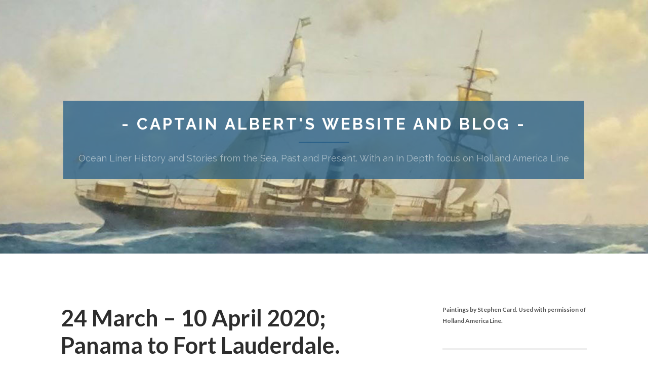

--- FILE ---
content_type: text/html; charset=UTF-8
request_url: https://www.captainalbert.com/24-march-10-april-2020-panama-to-fort-lauderdale/
body_size: 44820
content:
<!DOCTYPE html>

<html lang="en-US" xmlns:og="http://opengraphprotocol.org/schema/" xmlns:fb="http://www.facebook.com/2008/fbml">

	<head>
		
		<meta charset="UTF-8">
		<meta name="viewport" content="width=device-width, initial-scale=1" >
		<title>24 March – 10 April 2020; Panama to Fort Lauderdale. &#8211; &#8211; Captain Albert&#039;s Website and Blog &#8211;</title>
<meta name='robots' content='max-image-preview:large' />
<link rel='dns-prefetch' href='//s.w.org' />
<link rel="alternate" type="application/rss+xml" title="- Captain Albert&#039;s Website and Blog - &raquo; Feed" href="https://www.captainalbert.com/feed/" />
<link rel="alternate" type="application/rss+xml" title="- Captain Albert&#039;s Website and Blog - &raquo; Comments Feed" href="https://www.captainalbert.com/comments/feed/" />
<link rel="alternate" type="application/rss+xml" title="- Captain Albert&#039;s Website and Blog - &raquo; 24 March – 10 April 2020; Panama to Fort Lauderdale. Comments Feed" href="https://www.captainalbert.com/24-march-10-april-2020-panama-to-fort-lauderdale/feed/" />
<meta property="fb:admins" content=""/>        
<meta property="og:title" content="24 March – 10 April 2020; Panama to Fort Lauderdale." />
<meta property="og:description" content="ShareSo I am back on the blog. A blog which I had to stop as things were getting too confused and fast moving for me to relate correctly and with sufficient authority. If you look at the last blogs, I had mentioned already a few times that the company was moving faster than I could [&hellip;]"/>
<meta property="og:url" content="https://www.captainalbert.com/24-march-10-april-2020-panama-to-fort-lauderdale/"/>
<meta property="og:image" content="https://www.captainalbert.com/wp-content/uploads/2020/04/DSC02111.jpg"/>
<meta property="og:type" content="article"/>
<meta property="og:site_name" content="&#8211; Captain Albert&#039;s Website and Blog &#8211;"/>

<script type="text/javascript">
window._wpemojiSettings = {"baseUrl":"https:\/\/s.w.org\/images\/core\/emoji\/13.1.0\/72x72\/","ext":".png","svgUrl":"https:\/\/s.w.org\/images\/core\/emoji\/13.1.0\/svg\/","svgExt":".svg","source":{"concatemoji":"https:\/\/www.captainalbert.com\/wp-includes\/js\/wp-emoji-release.min.js?ver=5.9.12"}};
/*! This file is auto-generated */
!function(e,a,t){var n,r,o,i=a.createElement("canvas"),p=i.getContext&&i.getContext("2d");function s(e,t){var a=String.fromCharCode;p.clearRect(0,0,i.width,i.height),p.fillText(a.apply(this,e),0,0);e=i.toDataURL();return p.clearRect(0,0,i.width,i.height),p.fillText(a.apply(this,t),0,0),e===i.toDataURL()}function c(e){var t=a.createElement("script");t.src=e,t.defer=t.type="text/javascript",a.getElementsByTagName("head")[0].appendChild(t)}for(o=Array("flag","emoji"),t.supports={everything:!0,everythingExceptFlag:!0},r=0;r<o.length;r++)t.supports[o[r]]=function(e){if(!p||!p.fillText)return!1;switch(p.textBaseline="top",p.font="600 32px Arial",e){case"flag":return s([127987,65039,8205,9895,65039],[127987,65039,8203,9895,65039])?!1:!s([55356,56826,55356,56819],[55356,56826,8203,55356,56819])&&!s([55356,57332,56128,56423,56128,56418,56128,56421,56128,56430,56128,56423,56128,56447],[55356,57332,8203,56128,56423,8203,56128,56418,8203,56128,56421,8203,56128,56430,8203,56128,56423,8203,56128,56447]);case"emoji":return!s([10084,65039,8205,55357,56613],[10084,65039,8203,55357,56613])}return!1}(o[r]),t.supports.everything=t.supports.everything&&t.supports[o[r]],"flag"!==o[r]&&(t.supports.everythingExceptFlag=t.supports.everythingExceptFlag&&t.supports[o[r]]);t.supports.everythingExceptFlag=t.supports.everythingExceptFlag&&!t.supports.flag,t.DOMReady=!1,t.readyCallback=function(){t.DOMReady=!0},t.supports.everything||(n=function(){t.readyCallback()},a.addEventListener?(a.addEventListener("DOMContentLoaded",n,!1),e.addEventListener("load",n,!1)):(e.attachEvent("onload",n),a.attachEvent("onreadystatechange",function(){"complete"===a.readyState&&t.readyCallback()})),(n=t.source||{}).concatemoji?c(n.concatemoji):n.wpemoji&&n.twemoji&&(c(n.twemoji),c(n.wpemoji)))}(window,document,window._wpemojiSettings);
</script>
<style type="text/css">
img.wp-smiley,
img.emoji {
	display: inline !important;
	border: none !important;
	box-shadow: none !important;
	height: 1em !important;
	width: 1em !important;
	margin: 0 0.07em !important;
	vertical-align: -0.1em !important;
	background: none !important;
	padding: 0 !important;
}
</style>
	<link rel='stylesheet' id='wp-block-library-css'  href='https://www.captainalbert.com/wp-includes/css/dist/block-library/style.min.css?ver=5.9.12' type='text/css' media='all' />
<style id='global-styles-inline-css' type='text/css'>
body{--wp--preset--color--black: #000000;--wp--preset--color--cyan-bluish-gray: #abb8c3;--wp--preset--color--white: #ffffff;--wp--preset--color--pale-pink: #f78da7;--wp--preset--color--vivid-red: #cf2e2e;--wp--preset--color--luminous-vivid-orange: #ff6900;--wp--preset--color--luminous-vivid-amber: #fcb900;--wp--preset--color--light-green-cyan: #7bdcb5;--wp--preset--color--vivid-green-cyan: #00d084;--wp--preset--color--pale-cyan-blue: #8ed1fc;--wp--preset--color--vivid-cyan-blue: #0693e3;--wp--preset--color--vivid-purple: #9b51e0;--wp--preset--gradient--vivid-cyan-blue-to-vivid-purple: linear-gradient(135deg,rgba(6,147,227,1) 0%,rgb(155,81,224) 100%);--wp--preset--gradient--light-green-cyan-to-vivid-green-cyan: linear-gradient(135deg,rgb(122,220,180) 0%,rgb(0,208,130) 100%);--wp--preset--gradient--luminous-vivid-amber-to-luminous-vivid-orange: linear-gradient(135deg,rgba(252,185,0,1) 0%,rgba(255,105,0,1) 100%);--wp--preset--gradient--luminous-vivid-orange-to-vivid-red: linear-gradient(135deg,rgba(255,105,0,1) 0%,rgb(207,46,46) 100%);--wp--preset--gradient--very-light-gray-to-cyan-bluish-gray: linear-gradient(135deg,rgb(238,238,238) 0%,rgb(169,184,195) 100%);--wp--preset--gradient--cool-to-warm-spectrum: linear-gradient(135deg,rgb(74,234,220) 0%,rgb(151,120,209) 20%,rgb(207,42,186) 40%,rgb(238,44,130) 60%,rgb(251,105,98) 80%,rgb(254,248,76) 100%);--wp--preset--gradient--blush-light-purple: linear-gradient(135deg,rgb(255,206,236) 0%,rgb(152,150,240) 100%);--wp--preset--gradient--blush-bordeaux: linear-gradient(135deg,rgb(254,205,165) 0%,rgb(254,45,45) 50%,rgb(107,0,62) 100%);--wp--preset--gradient--luminous-dusk: linear-gradient(135deg,rgb(255,203,112) 0%,rgb(199,81,192) 50%,rgb(65,88,208) 100%);--wp--preset--gradient--pale-ocean: linear-gradient(135deg,rgb(255,245,203) 0%,rgb(182,227,212) 50%,rgb(51,167,181) 100%);--wp--preset--gradient--electric-grass: linear-gradient(135deg,rgb(202,248,128) 0%,rgb(113,206,126) 100%);--wp--preset--gradient--midnight: linear-gradient(135deg,rgb(2,3,129) 0%,rgb(40,116,252) 100%);--wp--preset--duotone--dark-grayscale: url('#wp-duotone-dark-grayscale');--wp--preset--duotone--grayscale: url('#wp-duotone-grayscale');--wp--preset--duotone--purple-yellow: url('#wp-duotone-purple-yellow');--wp--preset--duotone--blue-red: url('#wp-duotone-blue-red');--wp--preset--duotone--midnight: url('#wp-duotone-midnight');--wp--preset--duotone--magenta-yellow: url('#wp-duotone-magenta-yellow');--wp--preset--duotone--purple-green: url('#wp-duotone-purple-green');--wp--preset--duotone--blue-orange: url('#wp-duotone-blue-orange');--wp--preset--font-size--small: 13px;--wp--preset--font-size--medium: 20px;--wp--preset--font-size--large: 36px;--wp--preset--font-size--x-large: 42px;}.has-black-color{color: var(--wp--preset--color--black) !important;}.has-cyan-bluish-gray-color{color: var(--wp--preset--color--cyan-bluish-gray) !important;}.has-white-color{color: var(--wp--preset--color--white) !important;}.has-pale-pink-color{color: var(--wp--preset--color--pale-pink) !important;}.has-vivid-red-color{color: var(--wp--preset--color--vivid-red) !important;}.has-luminous-vivid-orange-color{color: var(--wp--preset--color--luminous-vivid-orange) !important;}.has-luminous-vivid-amber-color{color: var(--wp--preset--color--luminous-vivid-amber) !important;}.has-light-green-cyan-color{color: var(--wp--preset--color--light-green-cyan) !important;}.has-vivid-green-cyan-color{color: var(--wp--preset--color--vivid-green-cyan) !important;}.has-pale-cyan-blue-color{color: var(--wp--preset--color--pale-cyan-blue) !important;}.has-vivid-cyan-blue-color{color: var(--wp--preset--color--vivid-cyan-blue) !important;}.has-vivid-purple-color{color: var(--wp--preset--color--vivid-purple) !important;}.has-black-background-color{background-color: var(--wp--preset--color--black) !important;}.has-cyan-bluish-gray-background-color{background-color: var(--wp--preset--color--cyan-bluish-gray) !important;}.has-white-background-color{background-color: var(--wp--preset--color--white) !important;}.has-pale-pink-background-color{background-color: var(--wp--preset--color--pale-pink) !important;}.has-vivid-red-background-color{background-color: var(--wp--preset--color--vivid-red) !important;}.has-luminous-vivid-orange-background-color{background-color: var(--wp--preset--color--luminous-vivid-orange) !important;}.has-luminous-vivid-amber-background-color{background-color: var(--wp--preset--color--luminous-vivid-amber) !important;}.has-light-green-cyan-background-color{background-color: var(--wp--preset--color--light-green-cyan) !important;}.has-vivid-green-cyan-background-color{background-color: var(--wp--preset--color--vivid-green-cyan) !important;}.has-pale-cyan-blue-background-color{background-color: var(--wp--preset--color--pale-cyan-blue) !important;}.has-vivid-cyan-blue-background-color{background-color: var(--wp--preset--color--vivid-cyan-blue) !important;}.has-vivid-purple-background-color{background-color: var(--wp--preset--color--vivid-purple) !important;}.has-black-border-color{border-color: var(--wp--preset--color--black) !important;}.has-cyan-bluish-gray-border-color{border-color: var(--wp--preset--color--cyan-bluish-gray) !important;}.has-white-border-color{border-color: var(--wp--preset--color--white) !important;}.has-pale-pink-border-color{border-color: var(--wp--preset--color--pale-pink) !important;}.has-vivid-red-border-color{border-color: var(--wp--preset--color--vivid-red) !important;}.has-luminous-vivid-orange-border-color{border-color: var(--wp--preset--color--luminous-vivid-orange) !important;}.has-luminous-vivid-amber-border-color{border-color: var(--wp--preset--color--luminous-vivid-amber) !important;}.has-light-green-cyan-border-color{border-color: var(--wp--preset--color--light-green-cyan) !important;}.has-vivid-green-cyan-border-color{border-color: var(--wp--preset--color--vivid-green-cyan) !important;}.has-pale-cyan-blue-border-color{border-color: var(--wp--preset--color--pale-cyan-blue) !important;}.has-vivid-cyan-blue-border-color{border-color: var(--wp--preset--color--vivid-cyan-blue) !important;}.has-vivid-purple-border-color{border-color: var(--wp--preset--color--vivid-purple) !important;}.has-vivid-cyan-blue-to-vivid-purple-gradient-background{background: var(--wp--preset--gradient--vivid-cyan-blue-to-vivid-purple) !important;}.has-light-green-cyan-to-vivid-green-cyan-gradient-background{background: var(--wp--preset--gradient--light-green-cyan-to-vivid-green-cyan) !important;}.has-luminous-vivid-amber-to-luminous-vivid-orange-gradient-background{background: var(--wp--preset--gradient--luminous-vivid-amber-to-luminous-vivid-orange) !important;}.has-luminous-vivid-orange-to-vivid-red-gradient-background{background: var(--wp--preset--gradient--luminous-vivid-orange-to-vivid-red) !important;}.has-very-light-gray-to-cyan-bluish-gray-gradient-background{background: var(--wp--preset--gradient--very-light-gray-to-cyan-bluish-gray) !important;}.has-cool-to-warm-spectrum-gradient-background{background: var(--wp--preset--gradient--cool-to-warm-spectrum) !important;}.has-blush-light-purple-gradient-background{background: var(--wp--preset--gradient--blush-light-purple) !important;}.has-blush-bordeaux-gradient-background{background: var(--wp--preset--gradient--blush-bordeaux) !important;}.has-luminous-dusk-gradient-background{background: var(--wp--preset--gradient--luminous-dusk) !important;}.has-pale-ocean-gradient-background{background: var(--wp--preset--gradient--pale-ocean) !important;}.has-electric-grass-gradient-background{background: var(--wp--preset--gradient--electric-grass) !important;}.has-midnight-gradient-background{background: var(--wp--preset--gradient--midnight) !important;}.has-small-font-size{font-size: var(--wp--preset--font-size--small) !important;}.has-medium-font-size{font-size: var(--wp--preset--font-size--medium) !important;}.has-large-font-size{font-size: var(--wp--preset--font-size--large) !important;}.has-x-large-font-size{font-size: var(--wp--preset--font-size--x-large) !important;}
</style>
<link rel='stylesheet' id='hemingway_style-css'  href='https://www.captainalbert.com/wp-content/themes/hemingway/style.css?ver=5.9.12' type='text/css' media='all' />
<link rel='stylesheet' id='child-style-css'  href='https://www.captainalbert.com/wp-content/themes/hemingway-child/style.css?ver=1.0.0' type='text/css' media='all' />
<style id='akismet-widget-style-inline-css' type='text/css'>

			.a-stats {
				--akismet-color-mid-green: #357b49;
				--akismet-color-white: #fff;
				--akismet-color-light-grey: #f6f7f7;

				max-width: 350px;
				width: auto;
			}

			.a-stats * {
				all: unset;
				box-sizing: border-box;
			}

			.a-stats strong {
				font-weight: 600;
			}

			.a-stats a.a-stats__link,
			.a-stats a.a-stats__link:visited,
			.a-stats a.a-stats__link:active {
				background: var(--akismet-color-mid-green);
				border: none;
				box-shadow: none;
				border-radius: 8px;
				color: var(--akismet-color-white);
				cursor: pointer;
				display: block;
				font-family: -apple-system, BlinkMacSystemFont, 'Segoe UI', 'Roboto', 'Oxygen-Sans', 'Ubuntu', 'Cantarell', 'Helvetica Neue', sans-serif;
				font-weight: 500;
				padding: 12px;
				text-align: center;
				text-decoration: none;
				transition: all 0.2s ease;
			}

			/* Extra specificity to deal with TwentyTwentyOne focus style */
			.widget .a-stats a.a-stats__link:focus {
				background: var(--akismet-color-mid-green);
				color: var(--akismet-color-white);
				text-decoration: none;
			}

			.a-stats a.a-stats__link:hover {
				filter: brightness(110%);
				box-shadow: 0 4px 12px rgba(0, 0, 0, 0.06), 0 0 2px rgba(0, 0, 0, 0.16);
			}

			.a-stats .count {
				color: var(--akismet-color-white);
				display: block;
				font-size: 1.5em;
				line-height: 1.4;
				padding: 0 13px;
				white-space: nowrap;
			}
		
</style>
<link rel='stylesheet' id='netgo-expandable-collapsible-menu-css'  href='https://www.captainalbert.com/wp-content/plugins/netgo-expandablecollapsible-menu/include/styles.css?ver=1.0' type='text/css' media='screen' />
<link rel='stylesheet' id='hemingway_googleFonts-css'  href='//fonts.googleapis.com/css?family=Lato%3A400%2C700%2C400italic%2C700italic%7CRaleway%3A700%2C400&#038;ver=5.9.12' type='text/css' media='all' />
<script type='text/javascript' src='https://www.captainalbert.com/wp-includes/js/jquery/jquery.min.js?ver=3.6.0' id='jquery-core-js'></script>
<script type='text/javascript' src='https://www.captainalbert.com/wp-includes/js/jquery/jquery-migrate.min.js?ver=3.3.2' id='jquery-migrate-js'></script>
<script type='text/javascript' src='https://www.captainalbert.com/wp-content/plugins/netgo-expandablecollapsible-menu/include/script.js?ver=1.0' id='netgo-expandable-collapsible-menu-js'></script>
<link rel="https://api.w.org/" href="https://www.captainalbert.com/wp-json/" /><link rel="alternate" type="application/json" href="https://www.captainalbert.com/wp-json/wp/v2/posts/150189" /><link rel="EditURI" type="application/rsd+xml" title="RSD" href="https://www.captainalbert.com/xmlrpc.php?rsd" />
<link rel="wlwmanifest" type="application/wlwmanifest+xml" href="https://www.captainalbert.com/wp-includes/wlwmanifest.xml" /> 
<meta name="generator" content="WordPress 5.9.12" />
<link rel="canonical" href="https://www.captainalbert.com/24-march-10-april-2020-panama-to-fort-lauderdale/" />
<link rel='shortlink' href='https://www.captainalbert.com/?p=150189' />
<link rel="alternate" type="application/json+oembed" href="https://www.captainalbert.com/wp-json/oembed/1.0/embed?url=https%3A%2F%2Fwww.captainalbert.com%2F24-march-10-april-2020-panama-to-fort-lauderdale%2F" />
<link rel="alternate" type="text/xml+oembed" href="https://www.captainalbert.com/wp-json/oembed/1.0/embed?url=https%3A%2F%2Fwww.captainalbert.com%2F24-march-10-april-2020-panama-to-fort-lauderdale%2F&#038;format=xml" />
<meta property="og:site_name" content="- Captain Albert&amp;#039;s Website and Blog -" />
<meta property="og:type" content="website" />
<meta property="og:image" content="" />
<meta property="og:title" content="24 March – 10 April 2020; Panama to Fort Lauderdale." />
<meta property="og:url" content="https://www.captainalbert.com/24-march-10-april-2020-panama-to-fort-lauderdale/" />
<!-- This site is powered by Tweet, Like, Plusone and Share Plugin - http://techxt.com/tweet-like-google-1-and-share-plugin-wordpress/ -->
		<meta property="og:type" content="article" />
		<meta property="og:title" content="24 March – 10 April 2020; Panama to Fort Lauderdale." />
		<meta property="og:url" content="https://www.captainalbert.com/24-march-10-april-2020-panama-to-fort-lauderdale/" />
		<meta property="og:site_name" content="&#8211; Captain Albert&#039;s Website and Blog &#8211;" />
		<meta property="og:description" content="So I am back on the blog. A blog which I had to stop as things were getting too confused and fast moving for me to relate correctly and with sufficient authorit" />
		<!--[if lt IE 9]>
	  <script src="//html5shim.googlecode.com/svn/trunk/html5.js"></script>
	<![endif]-->
					<meta property="og:image" content="https://www.captainalbert.com/wp-content/uploads/2020/04/DSC02111.jpg" />
			<style type="text/css">div.socialicons{float:left;display:block;margin-right: 10px;line-height: 1;padding-bottom:10px;}div.socialiconsv{line-height: 1;}div.socialiconsv p{line-height: 1;display:none;}div.socialicons p{margin-bottom: 0px !important;margin-top: 0px !important;padding-bottom: 0px !important;padding-top: 0px !important;}div.social4iv{background: none repeat scroll 0 0 #FFFFFF;border: 1px solid #aaa;border-radius: 3px 3px 3px 3px;box-shadow: 3px 3px 3px #DDDDDD;padding: 3px;position: fixed;text-align: center;top: 55px;width: 76px;display:none;}div.socialiconsv{padding-bottom: 5px;}</style>
<script type="text/javascript" src="https://platform.twitter.com/widgets.js"></script><script async defer crossorigin="anonymous" src="//connect.facebook.net/en_US/sdk.js#xfbml=1&version=v4.0"></script><script type="text/javascript" src="https://apis.google.com/js/plusone.js"></script><script type="text/javascript" src="https://platform.linkedin.com/in.js"></script>      
	      <!--Customizer CSS--> 
	      
	      <style type="text/css">
	           body::selection { background:#1e5986; }	           body a { color:#1e5986; }	           body a:hover { color:#1e5986; }	           .blog-title a:hover { color:#1e5986; }	           .blog-menu a:hover { color:#1e5986; }	           .blog-search #searchsubmit { background-color:#1e5986; }	           .blog-search #searchsubmit { border-color:#1e5986; }	           .blog-search #searchsubmit:hover { background-color:#1e5986; }	           .blog-search #searchsubmit:hover { border-color:#1e5986; }	           .featured-media .sticky-post { background-color:#1e5986; }	           .post-title a:hover { color:#1e5986; }	           .post-meta a:hover { color:#1e5986; }	           .post-content a { color:#1e5986; }	           .post-content a:hover { color:#1e5986; }	           .blog .format-quote blockquote cite a:hover { color:#1e5986; }	           .post-content a.more-link:hover { background-color:#1e5986; }	           .post-content input[type="submit"]:hover { background-color:#1e5986; }	           .post-content input[type="reset"]:hover { background-color:#1e5986; }	           .post-content input[type="button"]:hover { background-color:#1e5986; }	           .post-content fieldset legend { background-color:#1e5986; }	           .post-content .searchform #searchsubmit { background:#1e5986; }	           .post-content .searchform #searchsubmit { border-color:#1e5986; }	           .post-content .searchform #searchsubmit:hover { background:#1e5986; }	           .post-content .searchform #searchsubmit:hover { border-color:#1e5986; }	           .post-categories a { color:#1e5986; }	           .post-categories a:hover { color:#1e5986; }	           .post-tags a:hover { background:#1e5986; }	           .post-tags a:hover:after { border-right-color:#1e5986; }	           .post-nav a:hover { color:#1e5986; }	           .archive-nav a:hover { color:#1e5986; }	           .logged-in-as a { color:#1e5986; }	           .logged-in-as a:hover { color:#1e5986; }	           .content #respond input[type="submit"]:hover { background-color:#1e5986; }	           .comment-meta-content cite a:hover { color:#1e5986; }	           .comment-meta-content p a:hover { color:#1e5986; }	           .comment-actions a:hover { color:#1e5986; }	           #cancel-comment-reply-link { color:#1e5986; }	           #cancel-comment-reply-link:hover { color:#1e5986; }	           .comment-nav-below a:hover { color:#1e5986; }	           .widget-title a { color:#1e5986; }	           .widget-title a:hover { color:#1e5986; }	           .widget_text a { color:#1e5986; }	           .widget_text a:hover { color:#1e5986; }	           .widget_rss a { color:#1e5986; }	           .widget_rss a:hover { color:#1e5986; }	           .widget_archive a { color:#1e5986; }	           .widget_archive a:hover { color:#1e5986; }	           .widget_meta a { color:#1e5986; }	           .widget_meta a:hover { color:#1e5986; }	           .widget_recent_comments a { color:#1e5986; }	           .widget_recent_comments a:hover { color:#1e5986; }	           .widget_pages a { color:#1e5986; }	           .widget_pages a:hover { color:#1e5986; }	           .widget_links a { color:#1e5986; }	           .widget_links a:hover { color:#1e5986; }	           .widget_recent_entries a { color:#1e5986; }	           .widget_recent_entries a:hover { color:#1e5986; }	           .widget_categories a { color:#1e5986; }	           .widget_categories a:hover { color:#1e5986; }	           .widget_search #searchsubmit { background:#1e5986; }	           .widget_search #searchsubmit { border-color:#1e5986; }	           .widget_search #searchsubmit:hover { background:#1e5986; }	           .widget_search #searchsubmit:hover { border-color:#1e5986; }	           #wp-calendar a { color:#1e5986; }	           #wp-calendar a:hover { color:#1e5986; }	           #wp-calendar tfoot a:hover { color:#1e5986; }	           .dribbble-shot:hover { background:#1e5986; }	           .widgetmore a { color:#1e5986; }	           .widgetmore a:hover { color:#1e5986; }	           .flickr_badge_image a:hover img { background:#1e5986; }	           .footer .flickr_badge_image a:hover img { background:#1e5986; }	           .footer .dribbble-shot:hover img { background:#1e5986; }	           .sidebar .tagcloud a:hover { background:#1e5986; }	           .footer .tagcloud a:hover { background:#1e5986; }	           .credits a:hover { color:#1e5986; }	           
	           body#tinymce.wp-editor a { color:#1e5986; }	           body#tinymce.wp-editor a:hover { color:#1e5986; }	      </style> 
	      
	      <!--/Customizer CSS-->
	      
      <style type="text/css" id="custom-background-css">
body.custom-background { background-color: #ffffff; }
</style>
		
	</head>
	
	<body class="post-template-default single single-post postid-150189 single-format-standard custom-background">
	
		<div class="big-wrapper">
	
			<div class="header-cover section bg-dark-light no-padding">
		
				<div class="header section" style="background-image: url(https://www.captainalbert.com/wp-content/uploads/2019/02/cropped-ss_Rotterdam_I.jpg);">
							
					<div class="header-inner viewport">
					
											
							<div class="blog-info">
							
								<h2 class="blog-title">
									<a href="https://www.captainalbert.com" title="- Captain Albert&#039;s Website and Blog - &mdash; Ocean Liner History and Stories from the Sea, Past and Present. With an In Depth focus on Holland America Line" rel="home">- Captain Albert&#039;s Website and Blog -</a>
								</h2>
								
																
									<h3 class="blog-description">Ocean Liner History and Stories from the Sea, Past and Present. With an In Depth focus on Holland America Line</h3>
									
																
							</div><!-- .blog-info -->
							
															
					</div><!-- .header-inner -->
												
				</div><!-- .header -->
			
			</div><!-- .bg-dark -->
			
			<div class="navigation section no-padding bg-dark">
			
				<div class="navigation-inner section-inner">
				
					<div class="toggle-container hidden">
			
						<div class="nav-toggle toggle">
								
							<div class="bar"></div>
							<div class="bar"></div>
							<div class="bar"></div>
							
							<div class="clear"></div>
						
						</div>
						
						<div class="search-toggle toggle">
								
							<div class="metal"></div>
							<div class="glass"></div>
							<div class="handle"></div>
						
						</div>
						
						<div class="clear"></div>
					
					</div><!-- .toggle-container -->
					
					<div class="blog-search hidden">
					
						<form method="get" class="searchform" action="https://www.captainalbert.com/">
	<input type="search" value="" placeholder="Search form" name="s" id="s" /> 
	<input type="submit" id="searchsubmit" value="Search">
</form>					
					</div>
				
					<ul class="blog-menu">
					
						<li class="page_item page-item-259"><a href="https://www.captainalbert.com/about-the-author/">About the Author</a></li>
<li class="page_item page-item-151637"><a href="https://www.captainalbert.com/0000-holland-america-time-line-1872-2022/">Holland America Time Line 1872/2023</a></li>
<li class="page_item page-item-151947 page_item_has_children page-has-children"><a href="https://www.captainalbert.com/my-cruises-and-reviews/">My Cruises and Reviews</a>
<ul class='children'>
	<li class="page_item page-item-153020"><a href="https://www.captainalbert.com/my-cruises-and-reviews/2024-04-oct-10-oct-17-eastern-danube-river-cruise/">2024  05 Oct 10 &#8211; Oct 17 Eastern Danube River Cruise</a></li>
	<li class="page_item page-item-151952"><a href="https://www.captainalbert.com/my-cruises-and-reviews/2024-may-03-10-queen-anne-maiden-voyage/">2024 01 May 03 &#8211; 10 Queen Anne Maiden voyage</a></li>
	<li class="page_item page-item-152020"><a href="https://www.captainalbert.com/my-cruises-and-reviews/2024-june-11-to-22-silver-spirit-to-ireland-and-around-england-scotland/">2024 02 June 11 to 22  Silver Spirit to Ireland and around England &#038; Scotland</a></li>
	<li class="page_item page-item-152531"><a href="https://www.captainalbert.com/my-cruises-and-reviews/2024-august-23-review-4-day-taster-cruise-celebrity-apex/">2024 03 August 23 Review 4 day taster cruise  Celebrity Apex</a></li>
	<li class="page_item page-item-152605"><a href="https://www.captainalbert.com/my-cruises-and-reviews/2024-sep-07-sep-14-celestyal-journey/">2024 04 Sep. 07 &#8211; Sep. 14, Celestyal Journey. 7 days Greek Islands</a></li>
	<li class="page_item page-item-152717"><a href="https://www.captainalbert.com/my-cruises-and-reviews/2024-dec-15-22-queen-anne/">2024 06 Dec 15 &#8211; 22 Queen Anne, Western Europe Cruise</a></li>
	<li class="page_item page-item-153821"><a href="https://www.captainalbert.com/my-cruises-and-reviews/2025-02-may-31-june-06-nieuw-amsterdam-around-the-uk/">2025  02 May 31 &#8211; June 06 Nieuw Amsterdam Around the UK</a></li>
	<li class="page_item page-item-153156"><a href="https://www.captainalbert.com/my-cruises-and-reviews/2025-01-12-19-april-emerald-radiance-douro-river-cruise-portugal/">2025 01 April 12 &#8211; 19 Emerald Radiance &#8211; Douro River Cruise Portugal</a></li>
	<li class="page_item page-item-153831"><a href="https://www.captainalbert.com/my-cruises-and-reviews/amera/">2025 03 July 25 &#8211; August 01 ms Amera Norway Cruise.</a></li>
	<li class="page_item page-item-154281"><a href="https://www.captainalbert.com/my-cruises-and-reviews/2025-05-sep-18-sep-27-ms-azamara-onward-croatia/">2025 05 Sep. 18 &#8211; Sep.27 ms Azamara Onward, Croatia.</a></li>
	<li class="page_item page-item-154277"><a href="https://www.captainalbert.com/my-cruises-and-reviews/2025-06-oct-16-to-oct-21-mv-hebridean-princess-hebrides-cruise/">2025 06 Oct.14 to Oct.21 MV Hebridean Princess Hebrides Cruise</a></li>
</ul>
</li>
<li class="page_item page-item-2284 page_item_has_children page-has-children"><a href="https://www.captainalbert.com/holland-line-ships-past-and-present/">The History of the Holland America Line</a>
<ul class='children'>
	<li class="page_item page-item-1041"><a href="https://www.captainalbert.com/holland-line-ships-past-and-present/an-outline-of-the-history-of-holland-america-line-part-1/">1 An Outline of the History of Holland America Line Part 1</a></li>
	<li class="page_item page-item-1098"><a href="https://www.captainalbert.com/holland-line-ships-past-and-present/an-outline-of-the-history-of-holland-america-line-part-2/">2 An Outline of the History of Holland America Line Part 2</a></li>
	<li class="page_item page-item-150903"><a href="https://www.captainalbert.com/holland-line-ships-past-and-present/0005-an-outline-of-the-history-of-holland-america-line-part-5/">5 An Outline of the History of Holland America Line part 5</a></li>
	<li class="page_item page-item-150906"><a href="https://www.captainalbert.com/holland-line-ships-past-and-present/0006-part-vi-the-lost-year/">6 An Outline of the History of Holland America Line part 6</a></li>
	<li class="page_item page-item-1100"><a href="https://www.captainalbert.com/holland-line-ships-past-and-present/an-outline-of-the-history-of-holland-america-line-part-3/">3 An Outline of the History of Holland America Line Part 3</a></li>
	<li class="page_item page-item-1166"><a href="https://www.captainalbert.com/holland-line-ships-past-and-present/an-outline-of-the-history-of-holland-america-line-part-4/">4 An Outline of the History of Holland America Line part 4</a></li>
</ul>
</li>
<li class="page_item page-item-100607 page_item_has_children page-has-children"><a href="https://www.captainalbert.com/captains-from-the-past/">The Holland America Line Captains</a>
<ul class='children'>
	<li class="page_item page-item-100550"><a href="https://www.captainalbert.com/captains-from-the-past/abelskamp/">Abelskamp, Johannes Reinier</a></li>
	<li class="page_item page-item-148432"><a href="https://www.captainalbert.com/captains-from-the-past/captain-paul-adams/">Adams, Paul</a></li>
	<li class="page_item page-item-152427"><a href="https://www.captainalbert.com/captains-from-the-past/1973-almekinders-louris/">Almekinders Louris</a></li>
	<li class="page_item page-item-113088"><a href="https://www.captainalbert.com/captains-from-the-past/augspurg-v-h/">Augspurg, Victor Hugo</a></li>
	<li class="page_item page-item-100807"><a href="https://www.captainalbert.com/captains-from-the-past/bak/">Bak, Dirk.</a></li>
	<li class="page_item page-item-150842"><a href="https://www.captainalbert.com/captains-from-the-past/bakker-a/">Bakker A.</a></li>
	<li class="page_item page-item-100810"><a href="https://www.captainalbert.com/captains-from-the-past/bakker-geert/">Bakker, Geert.</a></li>
	<li class="page_item page-item-100854"><a href="https://www.captainalbert.com/captains-from-the-past/bakker-w/">Bakker, Willem</a></li>
	<li class="page_item page-item-100848"><a href="https://www.captainalbert.com/captains-from-the-past/balen-van/">Balen van, Willem Hendrik</a></li>
	<li class="page_item page-item-136490"><a href="https://www.captainalbert.com/captains-from-the-past/veendam-capt-pieter-bant-2/">Bant, Pieter</a></li>
	<li class="page_item page-item-100573"><a href="https://www.captainalbert.com/captains-from-the-past/barendse-george/">Barendse, George Johannes</a></li>
	<li class="page_item page-item-136491"><a href="https://www.captainalbert.com/captains-from-the-past/eurodam-capt-eric-barhorst-2/">Barhorst, Eric</a></li>
	<li class="page_item page-item-100855"><a href="https://www.captainalbert.com/captains-from-the-past/baron-j/">Baron, Jan.</a></li>
	<li class="page_item page-item-100604"><a href="https://www.captainalbert.com/captains-from-the-past/beek-cornelis-van/">Beek van, Cornelis.</a></li>
	<li class="page_item page-item-149536"><a href="https://www.captainalbert.com/captains-from-the-past/captain-kevin-beirnaert/">Beirnaert, Kevin</a></li>
	<li class="page_item page-item-100856"><a href="https://www.captainalbert.com/captains-from-the-past/best-jan-jacob/">Best, Jan Jacob.</a></li>
	<li class="page_item page-item-100551"><a href="https://www.captainalbert.com/captains-from-the-past/bijl-j-j/">Bijl, Johannes Jacobus.</a></li>
	<li class="page_item page-item-100552"><a href="https://www.captainalbert.com/captains-from-the-past/blokland-henricus-f-t-van/">Blokland van, Henricus Franciscus Theodorus Willem</a></li>
	<li class="page_item page-item-100553"><a href="https://www.captainalbert.com/captains-from-the-past/boerdam/">Boerdam, Jean</a></li>
	<li class="page_item page-item-3649"><a href="https://www.captainalbert.com/captains-from-the-past/bonjer/">Bonjer, Frederik Hendrik</a></li>
	<li class="page_item page-item-136489"><a href="https://www.captainalbert.com/captains-from-the-past/noordam-capt-peter-bos/">Bos, &#8220;Peter&#8221; Pieter Wilhelm Fernand</a></li>
	<li class="page_item page-item-150846"><a href="https://www.captainalbert.com/captains-from-the-past/boschoff-j-l-biography-pending/">Boshoff Jan Leendert</a></li>
	<li class="page_item page-item-100817"><a href="https://www.captainalbert.com/captains-from-the-past/boschoff/">Boshoff, Jan Pieter</a></li>
	<li class="page_item page-item-100554"><a href="https://www.captainalbert.com/captains-from-the-past/bouman-conraad/">Bouman, Coenraad</a></li>
	<li class="page_item page-item-3655"><a href="https://www.captainalbert.com/captains-from-the-past/brandenburg-henricus-j/">Brandenburg, Henricus J.</a></li>
	<li class="page_item page-item-100555"><a href="https://www.captainalbert.com/captains-from-the-past/brand-rens/">Brands, Rens</a></li>
	<li class="page_item page-item-100857"><a href="https://www.captainalbert.com/captains-from-the-past/braun-reinier-wilhelm/">Braun, Reinier Wilhelm.</a></li>
	<li class="page_item page-item-112219"><a href="https://www.captainalbert.com/captains-from-the-past/brouwer-piet-eilts/">Brouwer,  Piet Eilts.</a></li>
	<li class="page_item page-item-100858"><a href="https://www.captainalbert.com/captains-from-the-past/bruinsma-bote-gosse/">Bruinsma, Bote Gosse.</a></li>
	<li class="page_item page-item-100946"><a href="https://www.captainalbert.com/captains-from-the-past/buhse-g/">Buhse, Gustav.</a></li>
	<li class="page_item page-item-100947"><a href="https://www.captainalbert.com/captains-from-the-past/burger-j/">Burger Jan.</a></li>
	<li class="page_item page-item-100556"><a href="https://www.captainalbert.com/captains-from-the-past/busser/">Busser, Theodoor</a></li>
	<li class="page_item page-item-100860"><a href="https://www.captainalbert.com/captains-from-the-past/buuren-van-c-th/">Buuren van, C. Th.</a></li>
	<li class="page_item page-item-136480"><a href="https://www.captainalbert.com/captains-from-the-past/rotterdam-capt-marco-carsjens-2/">Carsjens, Marco</a></li>
	<li class="page_item page-item-100861"><a href="https://www.captainalbert.com/captains-from-the-past/chevalier-everhard-martinus/">Chevalier, Everhard Martinus.</a></li>
	<li class="page_item page-item-100953"><a href="https://www.captainalbert.com/captains-from-the-past/coerkamp-e-j/">Coerkamp, E.J.</a></li>
	<li class="page_item page-item-100954"><a href="https://www.captainalbert.com/captains-from-the-past/coerkamp-r/">Coerkamp, Ruud.</a></li>
	<li class="page_item page-item-100557"><a href="https://www.captainalbert.com/captains-from-the-past/coster-c-h-p/">Coster; Cornelis Hendrik, Pieter</a></li>
	<li class="page_item page-item-100862"><a href="https://www.captainalbert.com/captains-from-the-past/couvee-b-j/">Couvee, Boudewijn Johannes</a></li>
	<li class="page_item page-item-100558"><a href="https://www.captainalbert.com/captains-from-the-past/cuneus-e-h-j/">Cuneus, E.H.J.</a></li>
	<li class="page_item page-item-100863"><a href="https://www.captainalbert.com/captains-from-the-past/dhamecourt-jules-louis-arnault/">d&#8217;Hamecourt, Jules Louis Arnault.</a></li>
	<li class="page_item page-item-100559"><a href="https://www.captainalbert.com/captains-from-the-past/dalen-van-dirk/">Dalen van, Dirk</a></li>
	<li class="page_item page-item-112221"><a href="https://www.captainalbert.com/captains-from-the-past/datema-r/">Datema, Roelof.</a></li>
	<li class="page_item page-item-100605"><a href="https://www.captainalbert.com/captains-from-the-past/deddes/">Deddes, Evert Jan.</a></li>
	<li class="page_item page-item-100805"><a href="https://www.captainalbert.com/captains-from-the-past/dekema-a/">Dekema, Anton (Anthony or Anthonij)</a></li>
	<li class="page_item page-item-100864"><a href="https://www.captainalbert.com/captains-from-the-past/dekker-johannes-p/">Dekker, Jan Gerrit</a></li>
	<li class="page_item page-item-100560"><a href="https://www.captainalbert.com/captains-from-the-past/dekker-j-p/">Dekker, Jan Pieter.</a></li>
	<li class="page_item page-item-100830"><a href="https://www.captainalbert.com/captains-from-the-past/dekker-l/">Dekker, L.</a></li>
	<li class="page_item page-item-100561"><a href="https://www.captainalbert.com/captains-from-the-past/deventer-van-h-l/">Deventer Van, Hendrik Leonard</a></li>
	<li class="page_item page-item-112224"><a href="https://www.captainalbert.com/captains-from-the-past/diehl-johan-valentin/">Diehl, Johan Valentin.</a></li>
	<li class="page_item page-item-100866"><a href="https://www.captainalbert.com/captains-from-the-past/dijk-van-a/">Dijk van, A.</a></li>
	<li class="page_item page-item-100822"><a href="https://www.captainalbert.com/captains-from-the-past/dijk-j-h/">Dijk, J.H.</a></li>
	<li class="page_item page-item-100562"><a href="https://www.captainalbert.com/captains-from-the-past/dijk-wiebe-j/">Dijk, Wiebe Jacob</a></li>
	<li class="page_item page-item-100563"><a href="https://www.captainalbert.com/captains-from-the-past/dobbinga-l-f-jr/">Dobbinga Jr., Frederik Louw</a></li>
	<li class="page_item page-item-100867"><a href="https://www.captainalbert.com/captains-from-the-past/dobbinga-sr-folkert-hendrik/">Dobbinga Sr., Folkert Hendrik.</a></li>
	<li class="page_item page-item-4472"><a href="https://www.captainalbert.com/captains-from-the-past/doelings-f-h/">Doelings, F.H.</a></li>
	<li class="page_item page-item-136487"><a href="https://www.captainalbert.com/captains-from-the-past/maasdam-capt-bas-van-dreumel-2/">Dreumel, van Bas</a></li>
	<li class="page_item page-item-112234"><a href="https://www.captainalbert.com/captains-from-the-past/driel-van-freek/">Driel van, Freek Hendrikus.</a></li>
	<li class="page_item page-item-100564"><a href="https://www.captainalbert.com/captains-from-the-past/drost-gerrit-j/">Drost, Gerrit Jan.</a></li>
	<li class="page_item page-item-100869"><a href="https://www.captainalbert.com/captains-from-the-past/drukker-j-s/">Drukker, J.S.</a></li>
	<li class="page_item page-item-4478"><a href="https://www.captainalbert.com/captains-from-the-past/duit-n/">Duit, Wibrandus</a></li>
	<li class="page_item page-item-150853"><a href="https://www.captainalbert.com/captains-from-the-past/dulk-den-h-f-biography-pending/">Dulk den H.F</a></li>
	<li class="page_item page-item-100565"><a href="https://www.captainalbert.com/captains-from-the-past/dulken-van-johan/">Dulken Van, Johan</a></li>
	<li class="page_item page-item-100566"><a href="https://www.captainalbert.com/captains-from-the-past/elst-cornelus-jacob/">Elst, Cornelus Jacob</a></li>
	<li class="page_item page-item-100870"><a href="https://www.captainalbert.com/captains-from-the-past/ent-van-den-pieter-cornelis/">Ent van den, Pieter Cornelis</a></li>
	<li class="page_item page-item-100948"><a href="https://www.captainalbert.com/captains-from-the-past/erp-van-f-w/">Erp van, F.W.</a></li>
	<li class="page_item page-item-100945"><a href="https://www.captainalbert.com/captains-from-the-past/eulderink-willem-hans/">Eulderink, Willem Hans.</a></li>
	<li class="page_item page-item-100567"><a href="https://www.captainalbert.com/captains-from-the-past/faber/">Faber, Johannes W.</a></li>
	<li class="page_item page-item-4483"><a href="https://www.captainalbert.com/captains-from-the-past/filipo-abraham/">Filippo, Abraham.</a></li>
	<li class="page_item page-item-100568"><a href="https://www.captainalbert.com/captains-from-the-past/gaart/">Gaart van, Johannes Bartholomeus.</a></li>
	<li class="page_item page-item-112855"><a href="https://www.captainalbert.com/captains-from-the-past/gast-c-h/">Gast. Corenelis Haantje</a></li>
	<li class="page_item page-item-100949"><a href="https://www.captainalbert.com/captains-from-the-past/geldtelder-p/">Geldtelder, P.</a></li>
	<li class="page_item page-item-100814"><a href="https://www.captainalbert.com/captains-from-the-past/gemert/">Gemert van, Arnoldus Michiel.</a></li>
	<li class="page_item page-item-100871"><a href="https://www.captainalbert.com/captains-from-the-past/goot-van-der-herman-cornelis/">Goot van der, Herman Cornelis.</a></li>
	<li class="page_item page-item-100872"><a href="https://www.captainalbert.com/captains-from-the-past/graaf-van-de-leendert-j/">Graaf van de, Leendert J.</a></li>
	<li class="page_item page-item-100569"><a href="https://www.captainalbert.com/captains-from-the-past/graaf-van-l/">Graaf van der, Leendert</a></li>
	<li class="page_item page-item-100570"><a href="https://www.captainalbert.com/captains-from-the-past/greidanus/">Greidanus, D.E.</a></li>
	<li class="page_item page-item-100508"><a href="https://www.captainalbert.com/captains-from-the-past/grippeling-th-p-f/">Grippeling Th. P.F.</a></li>
	<li class="page_item page-item-112261"><a href="https://www.captainalbert.com/captains-from-the-past/mohr-gunther-johan-hendrik-herman/">Gunther Mohr, Johan Hendrik Herman.</a></li>
	<li class="page_item page-item-100549"><a href="https://www.captainalbert.com/captains-from-the-past/haagmans-cornelis/">Haagmans, Cornelis.</a></li>
	<li class="page_item page-item-100873"><a href="https://www.captainalbert.com/captains-from-the-past/hartog-heijs-bernard/">Hartog, Heijs Bernard.</a></li>
	<li class="page_item page-item-100874"><a href="https://www.captainalbert.com/captains-from-the-past/hazewinkel-jan-abraham/">Hazewinkel, Jan Abraham.</a></li>
	<li class="page_item page-item-112241"><a href="https://www.captainalbert.com/captains-from-the-past/heine-august-c-f/">Heine, August C.F.</a></li>
	<li class="page_item page-item-100850"><a href="https://www.captainalbert.com/captains-from-the-past/hemert-van/">Hemert van, Willem.</a></li>
	<li class="page_item page-item-100875"><a href="https://www.captainalbert.com/captains-from-the-past/herbschleb-george-chretien/">Herbschleb, George Chretien.</a></li>
	<li class="page_item page-item-100574"><a href="https://www.captainalbert.com/captains-from-the-past/herk-cornelus/">Herk van, Cornelis.</a></li>
	<li class="page_item page-item-100575"><a href="https://www.captainalbert.com/captains-from-the-past/herk-van-jozias/">Herk van, Jozias</a></li>
	<li class="page_item page-item-100576"><a href="https://www.captainalbert.com/captains-from-the-past/hertogs-levinus-j/">Hertogs, Levinus Johannes.</a></li>
	<li class="page_item page-item-112243"><a href="https://www.captainalbert.com/captains-from-the-past/hess-aad/">Hess, Adriaan (Ad)</a></li>
	<li class="page_item page-item-100577"><a href="https://www.captainalbert.com/captains-from-the-past/heuvel-van-den-p/">Heuvel van den, &#8220;Piet&#8221; Pieter.</a></li>
	<li class="page_item page-item-100578"><a href="https://www.captainalbert.com/captains-from-the-past/heymans-e-g-a/">Heymans, Edouard Guillame Adolphe.</a></li>
	<li class="page_item page-item-150856"><a href="https://www.captainalbert.com/captains-from-the-past/hodenius-f-f-j-biography-pending/">Hodenius F.F.J</a></li>
	<li class="page_item page-item-100877"><a href="https://www.captainalbert.com/captains-from-the-past/hoeksema-geert/">Hoeksma, Geert.</a></li>
	<li class="page_item page-item-100579"><a href="https://www.captainalbert.com/captains-from-the-past/hoenderdos-cornelus/">Hoenderdos, Cornelus A.</a></li>
	<li class="page_item page-item-100879"><a href="https://www.captainalbert.com/captains-from-the-past/hoven-van-p/">Hoeven van der , P.</a></li>
	<li class="page_item page-item-136495"><a href="https://www.captainalbert.com/captains-from-the-past/volendam-capt-frank-van-der-hoeven-2/">Hoeven van der, Frank</a></li>
	<li class="page_item page-item-100580"><a href="https://www.captainalbert.com/captains-from-the-past/hogervorst-hein/">Hogervorst, Hendrik &#8220;Hein&#8221;</a></li>
	<li class="page_item page-item-100819"><a href="https://www.captainalbert.com/captains-from-the-past/hollander/">Hollander, C.</a></li>
	<li class="page_item page-item-100878"><a href="https://www.captainalbert.com/captains-from-the-past/horn-f/">Horn, F.</a></li>
	<li class="page_item page-item-112256"><a href="https://www.captainalbert.com/captains-from-the-past/hoven-van-p-2/">Hoven van, P.</a></li>
	<li class="page_item page-item-100603"><a href="https://www.captainalbert.com/captains-from-the-past/hus/">Hus, Jacob Leendertszoon</a></li>
	<li class="page_item page-item-112248"><a href="https://www.captainalbert.com/captains-from-the-past/janzen-johannes/">Janzen, Jacobus.</a></li>
	<li class="page_item page-item-100581"><a href="https://www.captainalbert.com/captains-from-the-past/jaski-t/">Jaski Thomas.</a></li>
	<li class="page_item page-item-100880"><a href="https://www.captainalbert.com/captains-from-the-past/jochems-anthony-bernardus/">Jochems, Anthony Bernardinus.</a></li>
	<li class="page_item page-item-100583"><a href="https://www.captainalbert.com/captains-from-the-past/jong-auke/">Jong de, Auke</a></li>
	<li class="page_item page-item-100582"><a href="https://www.captainalbert.com/captains-from-the-past/jong-de-pieter-h/">Jong De, Pieter H.</a></li>
	<li class="page_item page-item-100881"><a href="https://www.captainalbert.com/captains-from-the-past/jong-de-lieverts-jans/">Jong de, Sievert Jans.</a></li>
	<li class="page_item page-item-100883"><a href="https://www.captainalbert.com/captains-from-the-past/jonge-de-gerard-johan/">Jonge de, Gerard Johan.</a></li>
	<li class="page_item page-item-4524"><a href="https://www.captainalbert.com/captains-from-the-past/jonkers-j-a/">Jonkers, Johan Anton.</a></li>
	<li class="page_item page-item-100584"><a href="https://www.captainalbert.com/captains-from-the-past/jumelet/">Jumelet, Jacob</a></li>
	<li class="page_item page-item-136493"><a href="https://www.captainalbert.com/captains-from-the-past/maasdam-capt-arno-jutten-2/">Jutten, Arno</a></li>
	<li class="page_item page-item-136483"><a href="https://www.captainalbert.com/captains-from-the-past/128887-2-2/">Kan, Robert Jan.</a></li>
	<li class="page_item page-item-4351"><a href="https://www.captainalbert.com/captains-from-the-past/kievit/">Kievit de, P.</a></li>
	<li class="page_item page-item-100955"><a href="https://www.captainalbert.com/captains-from-the-past/kimmerer-w/">Kimmerer, W.</a></li>
	<li class="page_item page-item-100585"><a href="https://www.captainalbert.com/captains-from-the-past/kleijn/">Kleijn, Cornelis Nicolaas.</a></li>
	<li class="page_item page-item-112253"><a href="https://www.captainalbert.com/captains-from-the-past/kleywegt-cornelis/">Kleywegt, Cornelis</a></li>
	<li class="page_item page-item-4529"><a href="https://www.captainalbert.com/captains-from-the-past/kok-gerard-cornelus/">Kok, Gerard Cornelis.</a></li>
	<li class="page_item page-item-4531"><a href="https://www.captainalbert.com/captains-from-the-past/koning-de-jacobus/">Koning de, Jacobus.</a></li>
	<li class="page_item page-item-100586"><a href="https://www.captainalbert.com/captains-from-the-past/kooymans/">Kooijman, Cornelis Gerard.</a></li>
	<li class="page_item page-item-100825"><a href="https://www.captainalbert.com/captains-from-the-past/kooy/">Kooy, A.</a></li>
	<li class="page_item page-item-4535"><a href="https://www.captainalbert.com/captains-from-the-past/korver-de-cornelis-g/">Korver de, Cornelis</a></li>
	<li class="page_item page-item-148144"><a href="https://www.captainalbert.com/captains-from-the-past/captain-friso-kramer-gezegd-freher/">Kramer, Friso Gezegd Freher  </a></li>
	<li class="page_item page-item-100884"><a href="https://www.captainalbert.com/captains-from-the-past/krijt-samuel-jacob/">Krijt, Samuel Jacob.</a></li>
	<li class="page_item page-item-100885"><a href="https://www.captainalbert.com/captains-from-the-past/krol-c-wietze/">Krol, Watze</a></li>
	<li class="page_item page-item-123340"><a href="https://www.captainalbert.com/captains-from-the-past/seattle-krombeen-rik/">Krombeen, Rik</a></li>
	<li class="page_item page-item-3749"><a href="https://www.captainalbert.com/captains-from-the-past/kruithof-nicolaas-p/">Kruithof, Nicolaas Pieter</a></li>
	<li class="page_item page-item-100886"><a href="https://www.captainalbert.com/captains-from-the-past/kuijper-w/">Kuijper W.</a></li>
	<li class="page_item page-item-100827"><a href="https://www.captainalbert.com/captains-from-the-past/kunst/">Kunst, B.J.</a></li>
	<li class="page_item page-item-100887"><a href="https://www.captainalbert.com/captains-from-the-past/kup-de-christopher-johannes/">Kup de, Christoffel Johannes</a></li>
	<li class="page_item page-item-100587"><a href="https://www.captainalbert.com/captains-from-the-past/lagaay-jr-piet/">Lagaay Jr., Anthonie H.</a></li>
	<li class="page_item page-item-100588"><a href="https://www.captainalbert.com/captains-from-the-past/lagaay-sr-piet/">Lagaay Sr., Pieter</a></li>
	<li class="page_item page-item-113034"><a href="https://www.captainalbert.com/captains-from-the-past/lambert-v-o-s/">Lambert V.O.S.</a></li>
	<li class="page_item page-item-112859"><a href="https://www.captainalbert.com/captains-from-the-past/landman-g-w-c/">Landman, Godfried W.C.</a></li>
	<li class="page_item page-item-100889"><a href="https://www.captainalbert.com/captains-from-the-past/liebau-jacob-a/">Liebau, Jacob A.</a></li>
	<li class="page_item page-item-100589"><a href="https://www.captainalbert.com/captains-from-the-past/liewen-jan-k/">Lieuwen, Jan Klaas.</a></li>
	<li class="page_item page-item-100590"><a href="https://www.captainalbert.com/captains-from-the-past/lohr-hans-w/">Löhr, Hans Wilhelm</a></li>
	<li class="page_item page-item-100890"><a href="https://www.captainalbert.com/captains-from-the-past/lucas-theodore-marie/">Lucas, Theodore Mari.</a></li>
	<li class="page_item page-item-100891"><a href="https://www.captainalbert.com/captains-from-the-past/lunenburg-h-j/">Lunenburg, Walterus Franciscus Theodorus</a></li>
	<li class="page_item page-item-100892"><a href="https://www.captainalbert.com/captains-from-the-past/lutz-george/">Lutz, George,</a></li>
	<li class="page_item page-item-100832"><a href="https://www.captainalbert.com/captains-from-the-past/maazen/">Maazen, Bartholomeus.</a></li>
	<li class="page_item page-item-136481"><a href="https://www.captainalbert.com/captains-from-the-past/steven-albert-macbeath-2/">Macbeath, Steven Albert</a></li>
	<li class="page_item page-item-100893"><a href="https://www.captainalbert.com/captains-from-the-past/mensonides-klaas/">Mensonides, klaas.</a></li>
	<li class="page_item page-item-100894"><a href="https://www.captainalbert.com/captains-from-the-past/metz-jacob/">Metz, Jacob.</a></li>
	<li class="page_item page-item-150858"><a href="https://www.captainalbert.com/captains-from-the-past/molier-a-h-j-biography-pending/">Molier A.H.J</a></li>
	<li class="page_item page-item-112867"><a href="https://www.captainalbert.com/captains-from-the-past/moliere-j-h-k/">Moliere, A.H.J</a></li>
	<li class="page_item page-item-100895"><a href="https://www.captainalbert.com/captains-from-the-past/moree-willem/">Moree, Willem Pieter Jacob</a></li>
	<li class="page_item page-item-100896"><a href="https://www.captainalbert.com/captains-from-the-past/munnik-j/">Munnik, J.</a></li>
	<li class="page_item page-item-100606"><a href="https://www.captainalbert.com/captains-from-the-past/noordt-van-jan-willem/">Noordt van der, Jan Willem.</a></li>
	<li class="page_item page-item-136484"><a href="https://www.captainalbert.com/captains-from-the-past/zaandam-capt-chris-norman-2/">Norman, Chris</a></li>
	<li class="page_item page-item-136486"><a href="https://www.captainalbert.com/captains-from-the-past/128906-2-2/">O&#8217;Driscoll, Noel</a></li>
	<li class="page_item page-item-100834"><a href="https://www.captainalbert.com/captains-from-the-past/oldenburger/">Oldenburger, H.</a></li>
	<li class="page_item page-item-100897"><a href="https://www.captainalbert.com/captains-from-the-past/oliver-p/">Oliver, P.</a></li>
	<li class="page_item page-item-100898"><a href="https://www.captainalbert.com/captains-from-the-past/pauw-klaas/">Pauw, Klaas</a></li>
	<li class="page_item page-item-100899"><a href="https://www.captainalbert.com/captains-from-the-past/ponsen-willem/">Ponsen, Willem.</a></li>
	<li class="page_item page-item-148080"><a href="https://www.captainalbert.com/captains-from-the-past/captain-dirk-posthumus/">Posthumus, Dirk.</a></li>
	<li class="page_item page-item-100591"><a href="https://www.captainalbert.com/captains-from-the-past/pothof-jacobus-christiaan/">Pothof, Jacobus Christiaan</a></li>
	<li class="page_item page-item-100900"><a href="https://www.captainalbert.com/captains-from-the-past/potjer-aldert/">Potjer, Aldert.</a></li>
	<li class="page_item page-item-100901"><a href="https://www.captainalbert.com/captains-from-the-past/potjer-andries/">Potjer, Andries.</a></li>
	<li class="page_item page-item-100592"><a href="https://www.captainalbert.com/captains-from-the-past/reedijk-j-a-j/">Reedijk, Jan Anthonie Johannes</a></li>
	<li class="page_item page-item-112266"><a href="https://www.captainalbert.com/captains-from-the-past/reifferth-max-adelbert-joseph-josef/">Reifferth; Max Adelbert Joseph.(Josef)</a></li>
	<li class="page_item page-item-100593"><a href="https://www.captainalbert.com/captains-from-the-past/riemers-leonard-a-m/">Riemens, Leonard A.M.</a></li>
	<li class="page_item page-item-100903"><a href="https://www.captainalbert.com/captains-from-the-past/rijnink-lambertus/">Rijnink, Lambertus.</a></li>
	<li class="page_item page-item-100904"><a href="https://www.captainalbert.com/captains-from-the-past/roggeveen-adriaan/">Roggeveen, Adriaan.</a></li>
	<li class="page_item page-item-100594"><a href="https://www.captainalbert.com/captains-from-the-past/rol-cornelus/">Rol, Cornelus.</a></li>
	<li class="page_item page-item-100836"><a href="https://www.captainalbert.com/captains-from-the-past/roosendaal/">Roosendaal van, &#8220;Jan&#8221; Johannes</a></li>
	<li class="page_item page-item-100905"><a href="https://www.captainalbert.com/captains-from-the-past/ruygrok-b-l-j/">Ruygrok, Bernardus Ludovicus Josephus</a></li>
	<li class="page_item page-item-136488"><a href="https://www.captainalbert.com/captains-from-the-past/veendam-capt-colm-ryan-2/">Ryan, Colm</a></li>
	<li class="page_item page-item-100838"><a href="https://www.captainalbert.com/captains-from-the-past/scale/">Scale, Georg.</a></li>
	<li class="page_item page-item-112852"><a href="https://www.captainalbert.com/captains-from-the-past/schoo-d-k/">Schoo D.K</a></li>
	<li class="page_item page-item-100913"><a href="https://www.captainalbert.com/captains-from-the-past/velten/">Schoor van der, de Boer. Wilke</a></li>
	<li class="page_item page-item-100906"><a href="https://www.captainalbert.com/captains-from-the-past/schotte-de-vries-j/">Schottee de Vries, Jan.</a></li>
	<li class="page_item page-item-136492"><a href="https://www.captainalbert.com/captains-from-the-past/eurodam-captain-john-scott-2/">Scott, John</a></li>
	<li class="page_item page-item-100907"><a href="https://www.captainalbert.com/captains-from-the-past/scriwanek-l-m-j/">Scriwanek, L.M.J.</a></li>
	<li class="page_item page-item-100908"><a href="https://www.captainalbert.com/captains-from-the-past/simons-w-c/">Simons, W.C.</a></li>
	<li class="page_item page-item-112276"><a href="https://www.captainalbert.com/captains-from-the-past/sjerp-david/">Sjerp, David</a></li>
	<li class="page_item page-item-100909"><a href="https://www.captainalbert.com/captains-from-the-past/slierendregt-pieter/">Slierendregt, Pieter.</a></li>
	<li class="page_item page-item-100781"><a href="https://www.captainalbert.com/captains-from-the-past/capt-johan-willem-van-der-sluys/">Sluys van der, Johan Willem.</a></li>
	<li class="page_item page-item-136494"><a href="https://www.captainalbert.com/captains-from-the-past/zaandam-capt-ane-smit-2/">Smit, Ane.</a></li>
	<li class="page_item page-item-100595"><a href="https://www.captainalbert.com/captains-from-the-past/snelleman-c-m/">Snelleman, Cornelis Marinus.</a></li>
	<li class="page_item page-item-100596"><a href="https://www.captainalbert.com/captains-from-the-past/stamperius-jack/">Stamperius, Jacob Matthias.</a></li>
	<li class="page_item page-item-100597"><a href="https://www.captainalbert.com/captains-from-the-past/stenger-geert/">Stenger, Geert.</a></li>
	<li class="page_item page-item-100910"><a href="https://www.captainalbert.com/captains-from-the-past/stuffers-cornelius/">Stuffers, Cornelius.</a></li>
	<li class="page_item page-item-100598"><a href="https://www.captainalbert.com/captains-from-the-past/stuut-theunis/">Stuut, Teunis.</a></li>
	<li class="page_item page-item-100911"><a href="https://www.captainalbert.com/captains-from-the-past/swaan-martinus-eduard/">Swaan, Martinus Eduard.</a></li>
	<li class="page_item page-item-100951"><a href="https://www.captainalbert.com/captains-from-the-past/swart-f/">Swart, F.</a></li>
	<li class="page_item page-item-100912"><a href="https://www.captainalbert.com/captains-from-the-past/taat-jan-hendrik/">Taat, Jan Hendrik Willemszoon.</a></li>
	<li class="page_item page-item-100840"><a href="https://www.captainalbert.com/captains-from-the-past/terpstra/">Terpstra, Tjalling J.</a></li>
	<li class="page_item page-item-100843"><a href="https://www.captainalbert.com/captains-from-the-past/timmer/">Timmer, Th. J.</a></li>
	<li class="page_item page-item-100845"><a href="https://www.captainalbert.com/captains-from-the-past/timmermans/">Timmermans, Antonie Cornelis.</a></li>
	<li class="page_item page-item-136496"><a href="https://www.captainalbert.com/captains-from-the-past/koningsdam-capt-werner-timmers-2/">Timmers, Werner</a></li>
	<li class="page_item page-item-150838"><a href="https://www.captainalbert.com/captains-from-the-past/tiron-corneles-hubertus-biography-in-progress/">Tirion; Cornelis Hubertus</a></li>
	<li class="page_item page-item-136485"><a href="https://www.captainalbert.com/captains-from-the-past/zuiderdam-capt-bart-vaartjes-2/">Vaartjes, Bart</a></li>
	<li class="page_item page-item-113036"><a href="https://www.captainalbert.com/captains-from-the-past/veldheer-h-k-l/">Veldheer, H.K.L.</a></li>
	<li class="page_item page-item-100599"><a href="https://www.captainalbert.com/captains-from-the-past/verhoog-piet/">Verhoog: Pieter Hugo Gerardus</a></li>
	<li class="page_item page-item-100914"><a href="https://www.captainalbert.com/captains-from-the-past/vermeer-jan-hendrik/">Vermeer, Jan Hendrik</a></li>
	<li class="page_item page-item-100915"><a href="https://www.captainalbert.com/captains-from-the-past/vijver-j-g/">Vijver, Johannes Gregorius, van de .</a></li>
	<li class="page_item page-item-100916"><a href="https://www.captainalbert.com/captains-from-the-past/vis-gerardus-johannes/">Vis, Gerardus Johannes</a></li>
	<li class="page_item page-item-100600"><a href="https://www.captainalbert.com/captains-from-the-past/visser-b-c/">Visser, Barend Cornelis.</a></li>
	<li class="page_item page-item-100601"><a href="https://www.captainalbert.com/captains-from-the-past/visser-cornelis/">Visser, Cornelis.</a></li>
	<li class="page_item page-item-100602"><a href="https://www.captainalbert.com/captains-from-the-past/vlietstra-siebe/">Vlietstra, Siebe.</a></li>
	<li class="page_item page-item-136479"><a href="https://www.captainalbert.com/captains-from-the-past/koningsdam-captain-emiel-de-vries-2/">Vries de, Emiel</a></li>
	<li class="page_item page-item-112285"><a href="https://www.captainalbert.com/captains-from-the-past/wabeke-cornelis-dirk/">Wabeke, Cornelis Dirk</a></li>
	<li class="page_item page-item-100918"><a href="https://www.captainalbert.com/captains-from-the-past/walraven-bastiaan-carolus/">Walraven, Bastiaan Carolus.</a></li>
	<li class="page_item page-item-151174"><a href="https://www.captainalbert.com/captains-from-the-past/welters-donald/">Welters; Donald</a></li>
	<li class="page_item page-item-100919"><a href="https://www.captainalbert.com/captains-from-the-past/wepster-j-p/">Wepster, Jan Pieter</a></li>
	<li class="page_item page-item-100853"><a href="https://www.captainalbert.com/captains-from-the-past/werkhoven/">Werkhoven van, C.A.A.</a></li>
	<li class="page_item page-item-100920"><a href="https://www.captainalbert.com/captains-from-the-past/westra-hendrik-berend/">Westra, Hendrik Berend.</a></li>
	<li class="page_item page-item-136482"><a href="https://www.captainalbert.com/captains-from-the-past/rotterdam-ryan-c-whitaker-2/">Whitaker, Ryan C.</a></li>
	<li class="page_item page-item-100921"><a href="https://www.captainalbert.com/captains-from-the-past/wijers-d-c/">Wijers, Dirk Cornelis</a></li>
	<li class="page_item page-item-100952"><a href="https://www.captainalbert.com/captains-from-the-past/witt-de-d/">Witt de, Derk</a></li>
	<li class="page_item page-item-100922"><a href="https://www.captainalbert.com/captains-from-the-past/zee-van-der-herman-coene/">Zee van der, Herman Coene.</a></li>
</ul>
</li>
<li class="page_item page-item-118647 page_item_has_children page-has-children"><a href="https://www.captainalbert.com/current-captains-and-their-schedules/">The Holland America Line Fleet</a>
<ul class='children'>
	<li class="page_item page-item-108059"><a href="https://www.captainalbert.com/current-captains-and-their-schedules/1872-the-s-s-rotterdam-i/">1871 Rotterdam (I)</a></li>
	<li class="page_item page-item-152764"><a href="https://www.captainalbert.com/current-captains-and-their-schedules/1872-ss-maas-later-ss-maasdam-i/">1872 Maas later Maasdam (I)</a></li>
	<li class="page_item page-item-152772"><a href="https://www.captainalbert.com/current-captains-and-their-schedules/1889-maasdam-ii/">1889 Maasdam (II)</a></li>
	<li class="page_item page-item-327"><a href="https://www.captainalbert.com/current-captains-and-their-schedules/the-ss-veendam-i-of-1889-2/">1889 Veendam (I)</a></li>
	<li class="page_item page-item-115214"><a href="https://www.captainalbert.com/current-captains-and-their-schedules/burgerdyk/">1920 Burgerdyk</a></li>
	<li class="page_item page-item-152785"><a href="https://www.captainalbert.com/current-captains-and-their-schedules/1920-maasdam-iii/">1920 Maasdam (III)</a></li>
	<li class="page_item page-item-117205"><a href="https://www.captainalbert.com/current-captains-and-their-schedules/warszawa/">1920 Warszawa</a></li>
	<li class="page_item page-item-128610"><a href="https://www.captainalbert.com/current-captains-and-their-schedules/128610-2/">1922 Dinteldijk (I)</a></li>
	<li class="page_item page-item-152809"><a href="https://www.captainalbert.com/current-captains-and-their-schedules/1952-maasdam-iv/">1952 Maasdam (IV)</a></li>
	<li class="page_item page-item-147522"><a href="https://www.captainalbert.com/current-captains-and-their-schedules/ms-maasdam-v/">1993 Maasdam (V)</a></li>
	<li class="page_item page-item-147525"><a href="https://www.captainalbert.com/current-captains-and-their-schedules/ms-rotterdam-vi/">1997 Rottterdam (VI)</a></li>
	<li class="page_item page-item-147529"><a href="https://www.captainalbert.com/current-captains-and-their-schedules/ms-amsterdam-iii/">2000 Amsterdam (III)</a></li>
	<li class="page_item page-item-148561"><a href="https://www.captainalbert.com/current-captains-and-their-schedules/prinsendam-ii-of-2002/">2002 Prinsendam (II) Part II</a></li>
	<li class="page_item page-item-148719"><a href="https://www.captainalbert.com/current-captains-and-their-schedules/prinsendam-2002-ii-part-ii/">2002 Prinsendam (II) Part III</a></li>
	<li class="page_item page-item-148541"><a href="https://www.captainalbert.com/current-captains-and-their-schedules/2019-faces-of-the-ms-prinsendam-final-voyage-307/">2002 Prinsendam (II) Part IV Officers and crew of the final ships voyage (307)</a></li>
	<li class="page_item page-item-617"><a href="https://www.captainalbert.com/current-captains-and-their-schedules/my-future-ship-the-ms-prinsendam/">2002 Prinsendam (II) Part I</a></li>
	<li class="page_item page-item-1484"><a href="https://www.captainalbert.com/current-captains-and-their-schedules/the-ss-obdam-of-1889-bad-weather-mutiney-and-sick-soldiers/">1889 Obdam</a></li>
	<li class="page_item page-item-99612"><a href="https://www.captainalbert.com/current-captains-and-their-schedules/the-nieuw-amsterdam-i-of-1906/">1906 Nieuw Amsterdam (I)</a></li>
	<li class="page_item page-item-99639"><a href="https://www.captainalbert.com/current-captains-and-their-schedules/the-nieuw-amsterdam-ii-of-1938/">1938 Nieuw Amsterdam (II)</a></li>
	<li class="page_item page-item-100027"><a href="https://www.captainalbert.com/current-captains-and-their-schedules/the-nieuw-amsterdam-iii-of-1983/">1983 Nieuw Amsterdam (III)</a></li>
	<li class="page_item page-item-100547"><a href="https://www.captainalbert.com/current-captains-and-their-schedules/ariadne/">1872 Ariadne</a></li>
	<li class="page_item page-item-2285"><a href="https://www.captainalbert.com/current-captains-and-their-schedules/the-ss-veendam-of-1922/">1922 Veendam (II)</a></li>
	<li class="page_item page-item-2287"><a href="https://www.captainalbert.com/current-captains-and-their-schedules/the-ss-veendam-iii-of-1973/">1973 Veendam (III)</a></li>
	<li class="page_item page-item-133857 page_item_has_children page-has-children"><a href="https://www.captainalbert.com/current-captains-and-their-schedules/my-ship-2/">1996 Veendam (II)</a>
	<ul class='children'>
		<li class="page_item page-item-2291"><a href="https://www.captainalbert.com/current-captains-and-their-schedules/my-ship-2/photo-gallery-faces-of-the-engine-department/">Photo gallery: Faces of the Engine Department.</a></li>
		<li class="page_item page-item-2292"><a href="https://www.captainalbert.com/current-captains-and-their-schedules/my-ship-2/photo-gallery-faces-of-the-hotel-department/">Photo gallery: Faces of the Hotel Department</a></li>
		<li class="page_item page-item-2290"><a href="https://www.captainalbert.com/current-captains-and-their-schedules/my-ship-2/photo-gallery-faces-of-the-veendam/">Photo gallery: Faces of the Veendam Deck Dept.</a></li>
		<li class="page_item page-item-2262"><a href="https://www.captainalbert.com/current-captains-and-their-schedules/my-ship-2/the-holland-america-line-recipient-of-the-presidents-leadership-award/">The Holland America Line recipient of the Presidents Leadership award</a></li>
	</ul>
</li>
</ul>
</li>
<li class="page_item page-item-2105 page_item_has_children page-has-children"><a href="https://www.captainalbert.com/of-days-gone-by/">Of Days Gone By</a>
<ul class='children'>
	<li class="page_item page-item-2100"><a href="https://www.captainalbert.com/of-days-gone-by/of-days-gone-by-around-the-world-at-seventeen/">Around the world at Seventeen</a></li>
	<li class="page_item page-item-2101"><a href="https://www.captainalbert.com/of-days-gone-by/of-days-gone-bya-gentlemens-cruise-to-the-opening-of-the-kieler-kanal/">A Gentlemen&#8217;s cruise to the opening of the Kieler Kanal</a></li>
	<li class="page_item page-item-2102"><a href="https://www.captainalbert.com/of-days-gone-by/of-days-gone-by-a-cruise-to-the-mediteranean/">A Cruise to the Mediteranean</a></li>
	<li class="page_item page-item-2104"><a href="https://www.captainalbert.com/of-days-gone-by/of-days-gone-by-the-earliest-cruise-on-record/">The earliest cruise on record</a></li>
	<li class="page_item page-item-2288"><a href="https://www.captainalbert.com/of-days-gone-by/the-first-real-cruise-ship/">The First Real Cruise ship</a></li>
	<li class="page_item page-item-2293"><a href="https://www.captainalbert.com/of-days-gone-by/the-first-ever-mass-market-cruise-ship/">The First ever Mass market Cruise Ship.</a></li>
</ul>
</li>
<li class="page_item page-item-2099 page_item_has_children page-has-children"><a href="https://www.captainalbert.com/current-fleet/">Current Fleet</a>
<ul class='children'>
	<li class="page_item page-item-147547"><a href="https://www.captainalbert.com/current-fleet/ms-eurodam-i/">MS EURODAM (I)</a></li>
	<li class="page_item page-item-147545"><a href="https://www.captainalbert.com/current-fleet/ms-nieuw-amsterdam-iv/">MS NIEUW AMSTERDAM (IV)</a></li>
	<li class="page_item page-item-147543"><a href="https://www.captainalbert.com/current-fleet/ms-noordam-iv/">MS NOORDAM (IV)</a></li>
	<li class="page_item page-item-147539"><a href="https://www.captainalbert.com/current-fleet/ms-oosterdam-i/">MS OOSTERDAM (I)</a></li>
	<li class="page_item page-item-147531"><a href="https://www.captainalbert.com/current-fleet/ms-volendam-iii/">MS VOLENDAM (III)</a></li>
	<li class="page_item page-item-147541"><a href="https://www.captainalbert.com/current-fleet/ms-westerdam-ii/">MS WESTERDAM (II)</a></li>
	<li class="page_item page-item-147533"><a href="https://www.captainalbert.com/current-fleet/zaandam-ii/">MS ZAANDAM (III)</a></li>
	<li class="page_item page-item-147537"><a href="https://www.captainalbert.com/current-fleet/ms-zuiderdam-ii/">MS ZUIDERDAM (II)</a></li>
</ul>
</li>

					 </ul>

					 <div class="clear"></div>
					 
					 <ul class="mobile-menu">
					
						<li class="page_item page-item-259"><a href="https://www.captainalbert.com/about-the-author/">About the Author</a></li>
<li class="page_item page-item-151637"><a href="https://www.captainalbert.com/0000-holland-america-time-line-1872-2022/">Holland America Time Line 1872/2023</a></li>
<li class="page_item page-item-151947 page_item_has_children page-has-children"><a href="https://www.captainalbert.com/my-cruises-and-reviews/">My Cruises and Reviews</a>
<ul class='children'>
	<li class="page_item page-item-153020"><a href="https://www.captainalbert.com/my-cruises-and-reviews/2024-04-oct-10-oct-17-eastern-danube-river-cruise/">2024  05 Oct 10 &#8211; Oct 17 Eastern Danube River Cruise</a></li>
	<li class="page_item page-item-151952"><a href="https://www.captainalbert.com/my-cruises-and-reviews/2024-may-03-10-queen-anne-maiden-voyage/">2024 01 May 03 &#8211; 10 Queen Anne Maiden voyage</a></li>
	<li class="page_item page-item-152020"><a href="https://www.captainalbert.com/my-cruises-and-reviews/2024-june-11-to-22-silver-spirit-to-ireland-and-around-england-scotland/">2024 02 June 11 to 22  Silver Spirit to Ireland and around England &#038; Scotland</a></li>
	<li class="page_item page-item-152531"><a href="https://www.captainalbert.com/my-cruises-and-reviews/2024-august-23-review-4-day-taster-cruise-celebrity-apex/">2024 03 August 23 Review 4 day taster cruise  Celebrity Apex</a></li>
	<li class="page_item page-item-152605"><a href="https://www.captainalbert.com/my-cruises-and-reviews/2024-sep-07-sep-14-celestyal-journey/">2024 04 Sep. 07 &#8211; Sep. 14, Celestyal Journey. 7 days Greek Islands</a></li>
	<li class="page_item page-item-152717"><a href="https://www.captainalbert.com/my-cruises-and-reviews/2024-dec-15-22-queen-anne/">2024 06 Dec 15 &#8211; 22 Queen Anne, Western Europe Cruise</a></li>
	<li class="page_item page-item-153821"><a href="https://www.captainalbert.com/my-cruises-and-reviews/2025-02-may-31-june-06-nieuw-amsterdam-around-the-uk/">2025  02 May 31 &#8211; June 06 Nieuw Amsterdam Around the UK</a></li>
	<li class="page_item page-item-153156"><a href="https://www.captainalbert.com/my-cruises-and-reviews/2025-01-12-19-april-emerald-radiance-douro-river-cruise-portugal/">2025 01 April 12 &#8211; 19 Emerald Radiance &#8211; Douro River Cruise Portugal</a></li>
	<li class="page_item page-item-153831"><a href="https://www.captainalbert.com/my-cruises-and-reviews/amera/">2025 03 July 25 &#8211; August 01 ms Amera Norway Cruise.</a></li>
	<li class="page_item page-item-154281"><a href="https://www.captainalbert.com/my-cruises-and-reviews/2025-05-sep-18-sep-27-ms-azamara-onward-croatia/">2025 05 Sep. 18 &#8211; Sep.27 ms Azamara Onward, Croatia.</a></li>
	<li class="page_item page-item-154277"><a href="https://www.captainalbert.com/my-cruises-and-reviews/2025-06-oct-16-to-oct-21-mv-hebridean-princess-hebrides-cruise/">2025 06 Oct.14 to Oct.21 MV Hebridean Princess Hebrides Cruise</a></li>
</ul>
</li>
<li class="page_item page-item-2284 page_item_has_children page-has-children"><a href="https://www.captainalbert.com/holland-line-ships-past-and-present/">The History of the Holland America Line</a>
<ul class='children'>
	<li class="page_item page-item-1041"><a href="https://www.captainalbert.com/holland-line-ships-past-and-present/an-outline-of-the-history-of-holland-america-line-part-1/">1 An Outline of the History of Holland America Line Part 1</a></li>
	<li class="page_item page-item-1098"><a href="https://www.captainalbert.com/holland-line-ships-past-and-present/an-outline-of-the-history-of-holland-america-line-part-2/">2 An Outline of the History of Holland America Line Part 2</a></li>
	<li class="page_item page-item-150903"><a href="https://www.captainalbert.com/holland-line-ships-past-and-present/0005-an-outline-of-the-history-of-holland-america-line-part-5/">5 An Outline of the History of Holland America Line part 5</a></li>
	<li class="page_item page-item-150906"><a href="https://www.captainalbert.com/holland-line-ships-past-and-present/0006-part-vi-the-lost-year/">6 An Outline of the History of Holland America Line part 6</a></li>
	<li class="page_item page-item-1100"><a href="https://www.captainalbert.com/holland-line-ships-past-and-present/an-outline-of-the-history-of-holland-america-line-part-3/">3 An Outline of the History of Holland America Line Part 3</a></li>
	<li class="page_item page-item-1166"><a href="https://www.captainalbert.com/holland-line-ships-past-and-present/an-outline-of-the-history-of-holland-america-line-part-4/">4 An Outline of the History of Holland America Line part 4</a></li>
</ul>
</li>
<li class="page_item page-item-100607 page_item_has_children page-has-children"><a href="https://www.captainalbert.com/captains-from-the-past/">The Holland America Line Captains</a>
<ul class='children'>
	<li class="page_item page-item-100550"><a href="https://www.captainalbert.com/captains-from-the-past/abelskamp/">Abelskamp, Johannes Reinier</a></li>
	<li class="page_item page-item-148432"><a href="https://www.captainalbert.com/captains-from-the-past/captain-paul-adams/">Adams, Paul</a></li>
	<li class="page_item page-item-152427"><a href="https://www.captainalbert.com/captains-from-the-past/1973-almekinders-louris/">Almekinders Louris</a></li>
	<li class="page_item page-item-113088"><a href="https://www.captainalbert.com/captains-from-the-past/augspurg-v-h/">Augspurg, Victor Hugo</a></li>
	<li class="page_item page-item-100807"><a href="https://www.captainalbert.com/captains-from-the-past/bak/">Bak, Dirk.</a></li>
	<li class="page_item page-item-150842"><a href="https://www.captainalbert.com/captains-from-the-past/bakker-a/">Bakker A.</a></li>
	<li class="page_item page-item-100810"><a href="https://www.captainalbert.com/captains-from-the-past/bakker-geert/">Bakker, Geert.</a></li>
	<li class="page_item page-item-100854"><a href="https://www.captainalbert.com/captains-from-the-past/bakker-w/">Bakker, Willem</a></li>
	<li class="page_item page-item-100848"><a href="https://www.captainalbert.com/captains-from-the-past/balen-van/">Balen van, Willem Hendrik</a></li>
	<li class="page_item page-item-136490"><a href="https://www.captainalbert.com/captains-from-the-past/veendam-capt-pieter-bant-2/">Bant, Pieter</a></li>
	<li class="page_item page-item-100573"><a href="https://www.captainalbert.com/captains-from-the-past/barendse-george/">Barendse, George Johannes</a></li>
	<li class="page_item page-item-136491"><a href="https://www.captainalbert.com/captains-from-the-past/eurodam-capt-eric-barhorst-2/">Barhorst, Eric</a></li>
	<li class="page_item page-item-100855"><a href="https://www.captainalbert.com/captains-from-the-past/baron-j/">Baron, Jan.</a></li>
	<li class="page_item page-item-100604"><a href="https://www.captainalbert.com/captains-from-the-past/beek-cornelis-van/">Beek van, Cornelis.</a></li>
	<li class="page_item page-item-149536"><a href="https://www.captainalbert.com/captains-from-the-past/captain-kevin-beirnaert/">Beirnaert, Kevin</a></li>
	<li class="page_item page-item-100856"><a href="https://www.captainalbert.com/captains-from-the-past/best-jan-jacob/">Best, Jan Jacob.</a></li>
	<li class="page_item page-item-100551"><a href="https://www.captainalbert.com/captains-from-the-past/bijl-j-j/">Bijl, Johannes Jacobus.</a></li>
	<li class="page_item page-item-100552"><a href="https://www.captainalbert.com/captains-from-the-past/blokland-henricus-f-t-van/">Blokland van, Henricus Franciscus Theodorus Willem</a></li>
	<li class="page_item page-item-100553"><a href="https://www.captainalbert.com/captains-from-the-past/boerdam/">Boerdam, Jean</a></li>
	<li class="page_item page-item-3649"><a href="https://www.captainalbert.com/captains-from-the-past/bonjer/">Bonjer, Frederik Hendrik</a></li>
	<li class="page_item page-item-136489"><a href="https://www.captainalbert.com/captains-from-the-past/noordam-capt-peter-bos/">Bos, &#8220;Peter&#8221; Pieter Wilhelm Fernand</a></li>
	<li class="page_item page-item-150846"><a href="https://www.captainalbert.com/captains-from-the-past/boschoff-j-l-biography-pending/">Boshoff Jan Leendert</a></li>
	<li class="page_item page-item-100817"><a href="https://www.captainalbert.com/captains-from-the-past/boschoff/">Boshoff, Jan Pieter</a></li>
	<li class="page_item page-item-100554"><a href="https://www.captainalbert.com/captains-from-the-past/bouman-conraad/">Bouman, Coenraad</a></li>
	<li class="page_item page-item-3655"><a href="https://www.captainalbert.com/captains-from-the-past/brandenburg-henricus-j/">Brandenburg, Henricus J.</a></li>
	<li class="page_item page-item-100555"><a href="https://www.captainalbert.com/captains-from-the-past/brand-rens/">Brands, Rens</a></li>
	<li class="page_item page-item-100857"><a href="https://www.captainalbert.com/captains-from-the-past/braun-reinier-wilhelm/">Braun, Reinier Wilhelm.</a></li>
	<li class="page_item page-item-112219"><a href="https://www.captainalbert.com/captains-from-the-past/brouwer-piet-eilts/">Brouwer,  Piet Eilts.</a></li>
	<li class="page_item page-item-100858"><a href="https://www.captainalbert.com/captains-from-the-past/bruinsma-bote-gosse/">Bruinsma, Bote Gosse.</a></li>
	<li class="page_item page-item-100946"><a href="https://www.captainalbert.com/captains-from-the-past/buhse-g/">Buhse, Gustav.</a></li>
	<li class="page_item page-item-100947"><a href="https://www.captainalbert.com/captains-from-the-past/burger-j/">Burger Jan.</a></li>
	<li class="page_item page-item-100556"><a href="https://www.captainalbert.com/captains-from-the-past/busser/">Busser, Theodoor</a></li>
	<li class="page_item page-item-100860"><a href="https://www.captainalbert.com/captains-from-the-past/buuren-van-c-th/">Buuren van, C. Th.</a></li>
	<li class="page_item page-item-136480"><a href="https://www.captainalbert.com/captains-from-the-past/rotterdam-capt-marco-carsjens-2/">Carsjens, Marco</a></li>
	<li class="page_item page-item-100861"><a href="https://www.captainalbert.com/captains-from-the-past/chevalier-everhard-martinus/">Chevalier, Everhard Martinus.</a></li>
	<li class="page_item page-item-100953"><a href="https://www.captainalbert.com/captains-from-the-past/coerkamp-e-j/">Coerkamp, E.J.</a></li>
	<li class="page_item page-item-100954"><a href="https://www.captainalbert.com/captains-from-the-past/coerkamp-r/">Coerkamp, Ruud.</a></li>
	<li class="page_item page-item-100557"><a href="https://www.captainalbert.com/captains-from-the-past/coster-c-h-p/">Coster; Cornelis Hendrik, Pieter</a></li>
	<li class="page_item page-item-100862"><a href="https://www.captainalbert.com/captains-from-the-past/couvee-b-j/">Couvee, Boudewijn Johannes</a></li>
	<li class="page_item page-item-100558"><a href="https://www.captainalbert.com/captains-from-the-past/cuneus-e-h-j/">Cuneus, E.H.J.</a></li>
	<li class="page_item page-item-100863"><a href="https://www.captainalbert.com/captains-from-the-past/dhamecourt-jules-louis-arnault/">d&#8217;Hamecourt, Jules Louis Arnault.</a></li>
	<li class="page_item page-item-100559"><a href="https://www.captainalbert.com/captains-from-the-past/dalen-van-dirk/">Dalen van, Dirk</a></li>
	<li class="page_item page-item-112221"><a href="https://www.captainalbert.com/captains-from-the-past/datema-r/">Datema, Roelof.</a></li>
	<li class="page_item page-item-100605"><a href="https://www.captainalbert.com/captains-from-the-past/deddes/">Deddes, Evert Jan.</a></li>
	<li class="page_item page-item-100805"><a href="https://www.captainalbert.com/captains-from-the-past/dekema-a/">Dekema, Anton (Anthony or Anthonij)</a></li>
	<li class="page_item page-item-100864"><a href="https://www.captainalbert.com/captains-from-the-past/dekker-johannes-p/">Dekker, Jan Gerrit</a></li>
	<li class="page_item page-item-100560"><a href="https://www.captainalbert.com/captains-from-the-past/dekker-j-p/">Dekker, Jan Pieter.</a></li>
	<li class="page_item page-item-100830"><a href="https://www.captainalbert.com/captains-from-the-past/dekker-l/">Dekker, L.</a></li>
	<li class="page_item page-item-100561"><a href="https://www.captainalbert.com/captains-from-the-past/deventer-van-h-l/">Deventer Van, Hendrik Leonard</a></li>
	<li class="page_item page-item-112224"><a href="https://www.captainalbert.com/captains-from-the-past/diehl-johan-valentin/">Diehl, Johan Valentin.</a></li>
	<li class="page_item page-item-100866"><a href="https://www.captainalbert.com/captains-from-the-past/dijk-van-a/">Dijk van, A.</a></li>
	<li class="page_item page-item-100822"><a href="https://www.captainalbert.com/captains-from-the-past/dijk-j-h/">Dijk, J.H.</a></li>
	<li class="page_item page-item-100562"><a href="https://www.captainalbert.com/captains-from-the-past/dijk-wiebe-j/">Dijk, Wiebe Jacob</a></li>
	<li class="page_item page-item-100563"><a href="https://www.captainalbert.com/captains-from-the-past/dobbinga-l-f-jr/">Dobbinga Jr., Frederik Louw</a></li>
	<li class="page_item page-item-100867"><a href="https://www.captainalbert.com/captains-from-the-past/dobbinga-sr-folkert-hendrik/">Dobbinga Sr., Folkert Hendrik.</a></li>
	<li class="page_item page-item-4472"><a href="https://www.captainalbert.com/captains-from-the-past/doelings-f-h/">Doelings, F.H.</a></li>
	<li class="page_item page-item-136487"><a href="https://www.captainalbert.com/captains-from-the-past/maasdam-capt-bas-van-dreumel-2/">Dreumel, van Bas</a></li>
	<li class="page_item page-item-112234"><a href="https://www.captainalbert.com/captains-from-the-past/driel-van-freek/">Driel van, Freek Hendrikus.</a></li>
	<li class="page_item page-item-100564"><a href="https://www.captainalbert.com/captains-from-the-past/drost-gerrit-j/">Drost, Gerrit Jan.</a></li>
	<li class="page_item page-item-100869"><a href="https://www.captainalbert.com/captains-from-the-past/drukker-j-s/">Drukker, J.S.</a></li>
	<li class="page_item page-item-4478"><a href="https://www.captainalbert.com/captains-from-the-past/duit-n/">Duit, Wibrandus</a></li>
	<li class="page_item page-item-150853"><a href="https://www.captainalbert.com/captains-from-the-past/dulk-den-h-f-biography-pending/">Dulk den H.F</a></li>
	<li class="page_item page-item-100565"><a href="https://www.captainalbert.com/captains-from-the-past/dulken-van-johan/">Dulken Van, Johan</a></li>
	<li class="page_item page-item-100566"><a href="https://www.captainalbert.com/captains-from-the-past/elst-cornelus-jacob/">Elst, Cornelus Jacob</a></li>
	<li class="page_item page-item-100870"><a href="https://www.captainalbert.com/captains-from-the-past/ent-van-den-pieter-cornelis/">Ent van den, Pieter Cornelis</a></li>
	<li class="page_item page-item-100948"><a href="https://www.captainalbert.com/captains-from-the-past/erp-van-f-w/">Erp van, F.W.</a></li>
	<li class="page_item page-item-100945"><a href="https://www.captainalbert.com/captains-from-the-past/eulderink-willem-hans/">Eulderink, Willem Hans.</a></li>
	<li class="page_item page-item-100567"><a href="https://www.captainalbert.com/captains-from-the-past/faber/">Faber, Johannes W.</a></li>
	<li class="page_item page-item-4483"><a href="https://www.captainalbert.com/captains-from-the-past/filipo-abraham/">Filippo, Abraham.</a></li>
	<li class="page_item page-item-100568"><a href="https://www.captainalbert.com/captains-from-the-past/gaart/">Gaart van, Johannes Bartholomeus.</a></li>
	<li class="page_item page-item-112855"><a href="https://www.captainalbert.com/captains-from-the-past/gast-c-h/">Gast. Corenelis Haantje</a></li>
	<li class="page_item page-item-100949"><a href="https://www.captainalbert.com/captains-from-the-past/geldtelder-p/">Geldtelder, P.</a></li>
	<li class="page_item page-item-100814"><a href="https://www.captainalbert.com/captains-from-the-past/gemert/">Gemert van, Arnoldus Michiel.</a></li>
	<li class="page_item page-item-100871"><a href="https://www.captainalbert.com/captains-from-the-past/goot-van-der-herman-cornelis/">Goot van der, Herman Cornelis.</a></li>
	<li class="page_item page-item-100872"><a href="https://www.captainalbert.com/captains-from-the-past/graaf-van-de-leendert-j/">Graaf van de, Leendert J.</a></li>
	<li class="page_item page-item-100569"><a href="https://www.captainalbert.com/captains-from-the-past/graaf-van-l/">Graaf van der, Leendert</a></li>
	<li class="page_item page-item-100570"><a href="https://www.captainalbert.com/captains-from-the-past/greidanus/">Greidanus, D.E.</a></li>
	<li class="page_item page-item-100508"><a href="https://www.captainalbert.com/captains-from-the-past/grippeling-th-p-f/">Grippeling Th. P.F.</a></li>
	<li class="page_item page-item-112261"><a href="https://www.captainalbert.com/captains-from-the-past/mohr-gunther-johan-hendrik-herman/">Gunther Mohr, Johan Hendrik Herman.</a></li>
	<li class="page_item page-item-100549"><a href="https://www.captainalbert.com/captains-from-the-past/haagmans-cornelis/">Haagmans, Cornelis.</a></li>
	<li class="page_item page-item-100873"><a href="https://www.captainalbert.com/captains-from-the-past/hartog-heijs-bernard/">Hartog, Heijs Bernard.</a></li>
	<li class="page_item page-item-100874"><a href="https://www.captainalbert.com/captains-from-the-past/hazewinkel-jan-abraham/">Hazewinkel, Jan Abraham.</a></li>
	<li class="page_item page-item-112241"><a href="https://www.captainalbert.com/captains-from-the-past/heine-august-c-f/">Heine, August C.F.</a></li>
	<li class="page_item page-item-100850"><a href="https://www.captainalbert.com/captains-from-the-past/hemert-van/">Hemert van, Willem.</a></li>
	<li class="page_item page-item-100875"><a href="https://www.captainalbert.com/captains-from-the-past/herbschleb-george-chretien/">Herbschleb, George Chretien.</a></li>
	<li class="page_item page-item-100574"><a href="https://www.captainalbert.com/captains-from-the-past/herk-cornelus/">Herk van, Cornelis.</a></li>
	<li class="page_item page-item-100575"><a href="https://www.captainalbert.com/captains-from-the-past/herk-van-jozias/">Herk van, Jozias</a></li>
	<li class="page_item page-item-100576"><a href="https://www.captainalbert.com/captains-from-the-past/hertogs-levinus-j/">Hertogs, Levinus Johannes.</a></li>
	<li class="page_item page-item-112243"><a href="https://www.captainalbert.com/captains-from-the-past/hess-aad/">Hess, Adriaan (Ad)</a></li>
	<li class="page_item page-item-100577"><a href="https://www.captainalbert.com/captains-from-the-past/heuvel-van-den-p/">Heuvel van den, &#8220;Piet&#8221; Pieter.</a></li>
	<li class="page_item page-item-100578"><a href="https://www.captainalbert.com/captains-from-the-past/heymans-e-g-a/">Heymans, Edouard Guillame Adolphe.</a></li>
	<li class="page_item page-item-150856"><a href="https://www.captainalbert.com/captains-from-the-past/hodenius-f-f-j-biography-pending/">Hodenius F.F.J</a></li>
	<li class="page_item page-item-100877"><a href="https://www.captainalbert.com/captains-from-the-past/hoeksema-geert/">Hoeksma, Geert.</a></li>
	<li class="page_item page-item-100579"><a href="https://www.captainalbert.com/captains-from-the-past/hoenderdos-cornelus/">Hoenderdos, Cornelus A.</a></li>
	<li class="page_item page-item-100879"><a href="https://www.captainalbert.com/captains-from-the-past/hoven-van-p/">Hoeven van der , P.</a></li>
	<li class="page_item page-item-136495"><a href="https://www.captainalbert.com/captains-from-the-past/volendam-capt-frank-van-der-hoeven-2/">Hoeven van der, Frank</a></li>
	<li class="page_item page-item-100580"><a href="https://www.captainalbert.com/captains-from-the-past/hogervorst-hein/">Hogervorst, Hendrik &#8220;Hein&#8221;</a></li>
	<li class="page_item page-item-100819"><a href="https://www.captainalbert.com/captains-from-the-past/hollander/">Hollander, C.</a></li>
	<li class="page_item page-item-100878"><a href="https://www.captainalbert.com/captains-from-the-past/horn-f/">Horn, F.</a></li>
	<li class="page_item page-item-112256"><a href="https://www.captainalbert.com/captains-from-the-past/hoven-van-p-2/">Hoven van, P.</a></li>
	<li class="page_item page-item-100603"><a href="https://www.captainalbert.com/captains-from-the-past/hus/">Hus, Jacob Leendertszoon</a></li>
	<li class="page_item page-item-112248"><a href="https://www.captainalbert.com/captains-from-the-past/janzen-johannes/">Janzen, Jacobus.</a></li>
	<li class="page_item page-item-100581"><a href="https://www.captainalbert.com/captains-from-the-past/jaski-t/">Jaski Thomas.</a></li>
	<li class="page_item page-item-100880"><a href="https://www.captainalbert.com/captains-from-the-past/jochems-anthony-bernardus/">Jochems, Anthony Bernardinus.</a></li>
	<li class="page_item page-item-100583"><a href="https://www.captainalbert.com/captains-from-the-past/jong-auke/">Jong de, Auke</a></li>
	<li class="page_item page-item-100582"><a href="https://www.captainalbert.com/captains-from-the-past/jong-de-pieter-h/">Jong De, Pieter H.</a></li>
	<li class="page_item page-item-100881"><a href="https://www.captainalbert.com/captains-from-the-past/jong-de-lieverts-jans/">Jong de, Sievert Jans.</a></li>
	<li class="page_item page-item-100883"><a href="https://www.captainalbert.com/captains-from-the-past/jonge-de-gerard-johan/">Jonge de, Gerard Johan.</a></li>
	<li class="page_item page-item-4524"><a href="https://www.captainalbert.com/captains-from-the-past/jonkers-j-a/">Jonkers, Johan Anton.</a></li>
	<li class="page_item page-item-100584"><a href="https://www.captainalbert.com/captains-from-the-past/jumelet/">Jumelet, Jacob</a></li>
	<li class="page_item page-item-136493"><a href="https://www.captainalbert.com/captains-from-the-past/maasdam-capt-arno-jutten-2/">Jutten, Arno</a></li>
	<li class="page_item page-item-136483"><a href="https://www.captainalbert.com/captains-from-the-past/128887-2-2/">Kan, Robert Jan.</a></li>
	<li class="page_item page-item-4351"><a href="https://www.captainalbert.com/captains-from-the-past/kievit/">Kievit de, P.</a></li>
	<li class="page_item page-item-100955"><a href="https://www.captainalbert.com/captains-from-the-past/kimmerer-w/">Kimmerer, W.</a></li>
	<li class="page_item page-item-100585"><a href="https://www.captainalbert.com/captains-from-the-past/kleijn/">Kleijn, Cornelis Nicolaas.</a></li>
	<li class="page_item page-item-112253"><a href="https://www.captainalbert.com/captains-from-the-past/kleywegt-cornelis/">Kleywegt, Cornelis</a></li>
	<li class="page_item page-item-4529"><a href="https://www.captainalbert.com/captains-from-the-past/kok-gerard-cornelus/">Kok, Gerard Cornelis.</a></li>
	<li class="page_item page-item-4531"><a href="https://www.captainalbert.com/captains-from-the-past/koning-de-jacobus/">Koning de, Jacobus.</a></li>
	<li class="page_item page-item-100586"><a href="https://www.captainalbert.com/captains-from-the-past/kooymans/">Kooijman, Cornelis Gerard.</a></li>
	<li class="page_item page-item-100825"><a href="https://www.captainalbert.com/captains-from-the-past/kooy/">Kooy, A.</a></li>
	<li class="page_item page-item-4535"><a href="https://www.captainalbert.com/captains-from-the-past/korver-de-cornelis-g/">Korver de, Cornelis</a></li>
	<li class="page_item page-item-148144"><a href="https://www.captainalbert.com/captains-from-the-past/captain-friso-kramer-gezegd-freher/">Kramer, Friso Gezegd Freher  </a></li>
	<li class="page_item page-item-100884"><a href="https://www.captainalbert.com/captains-from-the-past/krijt-samuel-jacob/">Krijt, Samuel Jacob.</a></li>
	<li class="page_item page-item-100885"><a href="https://www.captainalbert.com/captains-from-the-past/krol-c-wietze/">Krol, Watze</a></li>
	<li class="page_item page-item-123340"><a href="https://www.captainalbert.com/captains-from-the-past/seattle-krombeen-rik/">Krombeen, Rik</a></li>
	<li class="page_item page-item-3749"><a href="https://www.captainalbert.com/captains-from-the-past/kruithof-nicolaas-p/">Kruithof, Nicolaas Pieter</a></li>
	<li class="page_item page-item-100886"><a href="https://www.captainalbert.com/captains-from-the-past/kuijper-w/">Kuijper W.</a></li>
	<li class="page_item page-item-100827"><a href="https://www.captainalbert.com/captains-from-the-past/kunst/">Kunst, B.J.</a></li>
	<li class="page_item page-item-100887"><a href="https://www.captainalbert.com/captains-from-the-past/kup-de-christopher-johannes/">Kup de, Christoffel Johannes</a></li>
	<li class="page_item page-item-100587"><a href="https://www.captainalbert.com/captains-from-the-past/lagaay-jr-piet/">Lagaay Jr., Anthonie H.</a></li>
	<li class="page_item page-item-100588"><a href="https://www.captainalbert.com/captains-from-the-past/lagaay-sr-piet/">Lagaay Sr., Pieter</a></li>
	<li class="page_item page-item-113034"><a href="https://www.captainalbert.com/captains-from-the-past/lambert-v-o-s/">Lambert V.O.S.</a></li>
	<li class="page_item page-item-112859"><a href="https://www.captainalbert.com/captains-from-the-past/landman-g-w-c/">Landman, Godfried W.C.</a></li>
	<li class="page_item page-item-100889"><a href="https://www.captainalbert.com/captains-from-the-past/liebau-jacob-a/">Liebau, Jacob A.</a></li>
	<li class="page_item page-item-100589"><a href="https://www.captainalbert.com/captains-from-the-past/liewen-jan-k/">Lieuwen, Jan Klaas.</a></li>
	<li class="page_item page-item-100590"><a href="https://www.captainalbert.com/captains-from-the-past/lohr-hans-w/">Löhr, Hans Wilhelm</a></li>
	<li class="page_item page-item-100890"><a href="https://www.captainalbert.com/captains-from-the-past/lucas-theodore-marie/">Lucas, Theodore Mari.</a></li>
	<li class="page_item page-item-100891"><a href="https://www.captainalbert.com/captains-from-the-past/lunenburg-h-j/">Lunenburg, Walterus Franciscus Theodorus</a></li>
	<li class="page_item page-item-100892"><a href="https://www.captainalbert.com/captains-from-the-past/lutz-george/">Lutz, George,</a></li>
	<li class="page_item page-item-100832"><a href="https://www.captainalbert.com/captains-from-the-past/maazen/">Maazen, Bartholomeus.</a></li>
	<li class="page_item page-item-136481"><a href="https://www.captainalbert.com/captains-from-the-past/steven-albert-macbeath-2/">Macbeath, Steven Albert</a></li>
	<li class="page_item page-item-100893"><a href="https://www.captainalbert.com/captains-from-the-past/mensonides-klaas/">Mensonides, klaas.</a></li>
	<li class="page_item page-item-100894"><a href="https://www.captainalbert.com/captains-from-the-past/metz-jacob/">Metz, Jacob.</a></li>
	<li class="page_item page-item-150858"><a href="https://www.captainalbert.com/captains-from-the-past/molier-a-h-j-biography-pending/">Molier A.H.J</a></li>
	<li class="page_item page-item-112867"><a href="https://www.captainalbert.com/captains-from-the-past/moliere-j-h-k/">Moliere, A.H.J</a></li>
	<li class="page_item page-item-100895"><a href="https://www.captainalbert.com/captains-from-the-past/moree-willem/">Moree, Willem Pieter Jacob</a></li>
	<li class="page_item page-item-100896"><a href="https://www.captainalbert.com/captains-from-the-past/munnik-j/">Munnik, J.</a></li>
	<li class="page_item page-item-100606"><a href="https://www.captainalbert.com/captains-from-the-past/noordt-van-jan-willem/">Noordt van der, Jan Willem.</a></li>
	<li class="page_item page-item-136484"><a href="https://www.captainalbert.com/captains-from-the-past/zaandam-capt-chris-norman-2/">Norman, Chris</a></li>
	<li class="page_item page-item-136486"><a href="https://www.captainalbert.com/captains-from-the-past/128906-2-2/">O&#8217;Driscoll, Noel</a></li>
	<li class="page_item page-item-100834"><a href="https://www.captainalbert.com/captains-from-the-past/oldenburger/">Oldenburger, H.</a></li>
	<li class="page_item page-item-100897"><a href="https://www.captainalbert.com/captains-from-the-past/oliver-p/">Oliver, P.</a></li>
	<li class="page_item page-item-100898"><a href="https://www.captainalbert.com/captains-from-the-past/pauw-klaas/">Pauw, Klaas</a></li>
	<li class="page_item page-item-100899"><a href="https://www.captainalbert.com/captains-from-the-past/ponsen-willem/">Ponsen, Willem.</a></li>
	<li class="page_item page-item-148080"><a href="https://www.captainalbert.com/captains-from-the-past/captain-dirk-posthumus/">Posthumus, Dirk.</a></li>
	<li class="page_item page-item-100591"><a href="https://www.captainalbert.com/captains-from-the-past/pothof-jacobus-christiaan/">Pothof, Jacobus Christiaan</a></li>
	<li class="page_item page-item-100900"><a href="https://www.captainalbert.com/captains-from-the-past/potjer-aldert/">Potjer, Aldert.</a></li>
	<li class="page_item page-item-100901"><a href="https://www.captainalbert.com/captains-from-the-past/potjer-andries/">Potjer, Andries.</a></li>
	<li class="page_item page-item-100592"><a href="https://www.captainalbert.com/captains-from-the-past/reedijk-j-a-j/">Reedijk, Jan Anthonie Johannes</a></li>
	<li class="page_item page-item-112266"><a href="https://www.captainalbert.com/captains-from-the-past/reifferth-max-adelbert-joseph-josef/">Reifferth; Max Adelbert Joseph.(Josef)</a></li>
	<li class="page_item page-item-100593"><a href="https://www.captainalbert.com/captains-from-the-past/riemers-leonard-a-m/">Riemens, Leonard A.M.</a></li>
	<li class="page_item page-item-100903"><a href="https://www.captainalbert.com/captains-from-the-past/rijnink-lambertus/">Rijnink, Lambertus.</a></li>
	<li class="page_item page-item-100904"><a href="https://www.captainalbert.com/captains-from-the-past/roggeveen-adriaan/">Roggeveen, Adriaan.</a></li>
	<li class="page_item page-item-100594"><a href="https://www.captainalbert.com/captains-from-the-past/rol-cornelus/">Rol, Cornelus.</a></li>
	<li class="page_item page-item-100836"><a href="https://www.captainalbert.com/captains-from-the-past/roosendaal/">Roosendaal van, &#8220;Jan&#8221; Johannes</a></li>
	<li class="page_item page-item-100905"><a href="https://www.captainalbert.com/captains-from-the-past/ruygrok-b-l-j/">Ruygrok, Bernardus Ludovicus Josephus</a></li>
	<li class="page_item page-item-136488"><a href="https://www.captainalbert.com/captains-from-the-past/veendam-capt-colm-ryan-2/">Ryan, Colm</a></li>
	<li class="page_item page-item-100838"><a href="https://www.captainalbert.com/captains-from-the-past/scale/">Scale, Georg.</a></li>
	<li class="page_item page-item-112852"><a href="https://www.captainalbert.com/captains-from-the-past/schoo-d-k/">Schoo D.K</a></li>
	<li class="page_item page-item-100913"><a href="https://www.captainalbert.com/captains-from-the-past/velten/">Schoor van der, de Boer. Wilke</a></li>
	<li class="page_item page-item-100906"><a href="https://www.captainalbert.com/captains-from-the-past/schotte-de-vries-j/">Schottee de Vries, Jan.</a></li>
	<li class="page_item page-item-136492"><a href="https://www.captainalbert.com/captains-from-the-past/eurodam-captain-john-scott-2/">Scott, John</a></li>
	<li class="page_item page-item-100907"><a href="https://www.captainalbert.com/captains-from-the-past/scriwanek-l-m-j/">Scriwanek, L.M.J.</a></li>
	<li class="page_item page-item-100908"><a href="https://www.captainalbert.com/captains-from-the-past/simons-w-c/">Simons, W.C.</a></li>
	<li class="page_item page-item-112276"><a href="https://www.captainalbert.com/captains-from-the-past/sjerp-david/">Sjerp, David</a></li>
	<li class="page_item page-item-100909"><a href="https://www.captainalbert.com/captains-from-the-past/slierendregt-pieter/">Slierendregt, Pieter.</a></li>
	<li class="page_item page-item-100781"><a href="https://www.captainalbert.com/captains-from-the-past/capt-johan-willem-van-der-sluys/">Sluys van der, Johan Willem.</a></li>
	<li class="page_item page-item-136494"><a href="https://www.captainalbert.com/captains-from-the-past/zaandam-capt-ane-smit-2/">Smit, Ane.</a></li>
	<li class="page_item page-item-100595"><a href="https://www.captainalbert.com/captains-from-the-past/snelleman-c-m/">Snelleman, Cornelis Marinus.</a></li>
	<li class="page_item page-item-100596"><a href="https://www.captainalbert.com/captains-from-the-past/stamperius-jack/">Stamperius, Jacob Matthias.</a></li>
	<li class="page_item page-item-100597"><a href="https://www.captainalbert.com/captains-from-the-past/stenger-geert/">Stenger, Geert.</a></li>
	<li class="page_item page-item-100910"><a href="https://www.captainalbert.com/captains-from-the-past/stuffers-cornelius/">Stuffers, Cornelius.</a></li>
	<li class="page_item page-item-100598"><a href="https://www.captainalbert.com/captains-from-the-past/stuut-theunis/">Stuut, Teunis.</a></li>
	<li class="page_item page-item-100911"><a href="https://www.captainalbert.com/captains-from-the-past/swaan-martinus-eduard/">Swaan, Martinus Eduard.</a></li>
	<li class="page_item page-item-100951"><a href="https://www.captainalbert.com/captains-from-the-past/swart-f/">Swart, F.</a></li>
	<li class="page_item page-item-100912"><a href="https://www.captainalbert.com/captains-from-the-past/taat-jan-hendrik/">Taat, Jan Hendrik Willemszoon.</a></li>
	<li class="page_item page-item-100840"><a href="https://www.captainalbert.com/captains-from-the-past/terpstra/">Terpstra, Tjalling J.</a></li>
	<li class="page_item page-item-100843"><a href="https://www.captainalbert.com/captains-from-the-past/timmer/">Timmer, Th. J.</a></li>
	<li class="page_item page-item-100845"><a href="https://www.captainalbert.com/captains-from-the-past/timmermans/">Timmermans, Antonie Cornelis.</a></li>
	<li class="page_item page-item-136496"><a href="https://www.captainalbert.com/captains-from-the-past/koningsdam-capt-werner-timmers-2/">Timmers, Werner</a></li>
	<li class="page_item page-item-150838"><a href="https://www.captainalbert.com/captains-from-the-past/tiron-corneles-hubertus-biography-in-progress/">Tirion; Cornelis Hubertus</a></li>
	<li class="page_item page-item-136485"><a href="https://www.captainalbert.com/captains-from-the-past/zuiderdam-capt-bart-vaartjes-2/">Vaartjes, Bart</a></li>
	<li class="page_item page-item-113036"><a href="https://www.captainalbert.com/captains-from-the-past/veldheer-h-k-l/">Veldheer, H.K.L.</a></li>
	<li class="page_item page-item-100599"><a href="https://www.captainalbert.com/captains-from-the-past/verhoog-piet/">Verhoog: Pieter Hugo Gerardus</a></li>
	<li class="page_item page-item-100914"><a href="https://www.captainalbert.com/captains-from-the-past/vermeer-jan-hendrik/">Vermeer, Jan Hendrik</a></li>
	<li class="page_item page-item-100915"><a href="https://www.captainalbert.com/captains-from-the-past/vijver-j-g/">Vijver, Johannes Gregorius, van de .</a></li>
	<li class="page_item page-item-100916"><a href="https://www.captainalbert.com/captains-from-the-past/vis-gerardus-johannes/">Vis, Gerardus Johannes</a></li>
	<li class="page_item page-item-100600"><a href="https://www.captainalbert.com/captains-from-the-past/visser-b-c/">Visser, Barend Cornelis.</a></li>
	<li class="page_item page-item-100601"><a href="https://www.captainalbert.com/captains-from-the-past/visser-cornelis/">Visser, Cornelis.</a></li>
	<li class="page_item page-item-100602"><a href="https://www.captainalbert.com/captains-from-the-past/vlietstra-siebe/">Vlietstra, Siebe.</a></li>
	<li class="page_item page-item-136479"><a href="https://www.captainalbert.com/captains-from-the-past/koningsdam-captain-emiel-de-vries-2/">Vries de, Emiel</a></li>
	<li class="page_item page-item-112285"><a href="https://www.captainalbert.com/captains-from-the-past/wabeke-cornelis-dirk/">Wabeke, Cornelis Dirk</a></li>
	<li class="page_item page-item-100918"><a href="https://www.captainalbert.com/captains-from-the-past/walraven-bastiaan-carolus/">Walraven, Bastiaan Carolus.</a></li>
	<li class="page_item page-item-151174"><a href="https://www.captainalbert.com/captains-from-the-past/welters-donald/">Welters; Donald</a></li>
	<li class="page_item page-item-100919"><a href="https://www.captainalbert.com/captains-from-the-past/wepster-j-p/">Wepster, Jan Pieter</a></li>
	<li class="page_item page-item-100853"><a href="https://www.captainalbert.com/captains-from-the-past/werkhoven/">Werkhoven van, C.A.A.</a></li>
	<li class="page_item page-item-100920"><a href="https://www.captainalbert.com/captains-from-the-past/westra-hendrik-berend/">Westra, Hendrik Berend.</a></li>
	<li class="page_item page-item-136482"><a href="https://www.captainalbert.com/captains-from-the-past/rotterdam-ryan-c-whitaker-2/">Whitaker, Ryan C.</a></li>
	<li class="page_item page-item-100921"><a href="https://www.captainalbert.com/captains-from-the-past/wijers-d-c/">Wijers, Dirk Cornelis</a></li>
	<li class="page_item page-item-100952"><a href="https://www.captainalbert.com/captains-from-the-past/witt-de-d/">Witt de, Derk</a></li>
	<li class="page_item page-item-100922"><a href="https://www.captainalbert.com/captains-from-the-past/zee-van-der-herman-coene/">Zee van der, Herman Coene.</a></li>
</ul>
</li>
<li class="page_item page-item-118647 page_item_has_children page-has-children"><a href="https://www.captainalbert.com/current-captains-and-their-schedules/">The Holland America Line Fleet</a>
<ul class='children'>
	<li class="page_item page-item-108059"><a href="https://www.captainalbert.com/current-captains-and-their-schedules/1872-the-s-s-rotterdam-i/">1871 Rotterdam (I)</a></li>
	<li class="page_item page-item-152764"><a href="https://www.captainalbert.com/current-captains-and-their-schedules/1872-ss-maas-later-ss-maasdam-i/">1872 Maas later Maasdam (I)</a></li>
	<li class="page_item page-item-152772"><a href="https://www.captainalbert.com/current-captains-and-their-schedules/1889-maasdam-ii/">1889 Maasdam (II)</a></li>
	<li class="page_item page-item-327"><a href="https://www.captainalbert.com/current-captains-and-their-schedules/the-ss-veendam-i-of-1889-2/">1889 Veendam (I)</a></li>
	<li class="page_item page-item-115214"><a href="https://www.captainalbert.com/current-captains-and-their-schedules/burgerdyk/">1920 Burgerdyk</a></li>
	<li class="page_item page-item-152785"><a href="https://www.captainalbert.com/current-captains-and-their-schedules/1920-maasdam-iii/">1920 Maasdam (III)</a></li>
	<li class="page_item page-item-117205"><a href="https://www.captainalbert.com/current-captains-and-their-schedules/warszawa/">1920 Warszawa</a></li>
	<li class="page_item page-item-128610"><a href="https://www.captainalbert.com/current-captains-and-their-schedules/128610-2/">1922 Dinteldijk (I)</a></li>
	<li class="page_item page-item-152809"><a href="https://www.captainalbert.com/current-captains-and-their-schedules/1952-maasdam-iv/">1952 Maasdam (IV)</a></li>
	<li class="page_item page-item-147522"><a href="https://www.captainalbert.com/current-captains-and-their-schedules/ms-maasdam-v/">1993 Maasdam (V)</a></li>
	<li class="page_item page-item-147525"><a href="https://www.captainalbert.com/current-captains-and-their-schedules/ms-rotterdam-vi/">1997 Rottterdam (VI)</a></li>
	<li class="page_item page-item-147529"><a href="https://www.captainalbert.com/current-captains-and-their-schedules/ms-amsterdam-iii/">2000 Amsterdam (III)</a></li>
	<li class="page_item page-item-148561"><a href="https://www.captainalbert.com/current-captains-and-their-schedules/prinsendam-ii-of-2002/">2002 Prinsendam (II) Part II</a></li>
	<li class="page_item page-item-148719"><a href="https://www.captainalbert.com/current-captains-and-their-schedules/prinsendam-2002-ii-part-ii/">2002 Prinsendam (II) Part III</a></li>
	<li class="page_item page-item-148541"><a href="https://www.captainalbert.com/current-captains-and-their-schedules/2019-faces-of-the-ms-prinsendam-final-voyage-307/">2002 Prinsendam (II) Part IV Officers and crew of the final ships voyage (307)</a></li>
	<li class="page_item page-item-617"><a href="https://www.captainalbert.com/current-captains-and-their-schedules/my-future-ship-the-ms-prinsendam/">2002 Prinsendam (II) Part I</a></li>
	<li class="page_item page-item-1484"><a href="https://www.captainalbert.com/current-captains-and-their-schedules/the-ss-obdam-of-1889-bad-weather-mutiney-and-sick-soldiers/">1889 Obdam</a></li>
	<li class="page_item page-item-99612"><a href="https://www.captainalbert.com/current-captains-and-their-schedules/the-nieuw-amsterdam-i-of-1906/">1906 Nieuw Amsterdam (I)</a></li>
	<li class="page_item page-item-99639"><a href="https://www.captainalbert.com/current-captains-and-their-schedules/the-nieuw-amsterdam-ii-of-1938/">1938 Nieuw Amsterdam (II)</a></li>
	<li class="page_item page-item-100027"><a href="https://www.captainalbert.com/current-captains-and-their-schedules/the-nieuw-amsterdam-iii-of-1983/">1983 Nieuw Amsterdam (III)</a></li>
	<li class="page_item page-item-100547"><a href="https://www.captainalbert.com/current-captains-and-their-schedules/ariadne/">1872 Ariadne</a></li>
	<li class="page_item page-item-2285"><a href="https://www.captainalbert.com/current-captains-and-their-schedules/the-ss-veendam-of-1922/">1922 Veendam (II)</a></li>
	<li class="page_item page-item-2287"><a href="https://www.captainalbert.com/current-captains-and-their-schedules/the-ss-veendam-iii-of-1973/">1973 Veendam (III)</a></li>
	<li class="page_item page-item-133857 page_item_has_children page-has-children"><a href="https://www.captainalbert.com/current-captains-and-their-schedules/my-ship-2/">1996 Veendam (II)</a>
	<ul class='children'>
		<li class="page_item page-item-2291"><a href="https://www.captainalbert.com/current-captains-and-their-schedules/my-ship-2/photo-gallery-faces-of-the-engine-department/">Photo gallery: Faces of the Engine Department.</a></li>
		<li class="page_item page-item-2292"><a href="https://www.captainalbert.com/current-captains-and-their-schedules/my-ship-2/photo-gallery-faces-of-the-hotel-department/">Photo gallery: Faces of the Hotel Department</a></li>
		<li class="page_item page-item-2290"><a href="https://www.captainalbert.com/current-captains-and-their-schedules/my-ship-2/photo-gallery-faces-of-the-veendam/">Photo gallery: Faces of the Veendam Deck Dept.</a></li>
		<li class="page_item page-item-2262"><a href="https://www.captainalbert.com/current-captains-and-their-schedules/my-ship-2/the-holland-america-line-recipient-of-the-presidents-leadership-award/">The Holland America Line recipient of the Presidents Leadership award</a></li>
	</ul>
</li>
</ul>
</li>
<li class="page_item page-item-2105 page_item_has_children page-has-children"><a href="https://www.captainalbert.com/of-days-gone-by/">Of Days Gone By</a>
<ul class='children'>
	<li class="page_item page-item-2100"><a href="https://www.captainalbert.com/of-days-gone-by/of-days-gone-by-around-the-world-at-seventeen/">Around the world at Seventeen</a></li>
	<li class="page_item page-item-2101"><a href="https://www.captainalbert.com/of-days-gone-by/of-days-gone-bya-gentlemens-cruise-to-the-opening-of-the-kieler-kanal/">A Gentlemen&#8217;s cruise to the opening of the Kieler Kanal</a></li>
	<li class="page_item page-item-2102"><a href="https://www.captainalbert.com/of-days-gone-by/of-days-gone-by-a-cruise-to-the-mediteranean/">A Cruise to the Mediteranean</a></li>
	<li class="page_item page-item-2104"><a href="https://www.captainalbert.com/of-days-gone-by/of-days-gone-by-the-earliest-cruise-on-record/">The earliest cruise on record</a></li>
	<li class="page_item page-item-2288"><a href="https://www.captainalbert.com/of-days-gone-by/the-first-real-cruise-ship/">The First Real Cruise ship</a></li>
	<li class="page_item page-item-2293"><a href="https://www.captainalbert.com/of-days-gone-by/the-first-ever-mass-market-cruise-ship/">The First ever Mass market Cruise Ship.</a></li>
</ul>
</li>
<li class="page_item page-item-2099 page_item_has_children page-has-children"><a href="https://www.captainalbert.com/current-fleet/">Current Fleet</a>
<ul class='children'>
	<li class="page_item page-item-147547"><a href="https://www.captainalbert.com/current-fleet/ms-eurodam-i/">MS EURODAM (I)</a></li>
	<li class="page_item page-item-147545"><a href="https://www.captainalbert.com/current-fleet/ms-nieuw-amsterdam-iv/">MS NIEUW AMSTERDAM (IV)</a></li>
	<li class="page_item page-item-147543"><a href="https://www.captainalbert.com/current-fleet/ms-noordam-iv/">MS NOORDAM (IV)</a></li>
	<li class="page_item page-item-147539"><a href="https://www.captainalbert.com/current-fleet/ms-oosterdam-i/">MS OOSTERDAM (I)</a></li>
	<li class="page_item page-item-147531"><a href="https://www.captainalbert.com/current-fleet/ms-volendam-iii/">MS VOLENDAM (III)</a></li>
	<li class="page_item page-item-147541"><a href="https://www.captainalbert.com/current-fleet/ms-westerdam-ii/">MS WESTERDAM (II)</a></li>
	<li class="page_item page-item-147533"><a href="https://www.captainalbert.com/current-fleet/zaandam-ii/">MS ZAANDAM (III)</a></li>
	<li class="page_item page-item-147537"><a href="https://www.captainalbert.com/current-fleet/ms-zuiderdam-ii/">MS ZUIDERDAM (II)</a></li>
</ul>
</li>
						
					 </ul>
				 
				</div><!-- .navigation-inner -->
				
			</div><!-- .navigation -->
			

<div class="wrapper section-inner">

	<div class="content left">
												        
				
			<div class="posts">
		
				<div id="post-150189" class="post-150189 post type-post status-publish format-standard hentry category-captains-log category-caribbean category-food-beverage category-ms-amsterdam category-ms-eurodam category-ms-koningsdam category-ms-maasdam category-ms-noordam category-ms-oosterdam category-ms-prinsendam category-ms-veendam category-ms-westerdam category-ms-zuiderdam category-news category-panama-canal category-shipboard-info category-staff-crew category-technical category-uncategorized">
	
					<div class="post-header">

						
												
						    <h1 class="post-title"><a href="https://www.captainalbert.com/24-march-10-april-2020-panama-to-fort-lauderdale/" rel="bookmark" title="24 March – 10 April 2020; Panama to Fort Lauderdale.">24 March – 10 April 2020; Panama to Fort Lauderdale.</a></h1>

											    
					    <div class="post-meta">
						
							<span class="post-date"><a href="https://www.captainalbert.com/24-march-10-april-2020-panama-to-fort-lauderdale/" title="24 March – 10 April 2020; Panama to Fort Lauderdale.">April 16, 2020</a></span>
							
							<span class="date-sep"> / </span>
								
							<span class="post-author"><a href="https://www.captainalbert.com/author/captain-albert/" title="Posts by Captain Albert" rel="author">Captain Albert</a></span>
							
							<span class="date-sep"> / </span>
							
							<a href="https://www.captainalbert.com/24-march-10-april-2020-panama-to-fort-lauderdale/#comments">56 Comments</a>							
																				
						</div>
					    
					</div><!-- .post-header -->
														                                    	    
					<div class="post-content">
					
						<div id="fb_share_1" style="float: right; margin-left: 10px;"><a name="fb_share" type="box_count" share_url="https://www.captainalbert.com/24-march-10-april-2020-panama-to-fort-lauderdale/" href="http://www.facebook.com/sharer.php">Share</a></div><div><script src="http://static.ak.fbcdn.net/connect.php/js/FB.Share" type="text/javascript"></script></div><div class="social4i" style="height:69px;">
<div class="social4in" style="height:69px;float: left;">
<div class="socialicons s4twitter" style="float:left;margin-right: 10px;padding-bottom:7px"><a href="https://twitter.com/share" data-url="https://www.captainalbert.com/24-march-10-april-2020-panama-to-fort-lauderdale/" data-counturl="https://www.captainalbert.com/24-march-10-april-2020-panama-to-fort-lauderdale/" data-text="24 March – 10 April 2020; Panama to Fort Lauderdale." class="twitter-share-button" data-count="vertical" data-via=""></a></div>
<div class="socialicons s4fblike" style="float:left;margin-right: 10px;">
<div class="fb-like" data-href="https://www.captainalbert.com/24-march-10-april-2020-panama-to-fort-lauderdale/" data-send="false"  data-layout="box_count" data-width="55" data-height="62"  data-show-faces="false"></div>
</div>
<div class="socialicons s4fbshare" style="position: relative;height: 61px;width:61px;float:left;margin-right: 10px;">
<div class="s4ifbshare" style="position: absolute; bottom: 0pt;">
<div class="fb-share-button" data-href="https://www.captainalbert.com/24-march-10-april-2020-panama-to-fort-lauderdale/" data-width="450" data-type="box_count"></div>
</div>
</div>
</div>
<div style="clear:both"></div>
</div>
<p>So I am back on the blog. A blog which I had to stop as things were getting too confused and fast moving for me to relate correctly and with sufficient authority. If you look at the last blogs, I had mentioned already a few times that the company was moving faster than I could record it. Then throw the world stage, with all its politics into the mix, and I did not know any more if I was coming or going. So we stopped.</p>
<p>On 09 April the last guests left the ship, and then ship went into warm lay-up. Healthy guests but a few guests remained on board who could not leave as they could not get home for all the reasons that went with the current situation. Things on board are now returning to a sort of normal, albeit a new normal.</p>
<p>This blog is a compilation of the past period as seen through the eyes of yours truly and as I am not involved in politics (*) there is no opinion about why something happened, just what happened and how the ships made it work.</p>
<p>(*) Maybe Captains should all run for office, each in their respective country, I am absolutely convinced the world would have less issues.<span id="more-150189"></span></p>
<p>My last blog ended while the Zaandam and Rotterdam were steaming towards each other at a rendez- vous point somewhere deep sea off Panama. For 3 days we raced towards each other and then met off the Panamanian coast. The ultimate plan was to meet up at Panama Roads but that was another night steaming and the Captain of the Zaandam needed help ASAP. His medical team was performing heroically feats with only 4 medical staff on board; 4 very tired medicals looking after a large number of affected guests and crew; and or guests and crew that were isolated as a precaution because they had been in contact with those who were affected. That was an effort that went beyond the call of the duty with the ever lingering thought present that they themselves could be affected as well while doing so. Thus the Rotterdam came to the rescue after collecting medical staff, supplies and oxygen from the Eurodam and Oosterdam, and there was the ASAP meet up off Panama. The location was decided by scrutinising the wave charts of the North Pacific and a patch was found where the swell was less than 1.5 meters (5 feet) so a tenders could be lowered on the lee side of the ship and medical staff and supplies safely transferred. By 22.00 hrs. both ships were in position and in the blazing flood lights the Rotterdam tender ran its errand of support. That relieved the pressure on the Zaandam for the night and the rest could be done the next day.</p>
<div id="attachment_150191" style="width: 1034px" class="wp-caption aligncenter"><img aria-describedby="caption-attachment-150191" class="size-full wp-image-150191" src="https://www.captainalbert.com/wp-content/uploads/2020/04/DSC02111.jpg" alt="" width="1024" height="768" srcset="https://www.captainalbert.com/wp-content/uploads/2020/04/DSC02111.jpg 1024w, https://www.captainalbert.com/wp-content/uploads/2020/04/DSC02111-768x576.jpg 768w, https://www.captainalbert.com/wp-content/uploads/2020/04/DSC02111-676x507.jpg 676w" sizes="(max-width: 1024px) 100vw, 1024px" /><p id="caption-attachment-150191" class="wp-caption-text"><em>Ms Zaandam and ms Rotterdam at anchor at Balboa bunkering anchorage. Photo by Yours Truly from the tender.</em></p></div>
<p>Then both ships raced towards Panama and dropped anchor there the next morning at 10 am. The Government of Panama had given permission for this humanitarian effort and after reviewing the company plans, as approved by the CDC and WHO, the ships were allowed to go the anchorage. To ensure it all went well they parked a navy skiff between the ships and the crew on board made sure that the tender operation was strictly between the two ships and we were not importing anything into Panama.</p>
<div id="attachment_150192" style="width: 1034px" class="wp-caption aligncenter"><img aria-describedby="caption-attachment-150192" loading="lazy" class="size-full wp-image-150192" src="https://www.captainalbert.com/wp-content/uploads/2020/04/DSC02067.jpg" alt="" width="1024" height="768" srcset="https://www.captainalbert.com/wp-content/uploads/2020/04/DSC02067.jpg 1024w, https://www.captainalbert.com/wp-content/uploads/2020/04/DSC02067-768x576.jpg 768w, https://www.captainalbert.com/wp-content/uploads/2020/04/DSC02067-676x507.jpg 676w" sizes="(max-width: 1024px) 100vw, 1024px" /><p id="caption-attachment-150192" class="wp-caption-text"><em>Human chain of officers and crew handing supplies down the gangway. This Is the deck department on the gangway, the Hotel gang was inside the Tender Break feeding it forward from the pallets.</em></p></div>
<p>For the next three days the tenders ran between the ships.  Luggage and 800 (Healthy) Guests went one way to Rotterdam and Supplies (Water, cleaning materials) went the other way to the Zaandam.  Again in conjunction with the CDC/WHO a plan had been derived at for the best way to ease the load for the Zaandam. And that was to transfer as many guests as possible who could move easily and quickly, with priority given to those who were over 70 and who were in inside staterooms so they could move to rooms with windows or a verandah. Protocols were made and approved and a constant shuttle of about 30 guests for each tender crossing was put in operation.  In an abundance of caution, all guests moved from the Zaandam had to continue to self-insulate in their staterooms on board the ms Rotterdam.  Then as a company you can only try to make it as comfortable for them as possible.</p>
<p>The meals were a-la-carte and the drinks were free.  Drinks were free………… I have never seen so much booze being delivered to guest cabins as during this period. The Men and Ladies of the Bar department had a full day job to keep up with demand. They say that alcohol does provide answers to any problem. <em>That is probably correct but in this case it certainly helped to forget the reason why there was a problem</em>. White wine, Red wine and six packs of Amstel Light all courtesy of the company.</p>
<div id="attachment_150193" style="width: 1034px" class="wp-caption aligncenter"><img aria-describedby="caption-attachment-150193" loading="lazy" class="size-full wp-image-150193" src="https://www.captainalbert.com/wp-content/uploads/2020/04/DSC02073.jpg" alt="" width="1024" height="768" srcset="https://www.captainalbert.com/wp-content/uploads/2020/04/DSC02073.jpg 1024w, https://www.captainalbert.com/wp-content/uploads/2020/04/DSC02073-768x576.jpg 768w, https://www.captainalbert.com/wp-content/uploads/2020/04/DSC02073-676x507.jpg 676w" sizes="(max-width: 1024px) 100vw, 1024px" /><p id="caption-attachment-150193" class="wp-caption-text"><em>Main tender load was trays with bottled water as the Zaandam had nearly ran out. In the foreground Bo&#8217;sun Teguh, and on the platform 2nd officer Peter van Steenselen and Security Officer Norm Doerksen.</em></p></div>
<p>What do captains do during a situation like this? Captain van Dreumel spent his days on conference calls to stay abreast of how the decision making process went forward and kept making speeches to guests and crew to explain, motivate and keep up the morale. Captains do not learn this at school but some have the talent and some develop the skill but in this case, a church leader would have been very jealous of what was coming over the P.A system. What did I do, as my regular work was now mainly on hold due to the situation? Talk to the crew, and help out where needed and try to be effective while at it. So among other things, yours truly was promoted to Tender driver and spent time ferrying supplies and guests to and from. Just walking around was important as well (hopefully) , as the  same as on land, the crew was apprehensive about how this all was going to work and then to see me in the midst of it all might have done some good. (Plus messing around with boats is always fun)</p>
<div id="attachment_150194" style="width: 1034px" class="wp-caption aligncenter"><img aria-describedby="caption-attachment-150194" loading="lazy" class="size-full wp-image-150194" src="https://www.captainalbert.com/wp-content/uploads/2020/04/DSC08152.jpg" alt="" width="1024" height="768" srcset="https://www.captainalbert.com/wp-content/uploads/2020/04/DSC08152.jpg 1024w, https://www.captainalbert.com/wp-content/uploads/2020/04/DSC08152-768x576.jpg 768w, https://www.captainalbert.com/wp-content/uploads/2020/04/DSC08152-676x507.jpg 676w" sizes="(max-width: 1024px) 100vw, 1024px" /><p id="caption-attachment-150194" class="wp-caption-text"><em>Here the Lido Kitchen team a few days before we had to go and come to the support of the ms Zaandam.</em></p></div>
<p>What did the crew do apart from a constant room service relay and cooking up a storm (*). Clean, sanitise, clean, sanitise etc. etc.  One way of keeping a ship clean and healthy is to assume that it is not as soon as you know the challenge is out there. So each time a group of guests came on board, Housekeeping still sanitised the tenders after each run, sanitised all the elevators and corridors after each group made it to the cabin and then sanitised all the area’s again where the rest of the crew, including the dining room stewards for the room service had walked and stood.</p>
<p>(*) With this whole crises the focus have been, quite rightly, on the Medical struggle. But as in so many situations, one of the most important ways to keep up morale is good catering. Thus unknown and not really recognised are cooks in the kitchen who now had to cater for room service for 800 guests which would normally have been dealt with in two sittings in the dining room. And according to the Exe. Chef the latter is a lot easier.</p>
<div id="attachment_150210" style="width: 4906px" class="wp-caption aligncenter"><img aria-describedby="caption-attachment-150210" loading="lazy" class="size-full wp-image-150210" src="https://www.captainalbert.com/wp-content/uploads/2020/04/DSC08212.jpg" alt="" width="4896" height="3672" srcset="https://www.captainalbert.com/wp-content/uploads/2020/04/DSC08212.jpg 4896w, https://www.captainalbert.com/wp-content/uploads/2020/04/DSC08212-768x576.jpg 768w, https://www.captainalbert.com/wp-content/uploads/2020/04/DSC08212-676x507.jpg 676w" sizes="(max-width: 4896px) 100vw, 4896px" /><p id="caption-attachment-150210" class="wp-caption-text">Even when under stress and working under serious conditions, there is room for humour. The order was all persons shall wear Personal Protection Equipment (PPE) when working in the ship and thus one of our replica terracotta soldiers in the ship was dressed up accordingly. I think they could not find a face mask which fitted the horses.</p></div>
<p>I think the persons with the most stress on their hands were the Hotel Director, the Executive Housekeeper as that is where most of the direct leadership of the Hotel Operation had to come from. During the process of getting guests in the cabin, keeping them there and keeping them there as comfortable as possible and then keep the ship as clean and sanitised as possible with all the movements going on.  And then later on, getting them all off the ship.</p>
<p>There was crew working in the back ground working on things you do not realise. If you have a technical problem in your cabin, there is the Engine Department to repair it. But how to go about it, if a crew member is not allowed to enter a cabin because the guests are in isolation. PPE shall be worn and I observed the unusual performance of a plumber repairing a toilet with a coat hanger so he did not need to enter the guest’s bathroom. When I asked him what he was doing, the brilliant answer was: “Hallo Boss, I fix by remote control”. And it worked.</p>
<div id="attachment_150195" style="width: 1034px" class="wp-caption aligncenter"><img aria-describedby="caption-attachment-150195" loading="lazy" class="size-full wp-image-150195" src="https://www.captainalbert.com/wp-content/uploads/2020/04/DSC08469.jpg" alt="" width="1024" height="768" srcset="https://www.captainalbert.com/wp-content/uploads/2020/04/DSC08469.jpg 1024w, https://www.captainalbert.com/wp-content/uploads/2020/04/DSC08469-768x576.jpg 768w, https://www.captainalbert.com/wp-content/uploads/2020/04/DSC08469-676x507.jpg 676w" sizes="(max-width: 1024px) 100vw, 1024px" /><p id="caption-attachment-150195" class="wp-caption-text">Now the Lido in full Covid mode. S<em>ocial distancing in place. Here the Housekeeping department goes for lunch and they all stay on the mark on the tiles and move forward once the person ahead  moves forward. The Lido Galley chef ensures that it all goes right.</em></p></div>
<p>While the guests were cooped up in the cabins the focus was also on keeping the crew healthy. Once you know what is out there (Something the Zaandam did not know when it all started) then it is easier to put routines in place to reduce any exposure that might still be possible. Thus apart from PPE. (Personal Protective Equipment) in the form of gloves, face masks, coveralls, safety glasses and aprons, Social Distancing was introduced. When possible (and you can do it most of the time) stay at least 1.5 meters away from each other and 2 meters if space allows is even better. And you can do that, if you are willing to and management leads by making the arrangements. Apart from being good for the general health, it also produced the funny situation of a long line of crew, nicely apart, waiting in line for the Hamburger Bar as that was kept open as a special treat. From there separate tables were equally distanced. Did these measures work, yes, until April 10 no crew on the Rotterdam had fallen ill and no fevers had been documented.</p>
<div id="attachment_150198" style="width: 1034px" class="wp-caption aligncenter"><img aria-describedby="caption-attachment-150198" loading="lazy" class="size-full wp-image-150198" src="https://www.captainalbert.com/wp-content/uploads/2020/04/DSC08471.jpg" alt="" width="1024" height="768" srcset="https://www.captainalbert.com/wp-content/uploads/2020/04/DSC08471.jpg 1024w, https://www.captainalbert.com/wp-content/uploads/2020/04/DSC08471-768x576.jpg 768w, https://www.captainalbert.com/wp-content/uploads/2020/04/DSC08471-676x507.jpg 676w" sizes="(max-width: 1024px) 100vw, 1024px" /><p id="caption-attachment-150198" class="wp-caption-text"><em>Same when eating the food. Distance was maintained. Tables for two were reserved for one, tables for 4 reserved for 2 and tables of 6 reserved for 3. By staggering the lunch hours for all departments it all work very nicely in a constant relay of crew moving around the Lido at 1.5 meters apart.</em></p></div>
<p>Once we had all our guests on board, the question arose what to do with the two ships? Another intense round of international politics arose, involving the Dutch Government = Flag State, the US Government = Final home port, Panama = territorial waters, Carnival Corporation = Owner, Holland America Line =operator, CDC and WHO = Health Guru’s and in the end the plan was made that the ships would steam towards Florida by means of the Panama Canal.</p>
<div id="attachment_150199" style="width: 1034px" class="wp-caption aligncenter"><img aria-describedby="caption-attachment-150199" loading="lazy" class="size-full wp-image-150199" src="https://www.captainalbert.com/wp-content/uploads/2020/04/DSC02116.jpg" alt="" width="1024" height="768" srcset="https://www.captainalbert.com/wp-content/uploads/2020/04/DSC02116.jpg 1024w, https://www.captainalbert.com/wp-content/uploads/2020/04/DSC02116-768x576.jpg 768w, https://www.captainalbert.com/wp-content/uploads/2020/04/DSC02116-676x507.jpg 676w" sizes="(max-width: 1024px) 100vw, 1024px" /><p id="caption-attachment-150199" class="wp-caption-text"><em>The Cocoli Locks with the door open. Although large, they are much less impressive than the old locks with the locomotives and opposing traffic. I really feels as if you are taking a short cut through the Canal and you miss all the good bits.</em></p></div>
<p>To arrange this with the minimum of disturbance in the Panama Canal routine and a maximum of health safety, the ships would make the night transit and go through the new locks so there was no Panama Canal crew needed for the locomotives, as the new locks do not have them. Everything was done by the ships thrusters while in the locks. Only thing needed was one Panama Canal pilot, to guide the ship through. And so we went. Zaandam first, followed by Rotterdam.</p>
<div id="attachment_150200" style="width: 1034px" class="wp-caption aligncenter"><img aria-describedby="caption-attachment-150200" loading="lazy" class="size-full wp-image-150200" src="https://www.captainalbert.com/wp-content/uploads/2020/04/DSC08209.jpg" alt="" width="1024" height="768" srcset="https://www.captainalbert.com/wp-content/uploads/2020/04/DSC08209.jpg 1024w, https://www.captainalbert.com/wp-content/uploads/2020/04/DSC08209-768x576.jpg 768w, https://www.captainalbert.com/wp-content/uploads/2020/04/DSC08209-676x507.jpg 676w" sizes="(max-width: 1024px) 100vw, 1024px" /><p id="caption-attachment-150200" class="wp-caption-text"><em>Doughnut sailing off Port Everglades sea buoy while awaiting final port clearance. The Zaandam and Rotterdam are the two green dots on the lower right. Also nearby were the Volendam and Nieuw Amsterdam in case more medical supplies were needed. The last two ships had come from their anchorage positions in the Bahamas.</em></p></div>
<p>Once through the Canal it was pedal to the metal towards Florida as arrangements were being made to land the guests. Again the political merry go around went into overdrive but in the end of the County of Broward indicated that they did have the capacity to help. New protocols were made up and that takes time as with each step other authorities are involved. Starting at the National Government level, down to State Government, down to the County and whole different entities who work under that umbrella, such as police, fire brigade, pilots, bus companies, CBP,  port security and those are the few that were visible. When we arrived in the morning of the first of April we went into “donut sailing” while we waited until the man/ woman with the last authorising stamp had been found and all was approved.</p>
<div id="attachment_150201" style="width: 605px" class="wp-caption aligncenter"><img aria-describedby="caption-attachment-150201" loading="lazy" class="size-full wp-image-150201" src="https://www.captainalbert.com/wp-content/uploads/2020/04/dims.jpg" alt="" width="595" height="427" /><p id="caption-attachment-150201" class="wp-caption-text"><em>The ms Rotterdam entering port, while the ms Zaandam has just docked. (Photo courtesy: unknown source on the internet}</em></p></div>
<p>Entering the port was a media affair of the first order with helicopters and boats swarming above and around the ship but it made the cadet happy, who I was teaching stations, as his parents saw him later on the Dutch TV as the arrival was live streamed. Thus he achieved his 2 seconds of worldwide fame. Once in port, first the urgent guests were taken off the Zaandam and then in the next two days most of the other guests followed. The CBP waived the regular immigration inspections provided that the coaches would go directly to the airport which was facilitated by the Broward Sheriff’s department who had 22 deputies (all on green Harley Davidson’s) lined up to lead the convoy safely and quickly to the airport. A truly impressive feat of coordination and organization.</p>
<p><img loading="lazy" class="size-full wp-image-150211" style="background-color: initial;" src="https://www.captainalbert.com/wp-content/uploads/2020/04/Bravo-Zulu-flags-job-well-done-for-Zaandam-4-april-2020.jpg" alt="" width="4032" height="3024" srcset="https://www.captainalbert.com/wp-content/uploads/2020/04/Bravo-Zulu-flags-job-well-done-for-Zaandam-4-april-2020.jpg 4032w, https://www.captainalbert.com/wp-content/uploads/2020/04/Bravo-Zulu-flags-job-well-done-for-Zaandam-4-april-2020-768x576.jpg 768w, https://www.captainalbert.com/wp-content/uploads/2020/04/Bravo-Zulu-flags-job-well-done-for-Zaandam-4-april-2020-676x507.jpg 676w" sizes="(max-width: 4032px) 100vw, 4032px" /></p>
<p>Because of all the hard work of everybody involved Captain Bas van Dreumel flew the Flag Sign Bravo &#8211; Zulu, which in Nautical Code Language means &#8220;Job Well Done&#8221;The whole disembarkation took at the ship side also a large amount of organising. Guest Services under the leadership of the GRM had already worked night and day to get the 800 guests on board and in the right cabins (they all got a cabin similar to what they had on the Zaandam) and now, within a few days,  the landing papers for Ft. Lauderdale had to be prepared. Normally that is a routine which can be spread over a large number of days, but when you do not know what port you are going to, and when and who might be allowed off and who not, the situation differs considerably. 800 guests in self-isolation do not remain quiet for very long and thus the Guest Services team had a constant flow of telephone calls with requests for information, and complaints and suggestions of how to improve the surrounding world and their personal situation in particular. Holland America shore side was dealing with all the air travel arrangements and the Captain announced that accordingly. But the calls continued, understandable if you are stick between 4 walls for an extended amount of time. Air /Sea our shore side ticketing department did an amazing job in getting all those tickets, and in a few cases with that ticket came a complete charter plane, and all that information had to be forwarded to the cabins.</p>
<p>So each department in its own way had to step outside the box to provide the best results possible. A situation that none of us had ever been in. Normally guests move around. They go ashore and you can do maintenance in the cabin. They will come to the food and the drinks in the restaurants and Bars, now it had to be provided on a cabin by cabin basis. And then they had to be disembarked under very special circumstances.  Stepping back and seeing it all in perspective, one can only have respect for what was pulled off on the Rotterdam, and especially pulled off by the crews on the Zaandam and the Westerdam (remember they sailed with guests from China in February along the pacific rim until they reached Cambodja for final disembarkation) who faced a much more complicated job. And that is then only our little Holland America world. The newspapers show what the rest of the cruise fleet is facing and unfortunately there is little praise in those reports for the crew who have to deal with it. Deal with it, with very limited resources in very uncertain circumstances.</p>
<p>Those still left on board after the 2<sup>nd</sup> day in Fort Lauderdale, where those who were still under observation or those who could not get off because their home country was in complete lockdown. Which was also the reason why the drama with the Zaandam hard started in the first place. Certain countries had closed their border 100% regardless of the consequences. And then by April 09, the last guests went home. The company had organised charter flights for this purpose and as the HR department had figured out there was still space, I was put on the charter flight to London.</p>
<p>The Zaandam sailed in the evening of the 8<sup>th</sup>. And went to anchor off the Bahamas where part of rest of the Holland America Line fleet is located and the Rotterdam stayed for one more night until flights has been secured for the remaining guests, then she also sailed.</p>
<div id="attachment_150205" style="width: 1034px" class="wp-caption aligncenter"><img aria-describedby="caption-attachment-150205" loading="lazy" class="size-full wp-image-150205" src="https://www.captainalbert.com/wp-content/uploads/2020/04/11-april-ship-location.jpg" alt="" width="1024" height="405" srcset="https://www.captainalbert.com/wp-content/uploads/2020/04/11-april-ship-location.jpg 1024w, https://www.captainalbert.com/wp-content/uploads/2020/04/11-april-ship-location-768x304.jpg 768w, https://www.captainalbert.com/wp-content/uploads/2020/04/11-april-ship-location-676x267.jpg 676w" sizes="(max-width: 1024px) 100vw, 1024px" /><p id="caption-attachment-150205" class="wp-caption-text">An 10 April screen shot of the Carib fleet of the company at anchor. The Koningsdam is at the Panama Canal , the Amsterdam is on the way towards Asia to bring the Indonesian and Philipino crew home and the rest of the fleet is at anchor near Puerto Vallarta. Diagram courtesy www.Cruisemapper.com)</p></div>
<p>With the cruise ships being already or going into warm-layup, the company has now started to look at reducing the crew on board. Some were due for leave, some had by now expired visas, some have expired physicals and the plan is to go down to a limited number of crew only as required for safe manning. Only those will stay on board who are needed to keep the ship running and in good shape. Out of 800 crew that is about 200 crew members. I was now considered part of the latter and as there was seat on the charter plane free, I got my marching orders.</p>
<p>We now have to wait and see how Holland America and every other cruise company is going to handle this. Roughly 20.000+ officers, staff and crew, at a minimum, have to be repatriated and that is a big logistical challenge. As most governments worldwide are enforcing –essential travel only- rules, the new crew will only come out when the green light for normal life and travel is given again. That is already involving ships (see ms Amsterdam) and will involve a lot of creativity from the company but also from the whole Maritime and Airline Industry.</p>
<p>Thus the same will go for me. I arrived home  on the 10<sup>th</sup>, and I have put myself in self isolation at home in the 2<sup>nd</sup> bed room which also has a 2<sup>nd</sup> bathroom. My wife is very happy that I am home but most likely did not realise that I now need Room Service. So I ordered Surf and Turf for dinner and I got a Ham Salad……………..</p>
<p>My thoughts go out to all the teams at sea. They can only be relieved when there is the moment they can sign off and the others, in the essential functions, when their reliefs can make it to the ship. And we do not know yet when that will be. With Skype and other communication options, the crew can see and talk to family and keep up the morale as best as possible. Some people missed important dates in their life such as our Environmental Officer who was supposed to be home for the birth of his first child but now just had to hope for the best. Luckily all went well and he is know the proud father of a beautiful baby girl. Name yet unknown as there is are two Grand Mothers in the equation.</p>
<p>Then we have the medical departments on all the cruise ships but especially those on the Zaandam. Those who were there from the beginning and those who transferred over later to help out. Cruise ships are set up to control medical emergencies for the short term and to deal with regular G.P work. Now they had go way beyond that normality and deliver. And I think they did and even delivered much more then we could have ever have expected.</p>
<div id="attachment_150204" style="width: 128px" class="wp-caption alignleft"><img aria-describedby="caption-attachment-150204" loading="lazy" class=" wp-image-150204" src="https://www.captainalbert.com/wp-content/uploads/2020/04/Hippocrates.jpg" alt="" width="118" height="174" /><p id="caption-attachment-150204" class="wp-caption-text"><em>Hippocrates, Father of Modern Medicine.</em></p></div>
<p>Our Rotterdam Sr. Doctors name is Socrates (as his parents expected him to become a teacher) or Doctor Soc for short, but he should have been called doctor Hippocrates as he and his team and all the other medical teams stepped up to the challenge with a professionalism that this Greek Doctor would have expected when 2000 years ago he devised the early code of the medical profession. Due to social distancing I did not see them at all, but next time when I meet them, there will be a bottle of champagne on my account. Winston Churchill said in 1940 during the Battle of Britain about the RAF pilots: &#8220;<strong>Never was so much owed by so many to so few. </strong>I think that applies to our Medical people as well in this case.</p>
<p>And now the blog will stop for the time being. I will have no personal experiences to relate and what happens here in England is no different than in the rest of the world. When will I return? No idea, it all depends on how fast the Covid-19 threat will diminish and victory is secured.  Thus until then I will be at home working on my Honey Do List, my work for the apartment building, and on HAL History, which I will continue to upload. For those of you interested in this, I just uploaded the next captains biography; Captain Stuut. Quite an unusual career.</p>
<p><a href="https://www.captainalbert.com/captains-from-the-past/stuut-theunis/">https://www.captainalbert.com/captains-from-the-past/stuut-theunis/</a></p>
<p>To help the fight:</p>
<ol>
<li>Wash your hands frequently with water and soap for at least 20 seconds and do not forget to rub in between the fingers. 20 seconds is the time it takes to sing “Happy birthday” twice.</li>
<li>Wear a face mask if you are in situation when you cannot exercise Social Distancing.</li>
<li>If you can stay at least 1.5 meters away from each other. (One meter is the suggested minimum, distance; 2 meters is better)</li>
<li>Stay at home, unless the world needs you to help keep the world going.</li>
<li>Keep up morale: It is always 5 pm. somewhere in the world so have a cocktail and remember, a glass of wine should always be half full. If it is not get another bottle.</li>
</ol>
<p>Stay well and healthy and thank you for your continued interest in my daily adventures. I will be back in due course. When that will be is any-bodies guess. I suppose as soon as we are bringing the ships back to full crew status.</p>
<div id="attachment_150203" style="width: 1034px" class="wp-caption aligncenter"><img aria-describedby="caption-attachment-150203" loading="lazy" class="size-full wp-image-150203" src="https://www.captainalbert.com/wp-content/uploads/2020/04/WHO-Poster-on-COVID-Not-Airborne.jpg" alt="" width="1024" height="512" srcset="https://www.captainalbert.com/wp-content/uploads/2020/04/WHO-Poster-on-COVID-Not-Airborne.jpg 1024w, https://www.captainalbert.com/wp-content/uploads/2020/04/WHO-Poster-on-COVID-Not-Airborne-768x384.jpg 768w, https://www.captainalbert.com/wp-content/uploads/2020/04/WHO-Poster-on-COVID-Not-Airborne-676x338.jpg 676w" sizes="(max-width: 1024px) 100vw, 1024px" /><p id="caption-attachment-150203" class="wp-caption-text">Poster courtesy of the World Health Organization.</p></div>
<p>&nbsp;</p>
<p>&nbsp;</p>
<p>&nbsp;</p>
<p>&nbsp;</p>
<p>&nbsp;</p>
<p>&nbsp;</p>
<p>&nbsp;</p>
<p>&nbsp;</p>
<p>&nbsp;</p>
<p>&nbsp;</p>
<p>&nbsp;</p>
<p>&nbsp;</p>
<p>&nbsp;</p>
<p>&nbsp;</p>
<p>&nbsp;</p>
<p>&nbsp;</p>
<p>&nbsp;</p>
<p>&nbsp;</p>
<p>&nbsp;</p>
<p>&nbsp;</p>
<p>&nbsp;</p>
<p>&nbsp;</p>
<p>&nbsp;</p>
<p>&nbsp;</p>
<p>&nbsp;</p>
																	
					</div><!-- .post-content -->
					            
					<div class="clear"></div>
					
					<div class="post-meta-bottom">
																		
						<p class="post-categories"><span class="category-icon"><span class="front-flap"></span></span> <a href="https://www.captainalbert.com/captains-log/" rel="category tag">Captain's Log</a>, <a href="https://www.captainalbert.com/caribbean/" rel="category tag">Caribbean</a>, <a href="https://www.captainalbert.com/food-beverage/" rel="category tag">Culinary</a>, <a href="https://www.captainalbert.com/ms-amsterdam/" rel="category tag">ms Amsterdam</a>, <a href="https://www.captainalbert.com/ms-eurodam/" rel="category tag">ms Eurodam</a>, <a href="https://www.captainalbert.com/ms-koningsdam/" rel="category tag">ms Koningsdam</a>, <a href="https://www.captainalbert.com/ms-maasdam/" rel="category tag">ms Maasdam</a>, <a href="https://www.captainalbert.com/ms-noordam/" rel="category tag">ms Noordam</a>, <a href="https://www.captainalbert.com/ms-oosterdam/" rel="category tag">ms Oosterdam</a>, <a href="https://www.captainalbert.com/ms-prinsendam/" rel="category tag">ms Prinsendam</a>, <a href="https://www.captainalbert.com/ms-veendam/" rel="category tag">ms Veendam</a>, <a href="https://www.captainalbert.com/ms-westerdam/" rel="category tag">ms Westerdam</a>, <a href="https://www.captainalbert.com/ms-zuiderdam/" rel="category tag">ms Zuiderdam</a>, <a href="https://www.captainalbert.com/news/" rel="category tag">News</a>, <a href="https://www.captainalbert.com/panama-canal/" rel="category tag">Panama Canal</a>, <a href="https://www.captainalbert.com/shipboard-info/" rel="category tag">Shipboard Info</a>, <a href="https://www.captainalbert.com/staff-crew/" rel="category tag">Staff &amp; Crew</a>, <a href="https://www.captainalbert.com/technical/" rel="category tag">Technical</a>, <a href="https://www.captainalbert.com/uncategorized/" rel="category tag">Uncategorized</a></p>
						
												
						<div class="clear"></div>
												
						<div class="post-nav">
													
														
								<a class="post-nav-older" title="Previous post: 23 March 2020; At Sea off the Mexican Coast …… Day 8 without guests." href="https://www.captainalbert.com/23-march-2020-at-sea-off-the-mexican-coast-day-8-without-guests/">
									
									<h5>Previous post</h5>
									23 March 2020; At Sea off the Mexican Coast …… Day 8 without guests.								
								</a>
						
															
								<a class="post-nav-newer" title="Next post:" href="https://www.captainalbert.com/30-july-2020-rotterdam-vi/">
								
									<h5>Next post</h5>
									30 July 2020; Rotterdam VII								
								</a>
						
																					
							<div class="clear"></div>
						
						</div><!-- .post-nav -->
											
					</div><!-- .post-meta-bottom -->
					
					
	<div class="comments">
	
		<a name="comments"></a>
			
		<h2 class="comments-title">
		
			55 Comments			
		</h2>

		<ol class="commentlist">
					<li class="comment even thread-even depth-1" id="li-comment-28687">
		
			<div id="comment-28687" class="comment">
			
				<div class="comment-meta comment-author vcard">
								
					<img alt='' src='https://secure.gravatar.com/avatar/ecb9dd4a4546bcb36682c462fe834bc2?s=120&#038;d=mm&#038;r=g' srcset='https://secure.gravatar.com/avatar/ecb9dd4a4546bcb36682c462fe834bc2?s=240&#038;d=mm&#038;r=g 2x' class='avatar avatar-120 photo' height='120' width='120' loading='lazy'/>
					<div class="comment-meta-content">
												
						<cite class="fn">Sally Albertazzie </cite>						
						<p><a href="https://www.captainalbert.com/24-march-10-april-2020-panama-to-fort-lauderdale/#comment-28687">April 16, 2020 at 11:18 pm</a></p>
						
					</div><!-- .comment-meta-content -->
					
				</div><!-- .comment-meta -->

				<div class="comment-content post-content">
				
									
					<p>I&#8217;m so happy to read your latest entry.  I checked everyday since the March 23 entry, even though I knew you were way to busy to post.  I&#8217;m glad you are home and that you are safe.  And I look forward to reading your adventures again the future.</p>
					
					<div class="comment-actions">
					
												
						<a rel='nofollow' class='comment-reply-link' href='https://www.captainalbert.com/24-march-10-april-2020-panama-to-fort-lauderdale/?replytocom=28687#respond' data-commentid="28687" data-postid="150189" data-belowelement="comment-28687" data-respondelement="respond" data-replyto="Reply to Sally Albertazzie" aria-label='Reply to Sally Albertazzie'>Reply</a>						
						<div class="clear"></div>
					
					</div><!-- .comment-actions -->
					
				</div><!-- .comment-content -->

			</div><!-- .comment-## -->
		</li><!-- #comment-## -->
		<li class="comment odd alt thread-odd thread-alt depth-1" id="li-comment-28688">
		
			<div id="comment-28688" class="comment">
			
				<div class="comment-meta comment-author vcard">
								
					<img alt='' src='https://secure.gravatar.com/avatar/43fde48b797ff1f4d847b1f08a335164?s=120&#038;d=mm&#038;r=g' srcset='https://secure.gravatar.com/avatar/43fde48b797ff1f4d847b1f08a335164?s=240&#038;d=mm&#038;r=g 2x' class='avatar avatar-120 photo' height='120' width='120' loading='lazy'/>
					<div class="comment-meta-content">
												
						<cite class="fn">Copper10-8 </cite>						
						<p><a href="https://www.captainalbert.com/24-march-10-april-2020-panama-to-fort-lauderdale/#comment-28688">April 16, 2020 at 11:23 pm</a></p>
						
					</div><!-- .comment-meta-content -->
					
				</div><!-- .comment-meta -->

				<div class="comment-content post-content">
				
									
					<p>Great to see you posting again, Kaptein! Congrats to everyone on the outstanding work that was done, and is still being done, under no doubt difficult circumstances!! Was that, by any chance, a new canal transit record (by time, and for cruise ships) accomplished by Rotterdam and Zaandam?  All the best for whatever the future might bring to you, Capt. van D, and his crew on Rotjeknor! 🙂</p>
					
					<div class="comment-actions">
					
												
						<a rel='nofollow' class='comment-reply-link' href='https://www.captainalbert.com/24-march-10-april-2020-panama-to-fort-lauderdale/?replytocom=28688#respond' data-commentid="28688" data-postid="150189" data-belowelement="comment-28688" data-respondelement="respond" data-replyto="Reply to Copper10-8" aria-label='Reply to Copper10-8'>Reply</a>						
						<div class="clear"></div>
					
					</div><!-- .comment-actions -->
					
				</div><!-- .comment-content -->

			</div><!-- .comment-## -->
		</li><!-- #comment-## -->
		<li class="comment even thread-even depth-1" id="li-comment-28689">
		
			<div id="comment-28689" class="comment">
			
				<div class="comment-meta comment-author vcard">
								
					<img alt='' src='https://secure.gravatar.com/avatar/6e87212659d34d08359e2248f4fef361?s=120&#038;d=mm&#038;r=g' srcset='https://secure.gravatar.com/avatar/6e87212659d34d08359e2248f4fef361?s=240&#038;d=mm&#038;r=g 2x' class='avatar avatar-120 photo' height='120' width='120' loading='lazy'/>
					<div class="comment-meta-content">
												
						<cite class="fn">Susan thomas </cite>						
						<p><a href="https://www.captainalbert.com/24-march-10-april-2020-panama-to-fort-lauderdale/#comment-28689">April 16, 2020 at 11:27 pm</a></p>
						
					</div><!-- .comment-meta-content -->
					
				</div><!-- .comment-meta -->

				<div class="comment-content post-content">
				
									
					<p>Everything that was done by all crew of the Zaandam, Rotterdam and all ships to help with this crisis is why my father and I love Holland America. As you said, a lot has been reported about the cruise ship Industry and little of it very positive. This backstage view of how the company went above and beyond to help the guests and crew are why I am proud to sail with Holland America.<br />
As someone who normally works in the hospitality industry, I have been impacted by the economic downturn on my profession and look forward to the day when restrictions can be lifted and the world can travel again. We will travel again and I look forward to my next cruise with this company!</p>
					
					<div class="comment-actions">
					
												
						<a rel='nofollow' class='comment-reply-link' href='https://www.captainalbert.com/24-march-10-april-2020-panama-to-fort-lauderdale/?replytocom=28689#respond' data-commentid="28689" data-postid="150189" data-belowelement="comment-28689" data-respondelement="respond" data-replyto="Reply to Susan thomas" aria-label='Reply to Susan thomas'>Reply</a>						
						<div class="clear"></div>
					
					</div><!-- .comment-actions -->
					
				</div><!-- .comment-content -->

			</div><!-- .comment-## -->
		</li><!-- #comment-## -->
		<li class="comment odd alt thread-odd thread-alt depth-1" id="li-comment-28690">
		
			<div id="comment-28690" class="comment">
			
				<div class="comment-meta comment-author vcard">
								
					<img alt='' src='https://secure.gravatar.com/avatar/d5fce98222ad4333ef04bde1528b1de0?s=120&#038;d=mm&#038;r=g' srcset='https://secure.gravatar.com/avatar/d5fce98222ad4333ef04bde1528b1de0?s=240&#038;d=mm&#038;r=g 2x' class='avatar avatar-120 photo' height='120' width='120' loading='lazy'/>
					<div class="comment-meta-content">
												
						<cite class="fn">Rod L </cite>						
						<p><a href="https://www.captainalbert.com/24-march-10-april-2020-panama-to-fort-lauderdale/#comment-28690">April 16, 2020 at 11:30 pm</a></p>
						
					</div><!-- .comment-meta-content -->
					
				</div><!-- .comment-meta -->

				<div class="comment-content post-content">
				
									
					<p>Thank you Captain Albert.  Your explanations and experiences we&#8217;re very interesting and informative.  Your insight helped me understand the situation like no news report ever could.  Hope you and I can be sailing again soon.</p>
					
					<div class="comment-actions">
					
												
						<a rel='nofollow' class='comment-reply-link' href='https://www.captainalbert.com/24-march-10-april-2020-panama-to-fort-lauderdale/?replytocom=28690#respond' data-commentid="28690" data-postid="150189" data-belowelement="comment-28690" data-respondelement="respond" data-replyto="Reply to Rod L" aria-label='Reply to Rod L'>Reply</a>						
						<div class="clear"></div>
					
					</div><!-- .comment-actions -->
					
				</div><!-- .comment-content -->

			</div><!-- .comment-## -->
		</li><!-- #comment-## -->
		<li class="comment even thread-even depth-1" id="li-comment-28691">
		
			<div id="comment-28691" class="comment">
			
				<div class="comment-meta comment-author vcard">
								
					<img alt='' src='https://secure.gravatar.com/avatar/e3113cae69a575636015170be9b8a336?s=120&#038;d=mm&#038;r=g' srcset='https://secure.gravatar.com/avatar/e3113cae69a575636015170be9b8a336?s=240&#038;d=mm&#038;r=g 2x' class='avatar avatar-120 photo' height='120' width='120' loading='lazy'/>
					<div class="comment-meta-content">
												
						<cite class="fn">Don </cite>						
						<p><a href="https://www.captainalbert.com/24-march-10-april-2020-panama-to-fort-lauderdale/#comment-28691">April 16, 2020 at 11:43 pm</a></p>
						
					</div><!-- .comment-meta-content -->
					
				</div><!-- .comment-meta -->

				<div class="comment-content post-content">
				
									
					<p>It is great to hear from you and to read of your experiences in this high sea drama.<br />
Stay well, stay safe and come back as soon as you can.<br />
You were missed by many, many people around the world.<br />
We thank you for your service.</p>
<p>Don</p>
					
					<div class="comment-actions">
					
												
						<a rel='nofollow' class='comment-reply-link' href='https://www.captainalbert.com/24-march-10-april-2020-panama-to-fort-lauderdale/?replytocom=28691#respond' data-commentid="28691" data-postid="150189" data-belowelement="comment-28691" data-respondelement="respond" data-replyto="Reply to Don" aria-label='Reply to Don'>Reply</a>						
						<div class="clear"></div>
					
					</div><!-- .comment-actions -->
					
				</div><!-- .comment-content -->

			</div><!-- .comment-## -->
		</li><!-- #comment-## -->
		<li class="comment odd alt thread-odd thread-alt depth-1" id="li-comment-28692">
		
			<div id="comment-28692" class="comment">
			
				<div class="comment-meta comment-author vcard">
								
					<img alt='' src='https://secure.gravatar.com/avatar/a2941e0dfe3858cd5e7af518510ffcdc?s=120&#038;d=mm&#038;r=g' srcset='https://secure.gravatar.com/avatar/a2941e0dfe3858cd5e7af518510ffcdc?s=240&#038;d=mm&#038;r=g 2x' class='avatar avatar-120 photo' height='120' width='120' loading='lazy'/>
					<div class="comment-meta-content">
												
						<cite class="fn">colleen davis </cite>						
						<p><a href="https://www.captainalbert.com/24-march-10-april-2020-panama-to-fort-lauderdale/#comment-28692">April 16, 2020 at 11:49 pm</a></p>
						
					</div><!-- .comment-meta-content -->
					
				</div><!-- .comment-meta -->

				<div class="comment-content post-content">
				
									
					<p>You and the cruise line are amazing!! I followed what I could with the two ships, but once back in Ft. Lauderdale there were no more news!! So happy to hear that you, and most of the other crew are relatively healthy, and I know I will hear from you again very soon, as I believe the US is going to slowly open up, and once the cruise ships are up and about, I will be booking. I NEED TO GET AWAY (LOL)!!! You and your wife stay healthy, and have a great  little vaca!!!</p>
					
					<div class="comment-actions">
					
												
						<a rel='nofollow' class='comment-reply-link' href='https://www.captainalbert.com/24-march-10-april-2020-panama-to-fort-lauderdale/?replytocom=28692#respond' data-commentid="28692" data-postid="150189" data-belowelement="comment-28692" data-respondelement="respond" data-replyto="Reply to colleen davis" aria-label='Reply to colleen davis'>Reply</a>						
						<div class="clear"></div>
					
					</div><!-- .comment-actions -->
					
				</div><!-- .comment-content -->

			</div><!-- .comment-## -->
		</li><!-- #comment-## -->
		<li class="comment even thread-even depth-1" id="li-comment-28694">
		
			<div id="comment-28694" class="comment">
			
				<div class="comment-meta comment-author vcard">
								
					<img alt='' src='https://secure.gravatar.com/avatar/80307bc06e422e14b71501b7535bf675?s=120&#038;d=mm&#038;r=g' srcset='https://secure.gravatar.com/avatar/80307bc06e422e14b71501b7535bf675?s=240&#038;d=mm&#038;r=g 2x' class='avatar avatar-120 photo' height='120' width='120' loading='lazy'/>
					<div class="comment-meta-content">
												
						<cite class="fn">Robert </cite>						
						<p><a href="https://www.captainalbert.com/24-march-10-april-2020-panama-to-fort-lauderdale/#comment-28694">April 16, 2020 at 11:51 pm</a></p>
						
					</div><!-- .comment-meta-content -->
					
				</div><!-- .comment-meta -->

				<div class="comment-content post-content">
				
									
					<p>Captain Albert,  the return to your blog is welcoming for those of us who have been wondering:  &#8220;where is he?&#8221;</p>
<p>My cheeks have been streaked with tears as I read your account.  The crews of the Rotterdam and the Zaandam are heroes.  Your quote by Prime Minister Churchill is quite suitable for what the crew of the Rotterdam and Zaandam accomplished for their guests.</p>
<p>I appreciated your humor.  In home quarantine, your request for a dinner of  Surf and Turf resulted in a dinner of Ham Salad!</p>
<p>Stay safe; stay well.  We will see you on &#8220;the other side&#8221;!</p>
					
					<div class="comment-actions">
					
												
						<a rel='nofollow' class='comment-reply-link' href='https://www.captainalbert.com/24-march-10-april-2020-panama-to-fort-lauderdale/?replytocom=28694#respond' data-commentid="28694" data-postid="150189" data-belowelement="comment-28694" data-respondelement="respond" data-replyto="Reply to Robert" aria-label='Reply to Robert'>Reply</a>						
						<div class="clear"></div>
					
					</div><!-- .comment-actions -->
					
				</div><!-- .comment-content -->

			</div><!-- .comment-## -->
		</li><!-- #comment-## -->
		<li class="comment odd alt thread-odd thread-alt depth-1" id="li-comment-28695">
		
			<div id="comment-28695" class="comment">
			
				<div class="comment-meta comment-author vcard">
								
					<img alt='' src='https://secure.gravatar.com/avatar/cef3e8fb4cc237f2cd311ebc29fe8341?s=120&#038;d=mm&#038;r=g' srcset='https://secure.gravatar.com/avatar/cef3e8fb4cc237f2cd311ebc29fe8341?s=240&#038;d=mm&#038;r=g 2x' class='avatar avatar-120 photo' height='120' width='120' loading='lazy'/>
					<div class="comment-meta-content">
												
						<cite class="fn">Bonnie Hawkes </cite>						
						<p><a href="https://www.captainalbert.com/24-march-10-april-2020-panama-to-fort-lauderdale/#comment-28695">April 16, 2020 at 11:52 pm</a></p>
						
					</div><!-- .comment-meta-content -->
					
				</div><!-- .comment-meta -->

				<div class="comment-content post-content">
				
									
					<p>Captain Albert, thank you so much for this. I am glad you are safely back at home. And am sorry your caterer was not able to deliver your surf and turf&#8230;.<br />
I look forward to sailing again with HAL once the world is safe again.</p>
					
					<div class="comment-actions">
					
												
						<a rel='nofollow' class='comment-reply-link' href='https://www.captainalbert.com/24-march-10-april-2020-panama-to-fort-lauderdale/?replytocom=28695#respond' data-commentid="28695" data-postid="150189" data-belowelement="comment-28695" data-respondelement="respond" data-replyto="Reply to Bonnie Hawkes" aria-label='Reply to Bonnie Hawkes'>Reply</a>						
						<div class="clear"></div>
					
					</div><!-- .comment-actions -->
					
				</div><!-- .comment-content -->

			</div><!-- .comment-## -->
		</li><!-- #comment-## -->
		<li class="comment even thread-even depth-1" id="li-comment-28698">
		
			<div id="comment-28698" class="comment">
			
				<div class="comment-meta comment-author vcard">
								
					<img alt='' src='https://secure.gravatar.com/avatar/6b1d07bf3a9962dfdf680e1100169dcc?s=120&#038;d=mm&#038;r=g' srcset='https://secure.gravatar.com/avatar/6b1d07bf3a9962dfdf680e1100169dcc?s=240&#038;d=mm&#038;r=g 2x' class='avatar avatar-120 photo' height='120' width='120' loading='lazy'/>
					<div class="comment-meta-content">
												
						<cite class="fn">Marie andrewd </cite>						
						<p><a href="https://www.captainalbert.com/24-march-10-april-2020-panama-to-fort-lauderdale/#comment-28698">April 17, 2020 at 12:16 am</a></p>
						
					</div><!-- .comment-meta-content -->
					
				</div><!-- .comment-meta -->

				<div class="comment-content post-content">
				
									
					<p>You all dod a fantastic job..was worried about you and the crew but looks like all went well&#8230; if you get a chance you should check out what happened to the MV World Odyssey&#8230;with 500  students on&#8230;quite a story as well&#8230;meanwhile I&#8217;m sitting at home planning a Holland America trip as soon as everything open up&#8230;far winds and following seas, as they say</p>
					
					<div class="comment-actions">
					
												
						<a rel='nofollow' class='comment-reply-link' href='https://www.captainalbert.com/24-march-10-april-2020-panama-to-fort-lauderdale/?replytocom=28698#respond' data-commentid="28698" data-postid="150189" data-belowelement="comment-28698" data-respondelement="respond" data-replyto="Reply to Marie andrewd" aria-label='Reply to Marie andrewd'>Reply</a>						
						<div class="clear"></div>
					
					</div><!-- .comment-actions -->
					
				</div><!-- .comment-content -->

			</div><!-- .comment-## -->
		</li><!-- #comment-## -->
		<li class="comment odd alt thread-odd thread-alt depth-1" id="li-comment-28699">
		
			<div id="comment-28699" class="comment">
			
				<div class="comment-meta comment-author vcard">
								
					<img alt='' src='https://secure.gravatar.com/avatar/c06d3077cebfc2650ed2c1953bee3500?s=120&#038;d=mm&#038;r=g' srcset='https://secure.gravatar.com/avatar/c06d3077cebfc2650ed2c1953bee3500?s=240&#038;d=mm&#038;r=g 2x' class='avatar avatar-120 photo' height='120' width='120' loading='lazy'/>
					<div class="comment-meta-content">
												
						<cite class="fn">Ginny Husen </cite>						
						<p><a href="https://www.captainalbert.com/24-march-10-april-2020-panama-to-fort-lauderdale/#comment-28699">April 17, 2020 at 12:18 am</a></p>
						
					</div><!-- .comment-meta-content -->
					
				</div><!-- .comment-meta -->

				<div class="comment-content post-content">
				
									
					<p>Oh my, what an adventure!<br />
Welcome home and thank you for the update. I followed the Rotterdam through all of this and have kept you, all the guests and crew in my prayers. </p>
<p>Since I am in the travel business and a 4 star Mariner, I get information from your CEO and  als updates as a former passenger. But nothing can compete with your first hand explanation of what went down on the Rotterdam during this crisis. </p>
<p>Thank your for your blog and I hope yo hear from you soon from another ship. </p>
<p>Stay well!</p>
					
					<div class="comment-actions">
					
												
						<a rel='nofollow' class='comment-reply-link' href='https://www.captainalbert.com/24-march-10-april-2020-panama-to-fort-lauderdale/?replytocom=28699#respond' data-commentid="28699" data-postid="150189" data-belowelement="comment-28699" data-respondelement="respond" data-replyto="Reply to Ginny Husen" aria-label='Reply to Ginny Husen'>Reply</a>						
						<div class="clear"></div>
					
					</div><!-- .comment-actions -->
					
				</div><!-- .comment-content -->

			</div><!-- .comment-## -->
		</li><!-- #comment-## -->
		<li class="comment even thread-even depth-1" id="li-comment-28700">
		
			<div id="comment-28700" class="comment">
			
				<div class="comment-meta comment-author vcard">
								
					<img alt='' src='https://secure.gravatar.com/avatar/2343884f690f7a8eabfd37c28c92f8b4?s=120&#038;d=mm&#038;r=g' srcset='https://secure.gravatar.com/avatar/2343884f690f7a8eabfd37c28c92f8b4?s=240&#038;d=mm&#038;r=g 2x' class='avatar avatar-120 photo' height='120' width='120' loading='lazy'/>
					<div class="comment-meta-content">
												
						<cite class="fn">Patrice Pallone </cite>						
						<p><a href="https://www.captainalbert.com/24-march-10-april-2020-panama-to-fort-lauderdale/#comment-28700">April 17, 2020 at 12:18 am</a></p>
						
					</div><!-- .comment-meta-content -->
					
				</div><!-- .comment-meta -->

				<div class="comment-content post-content">
				
									
					<p>Thank you for this interesting &amp; thorough report, Captain Albert. My husband &amp; I  followed the progress of the Zaandam/Rotterdam situation, as we were sailing on the 2020 Amsterdam world cruise &amp; thereafter, but your blog provides so much more detailed &amp; accurate information. We so enjoyed your presentations on the Prinsendam&#8217;s final cruise in 2019 &amp; look forward to reading more of your observations &amp; seeing more of your presentations, in person.</p>
					
					<div class="comment-actions">
					
												
						<a rel='nofollow' class='comment-reply-link' href='https://www.captainalbert.com/24-march-10-april-2020-panama-to-fort-lauderdale/?replytocom=28700#respond' data-commentid="28700" data-postid="150189" data-belowelement="comment-28700" data-respondelement="respond" data-replyto="Reply to Patrice Pallone" aria-label='Reply to Patrice Pallone'>Reply</a>						
						<div class="clear"></div>
					
					</div><!-- .comment-actions -->
					
				</div><!-- .comment-content -->

			</div><!-- .comment-## -->
		</li><!-- #comment-## -->
		<li class="comment odd alt thread-odd thread-alt depth-1" id="li-comment-28701">
		
			<div id="comment-28701" class="comment">
			
				<div class="comment-meta comment-author vcard">
								
					<img alt='' src='https://secure.gravatar.com/avatar/0aabf63ec08c247178eac5c723ffb28d?s=120&#038;d=mm&#038;r=g' srcset='https://secure.gravatar.com/avatar/0aabf63ec08c247178eac5c723ffb28d?s=240&#038;d=mm&#038;r=g 2x' class='avatar avatar-120 photo' height='120' width='120' loading='lazy'/>
					<div class="comment-meta-content">
												
						<cite class="fn">Jill Cook </cite>						
						<p><a href="https://www.captainalbert.com/24-march-10-april-2020-panama-to-fort-lauderdale/#comment-28701">April 17, 2020 at 12:36 am</a></p>
						
					</div><!-- .comment-meta-content -->
					
				</div><!-- .comment-meta -->

				<div class="comment-content post-content">
				
									
					<p>Well done to all aboard Rotterdam &amp; Zaandam, on which I have enjoyed 2 wonderful cruises! I have followed the ships continually through these troubling times and admire the efforts the Captains and crew have been providing in such a devastating time in our life’s.<br />
Thank you all and thank you Cpt Albert for your interesting and informative blogs, pleased you are now home safely.<br />
Take care, stay safe and all the best until we hear from you again 😊</p>
					
					<div class="comment-actions">
					
												
						<a rel='nofollow' class='comment-reply-link' href='https://www.captainalbert.com/24-march-10-april-2020-panama-to-fort-lauderdale/?replytocom=28701#respond' data-commentid="28701" data-postid="150189" data-belowelement="comment-28701" data-respondelement="respond" data-replyto="Reply to Jill Cook" aria-label='Reply to Jill Cook'>Reply</a>						
						<div class="clear"></div>
					
					</div><!-- .comment-actions -->
					
				</div><!-- .comment-content -->

			</div><!-- .comment-## -->
		</li><!-- #comment-## -->
		<li class="comment even thread-even depth-1" id="li-comment-28702">
		
			<div id="comment-28702" class="comment">
			
				<div class="comment-meta comment-author vcard">
								
					<img alt='' src='https://secure.gravatar.com/avatar/62aa6ddab29c619da79cef397c745f3a?s=120&#038;d=mm&#038;r=g' srcset='https://secure.gravatar.com/avatar/62aa6ddab29c619da79cef397c745f3a?s=240&#038;d=mm&#038;r=g 2x' class='avatar avatar-120 photo' height='120' width='120' loading='lazy'/>
					<div class="comment-meta-content">
												
						<cite class="fn">Laura </cite>						
						<p><a href="https://www.captainalbert.com/24-march-10-april-2020-panama-to-fort-lauderdale/#comment-28702">April 17, 2020 at 1:03 am</a></p>
						
					</div><!-- .comment-meta-content -->
					
				</div><!-- .comment-meta -->

				<div class="comment-content post-content">
				
									
					<p>Thank you, Captain. I really appreciate your time and perspective on the story. We were watching the story unfold in the media and Cruise Critic. That “flight” through the canal was something.  Congratulations to all on the several ships involved.</p>
					
					<div class="comment-actions">
					
												
						<a rel='nofollow' class='comment-reply-link' href='https://www.captainalbert.com/24-march-10-april-2020-panama-to-fort-lauderdale/?replytocom=28702#respond' data-commentid="28702" data-postid="150189" data-belowelement="comment-28702" data-respondelement="respond" data-replyto="Reply to Laura" aria-label='Reply to Laura'>Reply</a>						
						<div class="clear"></div>
					
					</div><!-- .comment-actions -->
					
				</div><!-- .comment-content -->

			</div><!-- .comment-## -->
		</li><!-- #comment-## -->
		<li class="comment odd alt thread-odd thread-alt depth-1" id="li-comment-28703">
		
			<div id="comment-28703" class="comment">
			
				<div class="comment-meta comment-author vcard">
								
					<img alt='' src='https://secure.gravatar.com/avatar/25eca35494ef9d11fae051a5670fbf79?s=120&#038;d=mm&#038;r=g' srcset='https://secure.gravatar.com/avatar/25eca35494ef9d11fae051a5670fbf79?s=240&#038;d=mm&#038;r=g 2x' class='avatar avatar-120 photo' height='120' width='120' loading='lazy'/>
					<div class="comment-meta-content">
												
						<cite class="fn">Catherine de Korte </cite>						
						<p><a href="https://www.captainalbert.com/24-march-10-april-2020-panama-to-fort-lauderdale/#comment-28703">April 17, 2020 at 1:06 am</a></p>
						
					</div><!-- .comment-meta-content -->
					
				</div><!-- .comment-meta -->

				<div class="comment-content post-content">
				
									
					<p>Dear Captain:<br />
Believe me when I say that there were literally thousands of people watching the story of the Rotterdam and the Zaandam unfold.  When the news came that the two ships were safely berthed in Port Everglades, we breathed a sigh of relief.  We thought of the fate of the crews and how they would get back to their families.  Few of us can imagine what it was like to experience this extraordinary series of events.<br />
Your first hand account of the last couple of weeks has enlightened us.  And also you have assured me and perhaps many, many others that HAL crews and officers are the best that the maritime world has sailing on the 7 seas.  </p>
<p>We are in this together and look forward to better days ahead! </p>
<p>Take Care and Dank Je wel. </p>
<p>Catherine de Korte</p>
					
					<div class="comment-actions">
					
												
						<a rel='nofollow' class='comment-reply-link' href='https://www.captainalbert.com/24-march-10-april-2020-panama-to-fort-lauderdale/?replytocom=28703#respond' data-commentid="28703" data-postid="150189" data-belowelement="comment-28703" data-respondelement="respond" data-replyto="Reply to Catherine de Korte" aria-label='Reply to Catherine de Korte'>Reply</a>						
						<div class="clear"></div>
					
					</div><!-- .comment-actions -->
					
				</div><!-- .comment-content -->

			</div><!-- .comment-## -->
		</li><!-- #comment-## -->
		<li class="comment even thread-even depth-1" id="li-comment-28704">
		
			<div id="comment-28704" class="comment">
			
				<div class="comment-meta comment-author vcard">
								
					<img alt='' src='https://secure.gravatar.com/avatar/20484c98de3102afe7bc622a18d79c50?s=120&#038;d=mm&#038;r=g' srcset='https://secure.gravatar.com/avatar/20484c98de3102afe7bc622a18d79c50?s=240&#038;d=mm&#038;r=g 2x' class='avatar avatar-120 photo' height='120' width='120' loading='lazy'/>
					<div class="comment-meta-content">
												
						<cite class="fn">Colin Cohen </cite>						
						<p><a href="https://www.captainalbert.com/24-march-10-april-2020-panama-to-fort-lauderdale/#comment-28704">April 17, 2020 at 1:23 am</a></p>
						
					</div><!-- .comment-meta-content -->
					
				</div><!-- .comment-meta -->

				<div class="comment-content post-content">
				
									
					<p>Thank you Captain for your excellent and interesting account. Your industry is now under siege and for all our sakes we  can only hope and pray for relief.</p>
					
					<div class="comment-actions">
					
												
						<a rel='nofollow' class='comment-reply-link' href='https://www.captainalbert.com/24-march-10-april-2020-panama-to-fort-lauderdale/?replytocom=28704#respond' data-commentid="28704" data-postid="150189" data-belowelement="comment-28704" data-respondelement="respond" data-replyto="Reply to Colin Cohen" aria-label='Reply to Colin Cohen'>Reply</a>						
						<div class="clear"></div>
					
					</div><!-- .comment-actions -->
					
				</div><!-- .comment-content -->

			</div><!-- .comment-## -->
		</li><!-- #comment-## -->
		<li class="comment odd alt thread-odd thread-alt depth-1" id="li-comment-28706">
		
			<div id="comment-28706" class="comment">
			
				<div class="comment-meta comment-author vcard">
								
					<img alt='' src='https://secure.gravatar.com/avatar/07412570282b1b56494113ec427da3ec?s=120&#038;d=mm&#038;r=g' srcset='https://secure.gravatar.com/avatar/07412570282b1b56494113ec427da3ec?s=240&#038;d=mm&#038;r=g 2x' class='avatar avatar-120 photo' height='120' width='120' loading='lazy'/>
					<div class="comment-meta-content">
												
						<cite class="fn">Kathy </cite>						
						<p><a href="https://www.captainalbert.com/24-march-10-april-2020-panama-to-fort-lauderdale/#comment-28706">April 17, 2020 at 1:33 am</a></p>
						
					</div><!-- .comment-meta-content -->
					
				</div><!-- .comment-meta -->

				<div class="comment-content post-content">
				
									
					<p>Thank you Captain Albert for a moving account of what was accomplished by the outstanding crews of both ships.<br />
Till we meet again . #HAL STRONG</p>
					
					<div class="comment-actions">
					
												
						<a rel='nofollow' class='comment-reply-link' href='https://www.captainalbert.com/24-march-10-april-2020-panama-to-fort-lauderdale/?replytocom=28706#respond' data-commentid="28706" data-postid="150189" data-belowelement="comment-28706" data-respondelement="respond" data-replyto="Reply to Kathy" aria-label='Reply to Kathy'>Reply</a>						
						<div class="clear"></div>
					
					</div><!-- .comment-actions -->
					
				</div><!-- .comment-content -->

			</div><!-- .comment-## -->
		</li><!-- #comment-## -->
		<li class="comment even thread-even depth-1" id="li-comment-28707">
		
			<div id="comment-28707" class="comment">
			
				<div class="comment-meta comment-author vcard">
								
					<img alt='' src='https://secure.gravatar.com/avatar/ff820b777a4eb49bde4cbabede63515d?s=120&#038;d=mm&#038;r=g' srcset='https://secure.gravatar.com/avatar/ff820b777a4eb49bde4cbabede63515d?s=240&#038;d=mm&#038;r=g 2x' class='avatar avatar-120 photo' height='120' width='120' loading='lazy'/>
					<div class="comment-meta-content">
												
						<cite class="fn">Jeannette Seale </cite>						
						<p><a href="https://www.captainalbert.com/24-march-10-april-2020-panama-to-fort-lauderdale/#comment-28707">April 17, 2020 at 2:01 am</a></p>
						
					</div><!-- .comment-meta-content -->
					
				</div><!-- .comment-meta -->

				<div class="comment-content post-content">
				
									
					<p>The ship Rotterdam from 2020 or the original Rotterdam that rescued the passengers off the  Regent Star, old HAL Statendam, in the Gulf of Alaska after an engine room fire in the summer of 1993  have the same outcome. Every one safe and the crew did so much more than they could have imagined would be necessary. The crew are and will always be the unsung heroes. Thank you so much for high lighting the crew members who made this work!</p>
<p>Please continue on with the idea of the captains becoming politicians!</p>
<p>We never stopped praying for all of you and won’t stop now.  Trying to get the crew home is the next hurdle and I know HAL will do its best to accomplish that job!</p>
					
					<div class="comment-actions">
					
												
						<a rel='nofollow' class='comment-reply-link' href='https://www.captainalbert.com/24-march-10-april-2020-panama-to-fort-lauderdale/?replytocom=28707#respond' data-commentid="28707" data-postid="150189" data-belowelement="comment-28707" data-respondelement="respond" data-replyto="Reply to Jeannette Seale" aria-label='Reply to Jeannette Seale'>Reply</a>						
						<div class="clear"></div>
					
					</div><!-- .comment-actions -->
					
				</div><!-- .comment-content -->

			</div><!-- .comment-## -->
		</li><!-- #comment-## -->
		<li class="comment odd alt thread-odd thread-alt depth-1" id="li-comment-28709">
		
			<div id="comment-28709" class="comment">
			
				<div class="comment-meta comment-author vcard">
								
					<img alt='' src='https://secure.gravatar.com/avatar/70535e47bb89c726b128a4d45baedbeb?s=120&#038;d=mm&#038;r=g' srcset='https://secure.gravatar.com/avatar/70535e47bb89c726b128a4d45baedbeb?s=240&#038;d=mm&#038;r=g 2x' class='avatar avatar-120 photo' height='120' width='120' loading='lazy'/>
					<div class="comment-meta-content">
												
						<cite class="fn">Vernon M Schreiner </cite>						
						<p><a href="https://www.captainalbert.com/24-march-10-april-2020-panama-to-fort-lauderdale/#comment-28709">April 17, 2020 at 3:07 am</a></p>
						
					</div><!-- .comment-meta-content -->
					
				</div><!-- .comment-meta -->

				<div class="comment-content post-content">
				
									
					<p>I am glad you are home safely but we will miss your daily posts.  I am recently retired so I look forward to them each day as they provide education but most importantly humor!  We hope one day that our paths cross on a Holland America cruise.  We really appreciate all you do and what you add to the cruise experience.  In the meantime, be safe and healthy!  Best regards!</p>
					
					<div class="comment-actions">
					
												
						<a rel='nofollow' class='comment-reply-link' href='https://www.captainalbert.com/24-march-10-april-2020-panama-to-fort-lauderdale/?replytocom=28709#respond' data-commentid="28709" data-postid="150189" data-belowelement="comment-28709" data-respondelement="respond" data-replyto="Reply to Vernon M Schreiner" aria-label='Reply to Vernon M Schreiner'>Reply</a>						
						<div class="clear"></div>
					
					</div><!-- .comment-actions -->
					
				</div><!-- .comment-content -->

			</div><!-- .comment-## -->
		</li><!-- #comment-## -->
		<li class="comment even thread-even depth-1" id="li-comment-28710">
		
			<div id="comment-28710" class="comment">
			
				<div class="comment-meta comment-author vcard">
								
					<img alt='' src='https://secure.gravatar.com/avatar/bcc0ca2e6ad8602c766c8a0e019c1322?s=120&#038;d=mm&#038;r=g' srcset='https://secure.gravatar.com/avatar/bcc0ca2e6ad8602c766c8a0e019c1322?s=240&#038;d=mm&#038;r=g 2x' class='avatar avatar-120 photo' height='120' width='120' loading='lazy'/>
					<div class="comment-meta-content">
												
						<cite class="fn">Jean </cite>						
						<p><a href="https://www.captainalbert.com/24-march-10-april-2020-panama-to-fort-lauderdale/#comment-28710">April 17, 2020 at 3:40 am</a></p>
						
					</div><!-- .comment-meta-content -->
					
				</div><!-- .comment-meta -->

				<div class="comment-content post-content">
				
									
					<p>Thank you for your report and your assistance to the Zaandam and Rotterdam.  Bravo to all! Many of us on Cruise Critic were following you through the canal and all the way to Ft. Lauderdale.  However, we were concerned about some posts about crew on the Rotterdam not wanting to help the sick guests on the Zaandam.  Same person posted a photo of crew with dishes and trays in the hallways of the Zaandam and said they were in touch with a Rotterdam crew member.  Did you experience anything like this &#8211; any crew who refused to do their jobs to help Zaandam guests and crew?</p>
					
					<div class="comment-actions">
					
												
						<a rel='nofollow' class='comment-reply-link' href='https://www.captainalbert.com/24-march-10-april-2020-panama-to-fort-lauderdale/?replytocom=28710#respond' data-commentid="28710" data-postid="150189" data-belowelement="comment-28710" data-respondelement="respond" data-replyto="Reply to Jean" aria-label='Reply to Jean'>Reply</a>						
						<div class="clear"></div>
					
					</div><!-- .comment-actions -->
					
				</div><!-- .comment-content -->

			</div><!-- .comment-## -->
		</li><!-- #comment-## -->
		<li class="comment odd alt thread-odd thread-alt depth-1" id="li-comment-28713">
		
			<div id="comment-28713" class="comment">
			
				<div class="comment-meta comment-author vcard">
								
					<img alt='' src='https://secure.gravatar.com/avatar/f673bfb503c8df790cfa3223178fb29a?s=120&#038;d=mm&#038;r=g' srcset='https://secure.gravatar.com/avatar/f673bfb503c8df790cfa3223178fb29a?s=240&#038;d=mm&#038;r=g 2x' class='avatar avatar-120 photo' height='120' width='120' loading='lazy'/>
					<div class="comment-meta-content">
												
						<cite class="fn">Greg Kinnan </cite>						
						<p><a href="https://www.captainalbert.com/24-march-10-april-2020-panama-to-fort-lauderdale/#comment-28713">April 17, 2020 at 4:37 am</a></p>
						
					</div><!-- .comment-meta-content -->
					
				</div><!-- .comment-meta -->

				<div class="comment-content post-content">
				
									
					<p>Thank you for your narrative.  We disembarked from the MS Zaandam in Santiago, Chile on February 22 to return home and were concerned about the conditions that were occurring around the world (particulary the Westerdam in Cambodia).  We were able to keep up with the saga of the Zaandam from the US media, but your story is so much more personal.  Thank you for maintaining the traditions of the seas and helping all to get to safe port.  I look forward to meeting you on a future cruise.</p>
					
					<div class="comment-actions">
					
												
						<a rel='nofollow' class='comment-reply-link' href='https://www.captainalbert.com/24-march-10-april-2020-panama-to-fort-lauderdale/?replytocom=28713#respond' data-commentid="28713" data-postid="150189" data-belowelement="comment-28713" data-respondelement="respond" data-replyto="Reply to Greg Kinnan" aria-label='Reply to Greg Kinnan'>Reply</a>						
						<div class="clear"></div>
					
					</div><!-- .comment-actions -->
					
				</div><!-- .comment-content -->

			</div><!-- .comment-## -->
		</li><!-- #comment-## -->
		<li class="comment even thread-even depth-1" id="li-comment-28715">
		
			<div id="comment-28715" class="comment">
			
				<div class="comment-meta comment-author vcard">
								
					<img alt='' src='https://secure.gravatar.com/avatar/5dd889f06ac5576d39a22da76c52c707?s=120&#038;d=mm&#038;r=g' srcset='https://secure.gravatar.com/avatar/5dd889f06ac5576d39a22da76c52c707?s=240&#038;d=mm&#038;r=g 2x' class='avatar avatar-120 photo' height='120' width='120' loading='lazy'/>
					<div class="comment-meta-content">
												
						<cite class="fn">Peter Kaye </cite>						
						<p><a href="https://www.captainalbert.com/24-march-10-april-2020-panama-to-fort-lauderdale/#comment-28715">April 17, 2020 at 4:39 am</a></p>
						
					</div><!-- .comment-meta-content -->
					
				</div><!-- .comment-meta -->

				<div class="comment-content post-content">
				
									
					<p>As the grandson of Commodore Pieter Verhoog, your sea tales give me great comfort. Many a morning, as a child, my brother and I would clamour for more stories, which if we were lucky, he would sit down and tell. Now that I have found your blog, I shall await your stories. More! More! Thank you, and HAL, which always will have a place in my heart.</p>
					
					<div class="comment-actions">
					
												
						<a rel='nofollow' class='comment-reply-link' href='https://www.captainalbert.com/24-march-10-april-2020-panama-to-fort-lauderdale/?replytocom=28715#respond' data-commentid="28715" data-postid="150189" data-belowelement="comment-28715" data-respondelement="respond" data-replyto="Reply to Peter Kaye" aria-label='Reply to Peter Kaye'>Reply</a>						
						<div class="clear"></div>
					
					</div><!-- .comment-actions -->
					
				</div><!-- .comment-content -->

			</div><!-- .comment-## -->
		</li><!-- #comment-## -->
		<li class="comment odd alt thread-odd thread-alt depth-1" id="li-comment-28718">
		
			<div id="comment-28718" class="comment">
			
				<div class="comment-meta comment-author vcard">
								
					<img alt='' src='https://secure.gravatar.com/avatar/2343884f690f7a8eabfd37c28c92f8b4?s=120&#038;d=mm&#038;r=g' srcset='https://secure.gravatar.com/avatar/2343884f690f7a8eabfd37c28c92f8b4?s=240&#038;d=mm&#038;r=g 2x' class='avatar avatar-120 photo' height='120' width='120' loading='lazy'/>
					<div class="comment-meta-content">
												
						<cite class="fn">Patrice Pallone </cite>						
						<p><a href="https://www.captainalbert.com/24-march-10-april-2020-panama-to-fort-lauderdale/#comment-28718">April 17, 2020 at 6:30 am</a></p>
						
					</div><!-- .comment-meta-content -->
					
				</div><!-- .comment-meta -->

				<div class="comment-content post-content">
				
									
					<p>Thank you, Captain, for this thorough &amp; interesting report on this unusual &amp; challenging Zaandam/Rotterdam experience. My husband &amp; I followed various news reports &amp; HAL updates, while we were on the Amsterdam&#8217;s 2020 world cruise &amp; thereafter. However, your blog provides another dimension. Unfortunately, some news outlets &amp; passengers have sensationalized the situation (as did a few passengers on our world cruise).  We enjoyed your dynamic &amp; informative presentations on the Prinsendam&#8217;s final voyage in 2019 &amp; look forward to your appearances on future cruises. We hope to be back on ships as soon as governments &amp; the cruise industry give their ok.</p>
					
					<div class="comment-actions">
					
												
						<a rel='nofollow' class='comment-reply-link' href='https://www.captainalbert.com/24-march-10-april-2020-panama-to-fort-lauderdale/?replytocom=28718#respond' data-commentid="28718" data-postid="150189" data-belowelement="comment-28718" data-respondelement="respond" data-replyto="Reply to Patrice Pallone" aria-label='Reply to Patrice Pallone'>Reply</a>						
						<div class="clear"></div>
					
					</div><!-- .comment-actions -->
					
				</div><!-- .comment-content -->

			</div><!-- .comment-## -->
		</li><!-- #comment-## -->
		<li class="comment even thread-even depth-1" id="li-comment-28721">
		
			<div id="comment-28721" class="comment">
			
				<div class="comment-meta comment-author vcard">
								
					<img alt='' src='https://secure.gravatar.com/avatar/8ae2ce4c055fa68f2660d1582d083ec3?s=120&#038;d=mm&#038;r=g' srcset='https://secure.gravatar.com/avatar/8ae2ce4c055fa68f2660d1582d083ec3?s=240&#038;d=mm&#038;r=g 2x' class='avatar avatar-120 photo' height='120' width='120' loading='lazy'/>
					<div class="comment-meta-content">
												
						<cite class="fn">Margaret Piper </cite>						
						<p><a href="https://www.captainalbert.com/24-march-10-april-2020-panama-to-fort-lauderdale/#comment-28721">April 17, 2020 at 7:13 am</a></p>
						
					</div><!-- .comment-meta-content -->
					
				</div><!-- .comment-meta -->

				<div class="comment-content post-content">
				
									
					<p>Well done captain.<br />
I was on the World Cruise on Amsterdam. Our cruise went into controlled mayhem after leaving Cairns with daily, frequently more, updates on changes to itinerary,ports, routes, destinations. All handled brilliantly by Captain Mercer. What a pleasure to hear his calm voice. This was the only time that I can recall absolute silence as soon as announcements commenced. We were all disembarked in Fremantle Western Australia.<br />
HAL should print and circulate this blog widely as it shows clearly the dedication of the company, ship, officers and crew to the health and safety of their passengers.<br />
I have sailed with you as Captain (I will never forget you edging Prinsendam into the Arctic ice shelf) and later as training Captain with pleasant and informative dinners and coffee gatherings. I hope we will meet again when cruising restarts.<br />
Keep well and please continue with your blogs.<br />
Margaret Piper</p>
					
					<div class="comment-actions">
					
												
						<a rel='nofollow' class='comment-reply-link' href='https://www.captainalbert.com/24-march-10-april-2020-panama-to-fort-lauderdale/?replytocom=28721#respond' data-commentid="28721" data-postid="150189" data-belowelement="comment-28721" data-respondelement="respond" data-replyto="Reply to Margaret Piper" aria-label='Reply to Margaret Piper'>Reply</a>						
						<div class="clear"></div>
					
					</div><!-- .comment-actions -->
					
				</div><!-- .comment-content -->

			</div><!-- .comment-## -->
		</li><!-- #comment-## -->
		<li class="comment odd alt thread-odd thread-alt depth-1" id="li-comment-28723">
		
			<div id="comment-28723" class="comment">
			
				<div class="comment-meta comment-author vcard">
								
					<img alt='' src='https://secure.gravatar.com/avatar/200bf79edda9f30c08e35f0d0995a21b?s=120&#038;d=mm&#038;r=g' srcset='https://secure.gravatar.com/avatar/200bf79edda9f30c08e35f0d0995a21b?s=240&#038;d=mm&#038;r=g 2x' class='avatar avatar-120 photo' height='120' width='120' loading='lazy'/>
					<div class="comment-meta-content">
												
						<cite class="fn">Jacquie Beveridge </cite>						
						<p><a href="https://www.captainalbert.com/24-march-10-april-2020-panama-to-fort-lauderdale/#comment-28723">April 17, 2020 at 7:19 am</a></p>
						
					</div><!-- .comment-meta-content -->
					
				</div><!-- .comment-meta -->

				<div class="comment-content post-content">
				
									
					<p>What an incredible ordeal!  After disembarking the Maasdam in San Diego on March 28th, we&#8217;ve continued to follow all that is going on for the other &#8220;dam&#8221; ships.  We hope you can exhale completely and repeat as needed.  Against all odds, HAL has done an amazing job!  May you continue to sail and may you and your crew all stay well! Thank you all for a stellar job!</p>
					
					<div class="comment-actions">
					
												
						<a rel='nofollow' class='comment-reply-link' href='https://www.captainalbert.com/24-march-10-april-2020-panama-to-fort-lauderdale/?replytocom=28723#respond' data-commentid="28723" data-postid="150189" data-belowelement="comment-28723" data-respondelement="respond" data-replyto="Reply to Jacquie Beveridge" aria-label='Reply to Jacquie Beveridge'>Reply</a>						
						<div class="clear"></div>
					
					</div><!-- .comment-actions -->
					
				</div><!-- .comment-content -->

			</div><!-- .comment-## -->
		</li><!-- #comment-## -->
		<li class="comment even thread-even depth-1" id="li-comment-28728">
		
			<div id="comment-28728" class="comment">
			
				<div class="comment-meta comment-author vcard">
								
					<img alt='' src='https://secure.gravatar.com/avatar/d19b6f3a8dcd8680b9c104a7f072830d?s=120&#038;d=mm&#038;r=g' srcset='https://secure.gravatar.com/avatar/d19b6f3a8dcd8680b9c104a7f072830d?s=240&#038;d=mm&#038;r=g 2x' class='avatar avatar-120 photo' height='120' width='120' loading='lazy'/>
					<div class="comment-meta-content">
												
						<cite class="fn">kathy </cite>						
						<p><a href="https://www.captainalbert.com/24-march-10-april-2020-panama-to-fort-lauderdale/#comment-28728">April 17, 2020 at 10:12 am</a></p>
						
					</div><!-- .comment-meta-content -->
					
				</div><!-- .comment-meta -->

				<div class="comment-content post-content">
				
									
					<p>Thank you so much&#8230; for everything.</p>
					
					<div class="comment-actions">
					
												
						<a rel='nofollow' class='comment-reply-link' href='https://www.captainalbert.com/24-march-10-april-2020-panama-to-fort-lauderdale/?replytocom=28728#respond' data-commentid="28728" data-postid="150189" data-belowelement="comment-28728" data-respondelement="respond" data-replyto="Reply to kathy" aria-label='Reply to kathy'>Reply</a>						
						<div class="clear"></div>
					
					</div><!-- .comment-actions -->
					
				</div><!-- .comment-content -->

			</div><!-- .comment-## -->
		</li><!-- #comment-## -->
		<li class="comment odd alt thread-odd thread-alt depth-1" id="li-comment-28729">
		
			<div id="comment-28729" class="comment">
			
				<div class="comment-meta comment-author vcard">
								
					<img alt='' src='https://secure.gravatar.com/avatar/7cacc89539b7cc18a94d86c2b75c3884?s=120&#038;d=mm&#038;r=g' srcset='https://secure.gravatar.com/avatar/7cacc89539b7cc18a94d86c2b75c3884?s=240&#038;d=mm&#038;r=g 2x' class='avatar avatar-120 photo' height='120' width='120' loading='lazy'/>
					<div class="comment-meta-content">
												
						<cite class="fn">Ina Schakel </cite>						
						<p><a href="https://www.captainalbert.com/24-march-10-april-2020-panama-to-fort-lauderdale/#comment-28729">April 17, 2020 at 10:25 am</a></p>
						
					</div><!-- .comment-meta-content -->
					
				</div><!-- .comment-meta -->

				<div class="comment-content post-content">
				
									
					<p>Wat fijn om weer van  u te horen, dank daarvoor. Natuurlijk hebben wij alles nauwlettend via diverse media gevolgd,  maar het is zo verhelderend om alles over de laatste dagen aan boord van u te vernemen. We waren onder de indruk van de constante communicatie en toewijding van de HAL om het juiste te doen aangaande de hele vloot. Het was een lange moeizame weg voor de HAL en alle medewerkers. De inspanningen waren groot in omvang en kosten, zowel mentaal als financieel.<br />
Wij zien er naar uit dat,  na de overwinning van Covid-19, het voor u en vele anderen weer mogelijk zal zijn het ruime sop te kiezen zodat wij ook weer van uw blog kunnen genieten.<br />
Goede gezondheid in Engeland toegewenst voor u en uw dierbaren. Wellicht krijgt u nu de tijd om de &#8221; Honey Do List &#8221; helemaal af te werken😊</p>
					
					<div class="comment-actions">
					
												
						<a rel='nofollow' class='comment-reply-link' href='https://www.captainalbert.com/24-march-10-april-2020-panama-to-fort-lauderdale/?replytocom=28729#respond' data-commentid="28729" data-postid="150189" data-belowelement="comment-28729" data-respondelement="respond" data-replyto="Reply to Ina Schakel" aria-label='Reply to Ina Schakel'>Reply</a>						
						<div class="clear"></div>
					
					</div><!-- .comment-actions -->
					
				</div><!-- .comment-content -->

			</div><!-- .comment-## -->
		</li><!-- #comment-## -->
		<li class="comment even thread-even depth-1" id="li-comment-28733">
		
			<div id="comment-28733" class="comment">
			
				<div class="comment-meta comment-author vcard">
								
					<img alt='' src='https://secure.gravatar.com/avatar/50dd20055acc11b73e390b119e7e5001?s=120&#038;d=mm&#038;r=g' srcset='https://secure.gravatar.com/avatar/50dd20055acc11b73e390b119e7e5001?s=240&#038;d=mm&#038;r=g 2x' class='avatar avatar-120 photo' height='120' width='120' loading='lazy'/>
					<div class="comment-meta-content">
												
						<cite class="fn">D.Korevaar </cite>						
						<p><a href="https://www.captainalbert.com/24-march-10-april-2020-panama-to-fort-lauderdale/#comment-28733">April 17, 2020 at 11:40 am</a></p>
						
					</div><!-- .comment-meta-content -->
					
				</div><!-- .comment-meta -->

				<div class="comment-content post-content">
				
									
					<p>Dank Kapitein voor het verslag van deze 2 schepen. Een buitengewone prestatie geleverd door de bemanningen van beide schepen. ik heb met de crew meegeleefd want voor deze situatie moet je veel improviseren. Je wordt opgeleid om dingen het hoofd te bieden maar voor deze situatie is geen opleiding voor. Beadankt dat je alsnog een eindblog geschreven heb.</p>
					
					<div class="comment-actions">
					
												
						<a rel='nofollow' class='comment-reply-link' href='https://www.captainalbert.com/24-march-10-april-2020-panama-to-fort-lauderdale/?replytocom=28733#respond' data-commentid="28733" data-postid="150189" data-belowelement="comment-28733" data-respondelement="respond" data-replyto="Reply to D.Korevaar" aria-label='Reply to D.Korevaar'>Reply</a>						
						<div class="clear"></div>
					
					</div><!-- .comment-actions -->
					
				</div><!-- .comment-content -->

			</div><!-- .comment-## -->
		</li><!-- #comment-## -->
		<li class="comment odd alt thread-odd thread-alt depth-1" id="li-comment-28734">
		
			<div id="comment-28734" class="comment">
			
				<div class="comment-meta comment-author vcard">
								
					<img alt='' src='https://secure.gravatar.com/avatar/b498a40f82e9c3a9cc0b08050fb2a35e?s=120&#038;d=mm&#038;r=g' srcset='https://secure.gravatar.com/avatar/b498a40f82e9c3a9cc0b08050fb2a35e?s=240&#038;d=mm&#038;r=g 2x' class='avatar avatar-120 photo' height='120' width='120' loading='lazy'/>
					<div class="comment-meta-content">
												
						<cite class="fn">Elbert L.J. Bosma </cite>						
						<p><a href="https://www.captainalbert.com/24-march-10-april-2020-panama-to-fort-lauderdale/#comment-28734">April 17, 2020 at 11:51 am</a></p>
						
					</div><!-- .comment-meta-content -->
					
				</div><!-- .comment-meta -->

				<div class="comment-content post-content">
				
									
					<p>So good to read your blog again!<br />
Wow what an update, what a story.<br />
Thanks Captain Albert! Stay safe and healthy at home!<br />
Let&#8217;s hope and pray that this terrible virus ordeal will soon be over,  so that the cruiseships will be sailing again with people longing for the sea and far away destinations.</p>
					
					<div class="comment-actions">
					
												
						<a rel='nofollow' class='comment-reply-link' href='https://www.captainalbert.com/24-march-10-april-2020-panama-to-fort-lauderdale/?replytocom=28734#respond' data-commentid="28734" data-postid="150189" data-belowelement="comment-28734" data-respondelement="respond" data-replyto="Reply to Elbert L.J. Bosma" aria-label='Reply to Elbert L.J. Bosma'>Reply</a>						
						<div class="clear"></div>
					
					</div><!-- .comment-actions -->
					
				</div><!-- .comment-content -->

			</div><!-- .comment-## -->
		</li><!-- #comment-## -->
		<li class="comment even thread-even depth-1" id="li-comment-28736">
		
			<div id="comment-28736" class="comment">
			
				<div class="comment-meta comment-author vcard">
								
					<img alt='' src='https://secure.gravatar.com/avatar/c61eedba7eee177e3bb1ab8414865c21?s=120&#038;d=mm&#038;r=g' srcset='https://secure.gravatar.com/avatar/c61eedba7eee177e3bb1ab8414865c21?s=240&#038;d=mm&#038;r=g 2x' class='avatar avatar-120 photo' height='120' width='120' loading='lazy'/>
					<div class="comment-meta-content">
												
						<cite class="fn">Ingrid Polz </cite>						
						<p><a href="https://www.captainalbert.com/24-march-10-april-2020-panama-to-fort-lauderdale/#comment-28736">April 17, 2020 at 12:59 pm</a></p>
						
					</div><!-- .comment-meta-content -->
					
				</div><!-- .comment-meta -->

				<div class="comment-content post-content">
				
									
					<p>Captain Albert, Thank you for the update for which we all have been waiting.<br />
On the same day the Zaandam boarded her passengers in Buenos Aires, we boarded our ship in the same terminal.<br />
Since our return home we have followed the Zaandam&#8217;s plight. Hopefully her crew can now relax and soon head home. All these ships&#8217; crews and staff did extraordinary jobs.  I wish them all the best.<br />
Stay healthy! Keep posting about the adventures of the past. This new chapter will join them after cruise ships will sail again. We have booked the Rotterdam from Rotterdam to Fort Lauderdale in October 2020. Who knows what&#8217;s going to happen.</p>
					
					<div class="comment-actions">
					
												
						<a rel='nofollow' class='comment-reply-link' href='https://www.captainalbert.com/24-march-10-april-2020-panama-to-fort-lauderdale/?replytocom=28736#respond' data-commentid="28736" data-postid="150189" data-belowelement="comment-28736" data-respondelement="respond" data-replyto="Reply to Ingrid Polz" aria-label='Reply to Ingrid Polz'>Reply</a>						
						<div class="clear"></div>
					
					</div><!-- .comment-actions -->
					
				</div><!-- .comment-content -->

			</div><!-- .comment-## -->
		</li><!-- #comment-## -->
		<li class="comment odd alt thread-odd thread-alt depth-1" id="li-comment-28741">
		
			<div id="comment-28741" class="comment">
			
				<div class="comment-meta comment-author vcard">
								
					<img alt='' src='https://secure.gravatar.com/avatar/8dcf363a83269bee647c45366f939d49?s=120&#038;d=mm&#038;r=g' srcset='https://secure.gravatar.com/avatar/8dcf363a83269bee647c45366f939d49?s=240&#038;d=mm&#038;r=g 2x' class='avatar avatar-120 photo' height='120' width='120' loading='lazy'/>
					<div class="comment-meta-content">
												
						<cite class="fn">David &amp; Sally Davis </cite>						
						<p><a href="https://www.captainalbert.com/24-march-10-april-2020-panama-to-fort-lauderdale/#comment-28741">April 17, 2020 at 2:14 pm</a></p>
						
					</div><!-- .comment-meta-content -->
					
				</div><!-- .comment-meta -->

				<div class="comment-content post-content">
				
									
					<p>Upon completion of the Trans South America &#8211; Antarctica cruise,  my wife and I disembarked  Volendam March 20th, 8am at Ft Lauderdale.  Throughout our cruise I was impressed by the ship&#8217;s company (an old Navy term I still use.   </p>
<p>Thank you Captain for this Blog.  And thank you Holland America for the camaraderie so apparent throughout voyage, and so aptly described here.  We look forward to a future cruise with HAL.</p>
<p>P.S.  &#8220;we&#8217;re gonna get through this.&#8221; ___ Governor Beshear for #TEAM Kentucky.</p>
					
					<div class="comment-actions">
					
												
						<a rel='nofollow' class='comment-reply-link' href='https://www.captainalbert.com/24-march-10-april-2020-panama-to-fort-lauderdale/?replytocom=28741#respond' data-commentid="28741" data-postid="150189" data-belowelement="comment-28741" data-respondelement="respond" data-replyto="Reply to David &amp; Sally Davis" aria-label='Reply to David &amp; Sally Davis'>Reply</a>						
						<div class="clear"></div>
					
					</div><!-- .comment-actions -->
					
				</div><!-- .comment-content -->

			</div><!-- .comment-## -->
		</li><!-- #comment-## -->
		<li class="comment even thread-even depth-1" id="li-comment-28742">
		
			<div id="comment-28742" class="comment">
			
				<div class="comment-meta comment-author vcard">
								
					<img alt='' src='https://secure.gravatar.com/avatar/896ef6645d17c5dc29a2fe616c23a88e?s=120&#038;d=mm&#038;r=g' srcset='https://secure.gravatar.com/avatar/896ef6645d17c5dc29a2fe616c23a88e?s=240&#038;d=mm&#038;r=g 2x' class='avatar avatar-120 photo' height='120' width='120' loading='lazy'/>
					<div class="comment-meta-content">
												
						<cite class="fn"><a href='http://www.referralrealtyaz.com%20%20&#038;%20www.desertgoldarizona.com' rel='external nofollow ugc' class='url'>COR BREGMAN</a> </cite>						
						<p><a href="https://www.captainalbert.com/24-march-10-april-2020-panama-to-fort-lauderdale/#comment-28742">April 17, 2020 at 2:28 pm</a></p>
						
					</div><!-- .comment-meta-content -->
					
				</div><!-- .comment-meta -->

				<div class="comment-content post-content">
				
									
					<p>CAPTAIN ALBERT GLAD YOU ARE HOME SAFELY WE HAVE BEEN WATCHING THIS ORDEAL EVER SINCE THE WESTERDAM FINALLY WAS ABLE TO DOCK SAFELY IN CAMBODIA WHO WOULD HAVE EVER GUESSED THAT THIS VIRUS BASICALLY IS DESTROYING THE WORLD ECONOMY AND HAS JUST ABOUT KILLED THE CRUISE INDUSTRY WHICH PROBABLY WILL NOT GET GOING AGAIN UNTIL THIS FALL WE ALREADY HAD 2 CRUISES CANCELED FOR MARCH AND APRIL AND HOPE THAT OUR OCTOBER CRUISE WILL STILL BE A GO  AS YOU KNOW LOTS OF OUR OFFICER FRIENDS ARE STUCK ON THE SHIPS WITH NO CLEAR PICTURE AS TO WHEN THEY WILL BE GETTING OFF THE SHIPS.  WE HERE IN AZ ARE NOT AS BAD OFF AS SOME OTHER STATES AS WE CAN STILL ENJOY THE OUTDOORS  AS THE WEATHER HAS BEEN PERFECT.  SOME STATES MAY BE OPENING ON MAY 1 SO LET&#8217;S HOPE THAT WITHIN 90 DAYS WE WILL BE ABLE TO ACTIVATE THE SHIPS AGAIN IN SOME LIMITED CAPACITY  SO THAT CCL AND HAL CAN SURVIVE THIS CALAMITY CHEERS AND HOPE TO SEE YOU AGAIN NEXT YEAR ON A DAM SHIP!</p>
					
					<div class="comment-actions">
					
												
						<a rel='nofollow' class='comment-reply-link' href='https://www.captainalbert.com/24-march-10-april-2020-panama-to-fort-lauderdale/?replytocom=28742#respond' data-commentid="28742" data-postid="150189" data-belowelement="comment-28742" data-respondelement="respond" data-replyto="Reply to COR BREGMAN" aria-label='Reply to COR BREGMAN'>Reply</a>						
						<div class="clear"></div>
					
					</div><!-- .comment-actions -->
					
				</div><!-- .comment-content -->

			</div><!-- .comment-## -->
		</li><!-- #comment-## -->
		<li class="comment odd alt thread-odd thread-alt depth-1" id="li-comment-28744">
		
			<div id="comment-28744" class="comment">
			
				<div class="comment-meta comment-author vcard">
								
					<img alt='' src='https://secure.gravatar.com/avatar/7339a4035adf36fdf8a3dde4a7a3f5c4?s=120&#038;d=mm&#038;r=g' srcset='https://secure.gravatar.com/avatar/7339a4035adf36fdf8a3dde4a7a3f5c4?s=240&#038;d=mm&#038;r=g 2x' class='avatar avatar-120 photo' height='120' width='120' loading='lazy'/>
					<div class="comment-meta-content">
												
						<cite class="fn"><a href='http://www.captainalbert.com' rel='external nofollow ugc' class='url'>Mary Ellen Petruccelli</a> </cite>						
						<p><a href="https://www.captainalbert.com/24-march-10-april-2020-panama-to-fort-lauderdale/#comment-28744">April 17, 2020 at 3:05 pm</a></p>
						
					</div><!-- .comment-meta-content -->
					
				</div><!-- .comment-meta -->

				<div class="comment-content post-content">
				
									
					<p>As recent guests on the Zaandam and Rotterdam  my husband and I are very interested in the follow up story to our beloved ships. We commend HAL, Captains Smit and van Dreumel and the crew of both vessels for their excellent care during a difficult and unprecedented sailing. We were kept up to date on our ever-changing situation  a few times a day by each captain. We looked forward to listening  their fatherly voices and reassurances which helped us make the best of our confinement.<br />
We are looking forward to sailing again on HAL and will specifically look for Captain Smit and Captain van Dreumel who provided outstanding leadership during a very trying time. Kudos to the crew on both ships for rising to the challenges and faithfully fulfilling their duties with skill and aplomb. Remain HAL strong until we see each other again.</p>
					
					<div class="comment-actions">
					
												
						<a rel='nofollow' class='comment-reply-link' href='https://www.captainalbert.com/24-march-10-april-2020-panama-to-fort-lauderdale/?replytocom=28744#respond' data-commentid="28744" data-postid="150189" data-belowelement="comment-28744" data-respondelement="respond" data-replyto="Reply to Mary Ellen Petruccelli" aria-label='Reply to Mary Ellen Petruccelli'>Reply</a>						
						<div class="clear"></div>
					
					</div><!-- .comment-actions -->
					
				</div><!-- .comment-content -->

			</div><!-- .comment-## -->
		</li><!-- #comment-## -->
		<li class="comment even thread-even depth-1" id="li-comment-28746">
		
			<div id="comment-28746" class="comment">
			
				<div class="comment-meta comment-author vcard">
								
					<img alt='' src='https://secure.gravatar.com/avatar/e8f27b8b6e02c91c8da8cea6531b8bf3?s=120&#038;d=mm&#038;r=g' srcset='https://secure.gravatar.com/avatar/e8f27b8b6e02c91c8da8cea6531b8bf3?s=240&#038;d=mm&#038;r=g 2x' class='avatar avatar-120 photo' height='120' width='120' loading='lazy'/>
					<div class="comment-meta-content">
												
						<cite class="fn">Chris Gover </cite>						
						<p><a href="https://www.captainalbert.com/24-march-10-april-2020-panama-to-fort-lauderdale/#comment-28746">April 17, 2020 at 3:28 pm</a></p>
						
					</div><!-- .comment-meta-content -->
					
				</div><!-- .comment-meta -->

				<div class="comment-content post-content">
				
									
					<p>Congratulations to the crews of both ships for handling this emergency in a professional yet caring manner.  The training that you and others at HAL give the crew may not have prepared them for this specific type of event, but as you stated in an earlier post, much of cleaning and sanitizing is similar to norovirus.  So, they built on that training and expanded on it to meet the new virus &#8211; Holland America Line has a great deal to be proud of in the way this was handled.</p>
<p>I&#8217;m sorry your present room service staff is not fulfilling  your menu requests, but I suspect all will be forgotten when quarantine is over.  Stay safe, and  I hope to hear from you once cruises begin again.  We had a 14 day cruise booked in March 2020 on the ms Volendam (canceled), but we have re-booked it for 2021 &#8211; perhaps you will be onboard.</p>
<p>I have a question in regards to your book &#8220;Holland America Line &#8211; 145 years.&#8221;  Has it been published?  If so, where can I purchase a copy?  I have the &#8220;HAL 125 years&#8221; book and would like to add the new one to my collection.</p>
					
					<div class="comment-actions">
					
												
						<a rel='nofollow' class='comment-reply-link' href='https://www.captainalbert.com/24-march-10-april-2020-panama-to-fort-lauderdale/?replytocom=28746#respond' data-commentid="28746" data-postid="150189" data-belowelement="comment-28746" data-respondelement="respond" data-replyto="Reply to Chris Gover" aria-label='Reply to Chris Gover'>Reply</a>						
						<div class="clear"></div>
					
					</div><!-- .comment-actions -->
					
				</div><!-- .comment-content -->

			</div><!-- .comment-## -->
		</li><!-- #comment-## -->
		<li class="comment odd alt thread-odd thread-alt depth-1" id="li-comment-28749">
		
			<div id="comment-28749" class="comment">
			
				<div class="comment-meta comment-author vcard">
								
					<img alt='' src='https://secure.gravatar.com/avatar/c0b6bab7bbadbcb69134978cf6228032?s=120&#038;d=mm&#038;r=g' srcset='https://secure.gravatar.com/avatar/c0b6bab7bbadbcb69134978cf6228032?s=240&#038;d=mm&#038;r=g 2x' class='avatar avatar-120 photo' height='120' width='120' loading='lazy'/>
					<div class="comment-meta-content">
												
						<cite class="fn">Mary Beth Burns </cite>						
						<p><a href="https://www.captainalbert.com/24-march-10-april-2020-panama-to-fort-lauderdale/#comment-28749">April 17, 2020 at 4:06 pm</a></p>
						
					</div><!-- .comment-meta-content -->
					
				</div><!-- .comment-meta -->

				<div class="comment-content post-content">
				
									
					<p>You know Captain, ham salad tastes pretty good when you are home, right?<br />
I went back and checked my cruise list and I had sailed with you on Dec. 9, 2011 on the first half of the Collectors Voyage  through Panama Canal on the old Statendam. Great trip, maybe we will meet again.<br />
Afraid I have lost track of Hank and Christell , did they retire  when Johnathan  Mercer did this year on the Amsterdam?<br />
Good luck, stay healthy, and God Bless.</p>
					
					<div class="comment-actions">
					
												
						<a rel='nofollow' class='comment-reply-link' href='https://www.captainalbert.com/24-march-10-april-2020-panama-to-fort-lauderdale/?replytocom=28749#respond' data-commentid="28749" data-postid="150189" data-belowelement="comment-28749" data-respondelement="respond" data-replyto="Reply to Mary Beth Burns" aria-label='Reply to Mary Beth Burns'>Reply</a>						
						<div class="clear"></div>
					
					</div><!-- .comment-actions -->
					
				</div><!-- .comment-content -->

			</div><!-- .comment-## -->
		</li><!-- #comment-## -->
		<li class="comment even thread-even depth-1" id="li-comment-28752">
		
			<div id="comment-28752" class="comment">
			
				<div class="comment-meta comment-author vcard">
								
					<img alt='' src='https://secure.gravatar.com/avatar/6ff7789af02bba6e35edc8d44ca10b67?s=120&#038;d=mm&#038;r=g' srcset='https://secure.gravatar.com/avatar/6ff7789af02bba6e35edc8d44ca10b67?s=240&#038;d=mm&#038;r=g 2x' class='avatar avatar-120 photo' height='120' width='120' loading='lazy'/>
					<div class="comment-meta-content">
												
						<cite class="fn">Richard Kroeger </cite>						
						<p><a href="https://www.captainalbert.com/24-march-10-april-2020-panama-to-fort-lauderdale/#comment-28752">April 17, 2020 at 4:39 pm</a></p>
						
					</div><!-- .comment-meta-content -->
					
				</div><!-- .comment-meta -->

				<div class="comment-content post-content">
				
									
					<p>I am in total admiration for the entire HAL fleet especially for the Eurodam and Oosterdam for assisting the Rotterdam on its mission to help the Zaandam.  I am only inconvenienced at this time.  All of the crew members have been under extra stress and worry but still needing to get their job done.  I hope that all of the crew members will be able to get their needed and deserved rest with their family and friends.  I look forward to the day that we will board our next HAL cruise to congratulate the crew for going above and beyond.  I greatly appreciate all that HAL has done to help fight this pandemic.</p>
					
					<div class="comment-actions">
					
												
						<a rel='nofollow' class='comment-reply-link' href='https://www.captainalbert.com/24-march-10-april-2020-panama-to-fort-lauderdale/?replytocom=28752#respond' data-commentid="28752" data-postid="150189" data-belowelement="comment-28752" data-respondelement="respond" data-replyto="Reply to Richard Kroeger" aria-label='Reply to Richard Kroeger'>Reply</a>						
						<div class="clear"></div>
					
					</div><!-- .comment-actions -->
					
				</div><!-- .comment-content -->

			</div><!-- .comment-## -->
		</li><!-- #comment-## -->
		<li class="comment odd alt thread-odd thread-alt depth-1" id="li-comment-28753">
		
			<div id="comment-28753" class="comment">
			
				<div class="comment-meta comment-author vcard">
								
					<img alt='' src='https://secure.gravatar.com/avatar/14699ec5e9c7d69587f1b7e702fbc3f7?s=120&#038;d=mm&#038;r=g' srcset='https://secure.gravatar.com/avatar/14699ec5e9c7d69587f1b7e702fbc3f7?s=240&#038;d=mm&#038;r=g 2x' class='avatar avatar-120 photo' height='120' width='120' loading='lazy'/>
					<div class="comment-meta-content">
												
						<cite class="fn">Wendy T </cite>						
						<p><a href="https://www.captainalbert.com/24-march-10-april-2020-panama-to-fort-lauderdale/#comment-28753">April 17, 2020 at 4:51 pm</a></p>
						
					</div><!-- .comment-meta-content -->
					
				</div><!-- .comment-meta -->

				<div class="comment-content post-content">
				
									
					<p>Amazing story, Captain, and  you filled in so much more than when we were looking at the pics of the ships  on the net..<br />
Thanks so much and hope you can have a good rest before you go to your next ship.</p>
					
					<div class="comment-actions">
					
												
						<a rel='nofollow' class='comment-reply-link' href='https://www.captainalbert.com/24-march-10-april-2020-panama-to-fort-lauderdale/?replytocom=28753#respond' data-commentid="28753" data-postid="150189" data-belowelement="comment-28753" data-respondelement="respond" data-replyto="Reply to Wendy T" aria-label='Reply to Wendy T'>Reply</a>						
						<div class="clear"></div>
					
					</div><!-- .comment-actions -->
					
				</div><!-- .comment-content -->

			</div><!-- .comment-## -->
		</li><!-- #comment-## -->
		<li class="comment even thread-even depth-1" id="li-comment-28758">
		
			<div id="comment-28758" class="comment">
			
				<div class="comment-meta comment-author vcard">
								
					<img alt='' src='https://secure.gravatar.com/avatar/8941d46b47708098dd4f5c3cf9b9c946?s=120&#038;d=mm&#038;r=g' srcset='https://secure.gravatar.com/avatar/8941d46b47708098dd4f5c3cf9b9c946?s=240&#038;d=mm&#038;r=g 2x' class='avatar avatar-120 photo' height='120' width='120' loading='lazy'/>
					<div class="comment-meta-content">
												
						<cite class="fn">Katherine Drew </cite>						
						<p><a href="https://www.captainalbert.com/24-march-10-april-2020-panama-to-fort-lauderdale/#comment-28758">April 17, 2020 at 8:04 pm</a></p>
						
					</div><!-- .comment-meta-content -->
					
				</div><!-- .comment-meta -->

				<div class="comment-content post-content">
				
									
					<p>It was so good to hear from you Captain. I, along with your fellow readers, was worried when no posts were forthcoming. I am glad that you are now home, safe and sound. It is very interesting to read your first hand account and to have your perspective on what had to be a nervous and concerning few weeks.</p>
					
					<div class="comment-actions">
					
												
						<a rel='nofollow' class='comment-reply-link' href='https://www.captainalbert.com/24-march-10-april-2020-panama-to-fort-lauderdale/?replytocom=28758#respond' data-commentid="28758" data-postid="150189" data-belowelement="comment-28758" data-respondelement="respond" data-replyto="Reply to Katherine Drew" aria-label='Reply to Katherine Drew'>Reply</a>						
						<div class="clear"></div>
					
					</div><!-- .comment-actions -->
					
				</div><!-- .comment-content -->

			</div><!-- .comment-## -->
		</li><!-- #comment-## -->
		<li class="comment odd alt thread-odd thread-alt depth-1" id="li-comment-28766">
		
			<div id="comment-28766" class="comment">
			
				<div class="comment-meta comment-author vcard">
								
					<img alt='' src='https://secure.gravatar.com/avatar/7e48b8f694b9ecffe6c945c7c994eec9?s=120&#038;d=mm&#038;r=g' srcset='https://secure.gravatar.com/avatar/7e48b8f694b9ecffe6c945c7c994eec9?s=240&#038;d=mm&#038;r=g 2x' class='avatar avatar-120 photo' height='120' width='120' loading='lazy'/>
					<div class="comment-meta-content">
												
						<cite class="fn">KENNETH MILES </cite>						
						<p><a href="https://www.captainalbert.com/24-march-10-april-2020-panama-to-fort-lauderdale/#comment-28766">April 18, 2020 at 12:39 am</a></p>
						
					</div><!-- .comment-meta-content -->
					
				</div><!-- .comment-meta -->

				<div class="comment-content post-content">
				
									
					<p>Thank you for providing this blog.  We&#8217;ve been reading since we disembarked  the Rotterdam Mar. 11.  After reading about the efforts made taking care of guests and crew, we are very proud to call HAL our exclusive cruise line.  God willing, we will sail again!</p>
					
					<div class="comment-actions">
					
												
						<a rel='nofollow' class='comment-reply-link' href='https://www.captainalbert.com/24-march-10-april-2020-panama-to-fort-lauderdale/?replytocom=28766#respond' data-commentid="28766" data-postid="150189" data-belowelement="comment-28766" data-respondelement="respond" data-replyto="Reply to KENNETH MILES" aria-label='Reply to KENNETH MILES'>Reply</a>						
						<div class="clear"></div>
					
					</div><!-- .comment-actions -->
					
				</div><!-- .comment-content -->

			</div><!-- .comment-## -->
		</li><!-- #comment-## -->
		<li class="comment even thread-even depth-1" id="li-comment-28799">
		
			<div id="comment-28799" class="comment">
			
				<div class="comment-meta comment-author vcard">
								
					<img alt='' src='https://secure.gravatar.com/avatar/4e26f737aa9cb5c94255c773ce9c94a9?s=120&#038;d=mm&#038;r=g' srcset='https://secure.gravatar.com/avatar/4e26f737aa9cb5c94255c773ce9c94a9?s=240&#038;d=mm&#038;r=g 2x' class='avatar avatar-120 photo' height='120' width='120' loading='lazy'/>
					<div class="comment-meta-content">
												
						<cite class="fn">Linda Lloyd </cite>						
						<p><a href="https://www.captainalbert.com/24-march-10-april-2020-panama-to-fort-lauderdale/#comment-28799">April 18, 2020 at 1:27 pm</a></p>
						
					</div><!-- .comment-meta-content -->
					
				</div><!-- .comment-meta -->

				<div class="comment-content post-content">
				
									
					<p>I just discovered your blog and am so glad I did.  Not many people are aware of everything thing that happened with the two ships, nor what extraordinary measures the crews and Holland America went to to ensure the safety and well-being of the passengers.  I have  cruised many times with Holland America and will cruise again once this situation has cleared.  Thank you.</p>
					
					<div class="comment-actions">
					
												
						<a rel='nofollow' class='comment-reply-link' href='https://www.captainalbert.com/24-march-10-april-2020-panama-to-fort-lauderdale/?replytocom=28799#respond' data-commentid="28799" data-postid="150189" data-belowelement="comment-28799" data-respondelement="respond" data-replyto="Reply to Linda Lloyd" aria-label='Reply to Linda Lloyd'>Reply</a>						
						<div class="clear"></div>
					
					</div><!-- .comment-actions -->
					
				</div><!-- .comment-content -->

			</div><!-- .comment-## -->
		</li><!-- #comment-## -->
		<li class="comment odd alt thread-odd thread-alt depth-1" id="li-comment-28804">
		
			<div id="comment-28804" class="comment">
			
				<div class="comment-meta comment-author vcard">
								
					<img alt='' src='https://secure.gravatar.com/avatar/0f29f1b72b072b57cf1e174543bdeb6c?s=120&#038;d=mm&#038;r=g' srcset='https://secure.gravatar.com/avatar/0f29f1b72b072b57cf1e174543bdeb6c?s=240&#038;d=mm&#038;r=g 2x' class='avatar avatar-120 photo' height='120' width='120' loading='lazy'/>
					<div class="comment-meta-content">
												
						<cite class="fn">Roger D Tollerud </cite>						
						<p><a href="https://www.captainalbert.com/24-march-10-april-2020-panama-to-fort-lauderdale/#comment-28804">April 18, 2020 at 4:06 pm</a></p>
						
					</div><!-- .comment-meta-content -->
					
				</div><!-- .comment-meta -->

				<div class="comment-content post-content">
				
									
					<p>Captain A<br />
   Welcome back and thanks for the in-depth update that so many of us have been eagerly awaiting.  The tireless and heroic efforts of the staff and crew speak volumes about how important leadership and team work is when things start to fall apart.  Next time we cruise, hopefully our October cruise will go as scheduled, we will do it with a new respect for the crew that we already highly respected.<br />
   Glad you are home safe and we look forward to your next post&#8211;when ever that may be.<br />
  Best regards,<br />
 Roger T</p>
					
					<div class="comment-actions">
					
												
						<a rel='nofollow' class='comment-reply-link' href='https://www.captainalbert.com/24-march-10-april-2020-panama-to-fort-lauderdale/?replytocom=28804#respond' data-commentid="28804" data-postid="150189" data-belowelement="comment-28804" data-respondelement="respond" data-replyto="Reply to Roger D Tollerud" aria-label='Reply to Roger D Tollerud'>Reply</a>						
						<div class="clear"></div>
					
					</div><!-- .comment-actions -->
					
				</div><!-- .comment-content -->

			</div><!-- .comment-## -->
		</li><!-- #comment-## -->
		<li class="comment even thread-even depth-1" id="li-comment-28805">
		
			<div id="comment-28805" class="comment">
			
				<div class="comment-meta comment-author vcard">
								
					<img alt='' src='https://secure.gravatar.com/avatar/1a9a10da91db3952b82190b8e25f6e1d?s=120&#038;d=mm&#038;r=g' srcset='https://secure.gravatar.com/avatar/1a9a10da91db3952b82190b8e25f6e1d?s=240&#038;d=mm&#038;r=g 2x' class='avatar avatar-120 photo' height='120' width='120' loading='lazy'/>
					<div class="comment-meta-content">
												
						<cite class="fn">Kim Michael Rolls </cite>						
						<p><a href="https://www.captainalbert.com/24-march-10-april-2020-panama-to-fort-lauderdale/#comment-28805">April 18, 2020 at 4:23 pm</a></p>
						
					</div><!-- .comment-meta-content -->
					
				</div><!-- .comment-meta -->

				<div class="comment-content post-content">
				
									
					<p>Captain Albert, thank you for posting this and putting a period on the saga of the Zaandam and Rotterdam. I watch both ships on camera during the canal transit and was impressed that there was no delay &#8211; kinda pedal to the metal operation. I was fascinated as the logistics issue had to be daunting for all involved. I do mourn for those lost that may not have had to happen if Chile had co-operated and shown some compassion and humanity.  It just shows how vulnerable ships are at sea when shut off from the world and then the crews step forward and innovate and manage very difficult situations. Kudos to all concerned with HAL aboard ship and the shoreside personnel to handle all the craziness and make sense out of it all. Shoreside logistics &#8211; amazing job! Grateful for all you do to keep us informed of the complexities of the operation and maintenance of these wonderful ships. Hopefully no tropical storms will form to threaten the anchorages as I counted 58 ships at anchor or station keeping between Florida and the Bahamas. Alaska won&#8217;t open until July 1.  Sit and wait. Thanks again and best regards to you and spouse &#8211; surf and turf? No, not now &#8212; survival rations!</p>
					
					<div class="comment-actions">
					
												
						<a rel='nofollow' class='comment-reply-link' href='https://www.captainalbert.com/24-march-10-april-2020-panama-to-fort-lauderdale/?replytocom=28805#respond' data-commentid="28805" data-postid="150189" data-belowelement="comment-28805" data-respondelement="respond" data-replyto="Reply to Kim Michael Rolls" aria-label='Reply to Kim Michael Rolls'>Reply</a>						
						<div class="clear"></div>
					
					</div><!-- .comment-actions -->
					
				</div><!-- .comment-content -->

			</div><!-- .comment-## -->
		</li><!-- #comment-## -->
		<li class="comment odd alt thread-odd thread-alt depth-1" id="li-comment-28810">
		
			<div id="comment-28810" class="comment">
			
				<div class="comment-meta comment-author vcard">
								
					<img alt='' src='https://secure.gravatar.com/avatar/4fa9d1b86d450d8d9a5976bfc5f40520?s=120&#038;d=mm&#038;r=g' srcset='https://secure.gravatar.com/avatar/4fa9d1b86d450d8d9a5976bfc5f40520?s=240&#038;d=mm&#038;r=g 2x' class='avatar avatar-120 photo' height='120' width='120' loading='lazy'/>
					<div class="comment-meta-content">
												
						<cite class="fn">Michelle Rintz </cite>						
						<p><a href="https://www.captainalbert.com/24-march-10-april-2020-panama-to-fort-lauderdale/#comment-28810">April 18, 2020 at 6:09 pm</a></p>
						
					</div><!-- .comment-meta-content -->
					
				</div><!-- .comment-meta -->

				<div class="comment-content post-content">
				
									
					<p>Thank you so much for sharing. I started to read your blog and could not stop. This is what we need the world to hear. This is who we as humans are. I hope your story is shared around the world. We cannot thank the crew enough. We will be back.</p>
					
					<div class="comment-actions">
					
												
						<a rel='nofollow' class='comment-reply-link' href='https://www.captainalbert.com/24-march-10-april-2020-panama-to-fort-lauderdale/?replytocom=28810#respond' data-commentid="28810" data-postid="150189" data-belowelement="comment-28810" data-respondelement="respond" data-replyto="Reply to Michelle Rintz" aria-label='Reply to Michelle Rintz'>Reply</a>						
						<div class="clear"></div>
					
					</div><!-- .comment-actions -->
					
				</div><!-- .comment-content -->

			</div><!-- .comment-## -->
		</li><!-- #comment-## -->
		<li class="comment even thread-even depth-1" id="li-comment-28814">
		
			<div id="comment-28814" class="comment">
			
				<div class="comment-meta comment-author vcard">
								
					<img alt='' src='https://secure.gravatar.com/avatar/7602f68eeb8141a5ecf066fb91066e11?s=120&#038;d=mm&#038;r=g' srcset='https://secure.gravatar.com/avatar/7602f68eeb8141a5ecf066fb91066e11?s=240&#038;d=mm&#038;r=g 2x' class='avatar avatar-120 photo' height='120' width='120' loading='lazy'/>
					<div class="comment-meta-content">
												
						<cite class="fn">Almuth Ewing </cite>						
						<p><a href="https://www.captainalbert.com/24-march-10-april-2020-panama-to-fort-lauderdale/#comment-28814">April 18, 2020 at 7:22 pm</a></p>
						
					</div><!-- .comment-meta-content -->
					
				</div><!-- .comment-meta -->

				<div class="comment-content post-content">
				
									
					<p>Capt. Albert,<br />
May I join the followers of your recent message in thanking you for the most interesting narrative of this extraordinary sailing. Also, above all, thanking you for the outstanding results, you, the two Captains, the two crews and the world wide on-land support staff have achieved. During the long silence, it was good to know that Capt.v.D.  had you on board, too, with your vast experience , and leadership ability .<br />
After this difficult time, both physically and emotionally exhausting, welcome home to the relative ease of the “honey do” list -:))  !!</p>
<p>Be safe and stay healthy!! Both of you!</p>
<p>Almuth Ewing</p>
					
					<div class="comment-actions">
					
												
						<a rel='nofollow' class='comment-reply-link' href='https://www.captainalbert.com/24-march-10-april-2020-panama-to-fort-lauderdale/?replytocom=28814#respond' data-commentid="28814" data-postid="150189" data-belowelement="comment-28814" data-respondelement="respond" data-replyto="Reply to Almuth Ewing" aria-label='Reply to Almuth Ewing'>Reply</a>						
						<div class="clear"></div>
					
					</div><!-- .comment-actions -->
					
				</div><!-- .comment-content -->

			</div><!-- .comment-## -->
		</li><!-- #comment-## -->
		<li class="comment odd alt thread-odd thread-alt depth-1" id="li-comment-28851">
		
			<div id="comment-28851" class="comment">
			
				<div class="comment-meta comment-author vcard">
								
					<img alt='' src='https://secure.gravatar.com/avatar/92ecd612bc94ea3a379cf5ace39183c0?s=120&#038;d=mm&#038;r=g' srcset='https://secure.gravatar.com/avatar/92ecd612bc94ea3a379cf5ace39183c0?s=240&#038;d=mm&#038;r=g 2x' class='avatar avatar-120 photo' height='120' width='120' loading='lazy'/>
					<div class="comment-meta-content">
												
						<cite class="fn">Bob McClean </cite>						
						<p><a href="https://www.captainalbert.com/24-march-10-april-2020-panama-to-fort-lauderdale/#comment-28851">April 19, 2020 at 2:13 pm</a></p>
						
					</div><!-- .comment-meta-content -->
					
				</div><!-- .comment-meta -->

				<div class="comment-content post-content">
				
									
					<p>Welcome home!!!<br />
We will sail without hesitation when it’s possible to do so, knowing we are in such good hands with your officers and crew.  Right now, fingers are crossed for boarding the Rotterdam in Rotterdam in October.</p>
					
					<div class="comment-actions">
					
												
						<a rel='nofollow' class='comment-reply-link' href='https://www.captainalbert.com/24-march-10-april-2020-panama-to-fort-lauderdale/?replytocom=28851#respond' data-commentid="28851" data-postid="150189" data-belowelement="comment-28851" data-respondelement="respond" data-replyto="Reply to Bob McClean" aria-label='Reply to Bob McClean'>Reply</a>						
						<div class="clear"></div>
					
					</div><!-- .comment-actions -->
					
				</div><!-- .comment-content -->

			</div><!-- .comment-## -->
		</li><!-- #comment-## -->
		<li class="comment even thread-even depth-1" id="li-comment-28946">
		
			<div id="comment-28946" class="comment">
			
				<div class="comment-meta comment-author vcard">
								
					<img alt='' src='https://secure.gravatar.com/avatar/75430182059cd05a2b54c1fb03357b98?s=120&#038;d=mm&#038;r=g' srcset='https://secure.gravatar.com/avatar/75430182059cd05a2b54c1fb03357b98?s=240&#038;d=mm&#038;r=g 2x' class='avatar avatar-120 photo' height='120' width='120' loading='lazy'/>
					<div class="comment-meta-content">
												
						<cite class="fn">Carol Whitney </cite>						
						<p><a href="https://www.captainalbert.com/24-march-10-april-2020-panama-to-fort-lauderdale/#comment-28946">April 22, 2020 at 2:11 pm</a></p>
						
					</div><!-- .comment-meta-content -->
					
				</div><!-- .comment-meta -->

				<div class="comment-content post-content">
				
									
					<p>Thanks for this astounding story. A dear friend of mine was aboard the Zaandam, transferred to the Rotterdam, disembarked, and flown home to Canada, and has just emerged from Canadian home-quarantine. He posted your blog; thanks, Joe Carr. I thank you and all your crew for your so-dedicated work; may you have a nice rest, and I hope you will stay safe. You kept so many safe!</p>
					
					<div class="comment-actions">
					
												
						<a rel='nofollow' class='comment-reply-link' href='https://www.captainalbert.com/24-march-10-april-2020-panama-to-fort-lauderdale/?replytocom=28946#respond' data-commentid="28946" data-postid="150189" data-belowelement="comment-28946" data-respondelement="respond" data-replyto="Reply to Carol Whitney" aria-label='Reply to Carol Whitney'>Reply</a>						
						<div class="clear"></div>
					
					</div><!-- .comment-actions -->
					
				</div><!-- .comment-content -->

			</div><!-- .comment-## -->
		</li><!-- #comment-## -->
		<li class="comment odd alt thread-odd thread-alt depth-1" id="li-comment-29060">
		
			<div id="comment-29060" class="comment">
			
				<div class="comment-meta comment-author vcard">
								
					<img alt='' src='https://secure.gravatar.com/avatar/810f04fe8ddde574e5b990087f88d552?s=120&#038;d=mm&#038;r=g' srcset='https://secure.gravatar.com/avatar/810f04fe8ddde574e5b990087f88d552?s=240&#038;d=mm&#038;r=g 2x' class='avatar avatar-120 photo' height='120' width='120' loading='lazy'/>
					<div class="comment-meta-content">
												
						<cite class="fn">Ginger </cite>						
						<p><a href="https://www.captainalbert.com/24-march-10-april-2020-panama-to-fort-lauderdale/#comment-29060">April 25, 2020 at 4:27 pm</a></p>
						
					</div><!-- .comment-meta-content -->
					
				</div><!-- .comment-meta -->

				<div class="comment-content post-content">
				
									
					<p>Wonderful and insightful read!</p>
					
					<div class="comment-actions">
					
												
						<a rel='nofollow' class='comment-reply-link' href='https://www.captainalbert.com/24-march-10-april-2020-panama-to-fort-lauderdale/?replytocom=29060#respond' data-commentid="29060" data-postid="150189" data-belowelement="comment-29060" data-respondelement="respond" data-replyto="Reply to Ginger" aria-label='Reply to Ginger'>Reply</a>						
						<div class="clear"></div>
					
					</div><!-- .comment-actions -->
					
				</div><!-- .comment-content -->

			</div><!-- .comment-## -->
		</li><!-- #comment-## -->
		<li class="comment even thread-even depth-1" id="li-comment-29123">
		
			<div id="comment-29123" class="comment">
			
				<div class="comment-meta comment-author vcard">
								
					<img alt='' src='https://secure.gravatar.com/avatar/49969712e78d34bae49e20abc4f276e5?s=120&#038;d=mm&#038;r=g' srcset='https://secure.gravatar.com/avatar/49969712e78d34bae49e20abc4f276e5?s=240&#038;d=mm&#038;r=g 2x' class='avatar avatar-120 photo' height='120' width='120' loading='lazy'/>
					<div class="comment-meta-content">
												
						<cite class="fn">C in Ballard </cite>						
						<p><a href="https://www.captainalbert.com/24-march-10-april-2020-panama-to-fort-lauderdale/#comment-29123">April 27, 2020 at 6:19 pm</a></p>
						
					</div><!-- .comment-meta-content -->
					
				</div><!-- .comment-meta -->

				<div class="comment-content post-content">
				
									
					<p>It was very good to hear you are safe and sound. I was saddened to hear that Zaandam lost a crew member. I am relieved to hear that at least some crew members are going home&#8211; even though it is a long sail back for crew members from Indonesia and the Philippines. With that mission, the ships are no longer &#8216;cruise ships&#8217; but &#8216;ocean liners&#8217; to transport people to and from. (I know&#8230;not built like the Rotterdam V and her older fleet mates 😉 ). I appreciate your efforts to bring some &#8216;behind-the-scenes&#8217; information to us. I had heard that there are a few people who had to stay longer because their governments were &#8220;too busy&#8221; with other citizens flying back.<br />
It seems that home catering was not able to find sardines or anchovies from the local supplier to add to the salad for the surf part of &#8216;surf and turf.&#8217; Home catering is doing their best 🙂</p>
					
					<div class="comment-actions">
					
												
						<a rel='nofollow' class='comment-reply-link' href='https://www.captainalbert.com/24-march-10-april-2020-panama-to-fort-lauderdale/?replytocom=29123#respond' data-commentid="29123" data-postid="150189" data-belowelement="comment-29123" data-respondelement="respond" data-replyto="Reply to C in Ballard" aria-label='Reply to C in Ballard'>Reply</a>						
						<div class="clear"></div>
					
					</div><!-- .comment-actions -->
					
				</div><!-- .comment-content -->

			</div><!-- .comment-## -->
		</li><!-- #comment-## -->
		<li class="comment odd alt thread-odd thread-alt depth-1" id="li-comment-31195">
		
			<div id="comment-31195" class="comment">
			
				<div class="comment-meta comment-author vcard">
								
					<img alt='' src='https://secure.gravatar.com/avatar/5f7feed0e18ee8fc934ef2c1667a8a11?s=120&#038;d=mm&#038;r=g' srcset='https://secure.gravatar.com/avatar/5f7feed0e18ee8fc934ef2c1667a8a11?s=240&#038;d=mm&#038;r=g 2x' class='avatar avatar-120 photo' height='120' width='120' loading='lazy'/>
					<div class="comment-meta-content">
												
						<cite class="fn">John Sutherland </cite>						
						<p><a href="https://www.captainalbert.com/24-march-10-april-2020-panama-to-fort-lauderdale/#comment-31195">July 2, 2020 at 11:24 pm</a></p>
						
					</div><!-- .comment-meta-content -->
					
				</div><!-- .comment-meta -->

				<div class="comment-content post-content">
				
									
					<p>Hi Captain Albert</p>
<p>Are you expected to go back on the ships anytime soon?</p>
<p>We have the 4 Fred. Olsen cruise-ships not far from us in Rosyth and they appear to have a caretaker crew onboard to keep things ticking until they can resume sailings. I would imagine they will have officer/crew changes.</p>
<p>best wishes.</p>
					
					<div class="comment-actions">
					
												
						<a rel='nofollow' class='comment-reply-link' href='https://www.captainalbert.com/24-march-10-april-2020-panama-to-fort-lauderdale/?replytocom=31195#respond' data-commentid="31195" data-postid="150189" data-belowelement="comment-31195" data-respondelement="respond" data-replyto="Reply to John Sutherland" aria-label='Reply to John Sutherland'>Reply</a>						
						<div class="clear"></div>
					
					</div><!-- .comment-actions -->
					
				</div><!-- .comment-content -->

			</div><!-- .comment-## -->
		<ul class="children">
		<li class="comment byuser comment-author-captain-albert bypostauthor even depth-2" id="li-comment-31221">
		
			<div id="comment-31221" class="comment">
			
				<div class="comment-meta comment-author vcard">
								
					<img alt='' src='https://secure.gravatar.com/avatar/e726e6bf8f0a3ecc7a4b29dd4d070f43?s=120&#038;d=mm&#038;r=g' srcset='https://secure.gravatar.com/avatar/e726e6bf8f0a3ecc7a4b29dd4d070f43?s=240&#038;d=mm&#038;r=g 2x' class='avatar avatar-120 photo' height='120' width='120' loading='lazy'/>
					<div class="comment-meta-content">
												
						<cite class="fn">Captain Albert <span class="post-author"> (Post author)</span></cite>						
						<p><a href="https://www.captainalbert.com/24-march-10-april-2020-panama-to-fort-lauderdale/#comment-31221">July 3, 2020 at 5:38 pm</a></p>
						
					</div><!-- .comment-meta-content -->
					
				</div><!-- .comment-meta -->

				<div class="comment-content post-content">
				
									
					<p>Thank you for your comment.</p>
<p>I will have to wait until the ships will go back to normal manning. At the moment we only have a minimal operational crew on board between 120 and 200 crew depending on the size of the ship. We almost have all our crew home that was going on leave and then we will keep two ships going as ferries to facilitate the crew going home and coming out. And then we wait until we sail again&#8230;&#8230;&#8230;&#8230;&#8230;&#8230;.</p>
<p>Best regards</p>
<p>Capt. Albert</p>
					
					<div class="comment-actions">
					
												
						<a rel='nofollow' class='comment-reply-link' href='https://www.captainalbert.com/24-march-10-april-2020-panama-to-fort-lauderdale/?replytocom=31221#respond' data-commentid="31221" data-postid="150189" data-belowelement="comment-31221" data-respondelement="respond" data-replyto="Reply to Captain Albert" aria-label='Reply to Captain Albert'>Reply</a>						
						<div class="clear"></div>
					
					</div><!-- .comment-actions -->
					
				</div><!-- .comment-content -->

			</div><!-- .comment-## -->
		</li><!-- #comment-## -->
</ul><!-- .children -->
</li><!-- #comment-## -->
		<li class="comment odd alt thread-even depth-1" id="li-comment-31578">
		
			<div id="comment-31578" class="comment">
			
				<div class="comment-meta comment-author vcard">
								
					<img alt='' src='https://secure.gravatar.com/avatar/a3f28900b800a71b453a51275b335dbb?s=120&#038;d=mm&#038;r=g' srcset='https://secure.gravatar.com/avatar/a3f28900b800a71b453a51275b335dbb?s=240&#038;d=mm&#038;r=g 2x' class='avatar avatar-120 photo' height='120' width='120' loading='lazy'/>
					<div class="comment-meta-content">
												
						<cite class="fn">Bruce from St. John's Newfoundland &amp; Labrador </cite>						
						<p><a href="https://www.captainalbert.com/24-march-10-april-2020-panama-to-fort-lauderdale/#comment-31578">July 15, 2020 at 3:33 pm</a></p>
						
					</div><!-- .comment-meta-content -->
					
				</div><!-- .comment-meta -->

				<div class="comment-content post-content">
				
									
					<p>Hello Captain Albert!  Thanks for your latest update on July 3/20 to Mr. Sutherlands question.   We are all missing HAL, and unfortunately we have had our last cruise cancelled but have great hopes for our next booking in May 2021, or maybe sooner depending on how things will be put back into processes.  I am not sure if you can answer my question as it may be personal information.  I and many other readers are wondering if Captain Mercer and his wife Karen finally disembarked from MS Amsterdam and made it back home to the US after his final world cruise and retirement?  His blog has left us hanging since May 19/20 in Manila Bay.  If you can reply without disclosing personal info, that would be great.  Please keep well and we all look forward to HAL back with our world.  Regards, Bruce</p>
					
					<div class="comment-actions">
					
												
						<a rel='nofollow' class='comment-reply-link' href='https://www.captainalbert.com/24-march-10-april-2020-panama-to-fort-lauderdale/?replytocom=31578#respond' data-commentid="31578" data-postid="150189" data-belowelement="comment-31578" data-respondelement="respond" data-replyto="Reply to Bruce from St. John&#039;s Newfoundland &amp; Labrador" aria-label='Reply to Bruce from St. John&#039;s Newfoundland &amp; Labrador'>Reply</a>						
						<div class="clear"></div>
					
					</div><!-- .comment-actions -->
					
				</div><!-- .comment-content -->

			</div><!-- .comment-## -->
		<ul class="children">
		<li class="comment byuser comment-author-captain-albert bypostauthor even depth-2" id="li-comment-31582">
		
			<div id="comment-31582" class="comment">
			
				<div class="comment-meta comment-author vcard">
								
					<img alt='' src='https://secure.gravatar.com/avatar/e726e6bf8f0a3ecc7a4b29dd4d070f43?s=120&#038;d=mm&#038;r=g' srcset='https://secure.gravatar.com/avatar/e726e6bf8f0a3ecc7a4b29dd4d070f43?s=240&#038;d=mm&#038;r=g 2x' class='avatar avatar-120 photo' height='120' width='120' loading='lazy'/>
					<div class="comment-meta-content">
												
						<cite class="fn">Captain Albert <span class="post-author"> (Post author)</span></cite>						
						<p><a href="https://www.captainalbert.com/24-march-10-april-2020-panama-to-fort-lauderdale/#comment-31582">July 15, 2020 at 6:47 pm</a></p>
						
					</div><!-- .comment-meta-content -->
					
				</div><!-- .comment-meta -->

				<div class="comment-content post-content">
				
									
					<p>Good morning from rainy England. </p>
<p>My blog has not been updated since I left the ms Rotterdam and as long as there is no firm date yet for when the cruise ships will start up again, I can not rejoin the fleet either. Luckily I can still answer questions on the blog for HAL history and I am still adding material to the Captains Biographies.<br />
 Captain Mercer and his wife left the ship in Manilla where it was possible to get his relief Captain Schuchman could board. As he happens to live there. So Captain Mercer should be happily at home in Florida and in retirement.<br />
Best regards</p>
<p>Capt. Albert</p>
					
					<div class="comment-actions">
					
												
						<a rel='nofollow' class='comment-reply-link' href='https://www.captainalbert.com/24-march-10-april-2020-panama-to-fort-lauderdale/?replytocom=31582#respond' data-commentid="31582" data-postid="150189" data-belowelement="comment-31582" data-respondelement="respond" data-replyto="Reply to Captain Albert" aria-label='Reply to Captain Albert'>Reply</a>						
						<div class="clear"></div>
					
					</div><!-- .comment-actions -->
					
				</div><!-- .comment-content -->

			</div><!-- .comment-## -->
		</li><!-- #comment-## -->
</ul><!-- .children -->
</li><!-- #comment-## -->
		<li class="comment odd alt thread-odd thread-alt depth-1" id="li-comment-31669">
		
			<div id="comment-31669" class="comment">
			
				<div class="comment-meta comment-author vcard">
								
					<img alt='' src='https://secure.gravatar.com/avatar/5f7feed0e18ee8fc934ef2c1667a8a11?s=120&#038;d=mm&#038;r=g' srcset='https://secure.gravatar.com/avatar/5f7feed0e18ee8fc934ef2c1667a8a11?s=240&#038;d=mm&#038;r=g 2x' class='avatar avatar-120 photo' height='120' width='120' loading='lazy'/>
					<div class="comment-meta-content">
												
						<cite class="fn">John Sutherland </cite>						
						<p><a href="https://www.captainalbert.com/24-march-10-april-2020-panama-to-fort-lauderdale/#comment-31669">July 20, 2020 at 10:39 am</a></p>
						
					</div><!-- .comment-meta-content -->
					
				</div><!-- .comment-meta -->

				<div class="comment-content post-content">
				
									
					<p>Will you be involved in the transfer of the 4 HAL ships that will be sold out of the fleet? I seem to remember that you were involved in the inventory of items of the Statendam.</p>
					
					<div class="comment-actions">
					
												
						<a rel='nofollow' class='comment-reply-link' href='https://www.captainalbert.com/24-march-10-april-2020-panama-to-fort-lauderdale/?replytocom=31669#respond' data-commentid="31669" data-postid="150189" data-belowelement="comment-31669" data-respondelement="respond" data-replyto="Reply to John Sutherland" aria-label='Reply to John Sutherland'>Reply</a>						
						<div class="clear"></div>
					
					</div><!-- .comment-actions -->
					
				</div><!-- .comment-content -->

			</div><!-- .comment-## -->
		<ul class="children">
		<li class="comment byuser comment-author-captain-albert bypostauthor even depth-2" id="li-comment-31682">
		
			<div id="comment-31682" class="comment">
			
				<div class="comment-meta comment-author vcard">
								
					<img alt='' src='https://secure.gravatar.com/avatar/e726e6bf8f0a3ecc7a4b29dd4d070f43?s=120&#038;d=mm&#038;r=g' srcset='https://secure.gravatar.com/avatar/e726e6bf8f0a3ecc7a4b29dd4d070f43?s=240&#038;d=mm&#038;r=g 2x' class='avatar avatar-120 photo' height='120' width='120' loading='lazy'/>
					<div class="comment-meta-content">
												
						<cite class="fn">Captain Albert <span class="post-author"> (Post author)</span></cite>						
						<p><a href="https://www.captainalbert.com/24-march-10-april-2020-panama-to-fort-lauderdale/#comment-31682">July 20, 2020 at 9:02 pm</a></p>
						
					</div><!-- .comment-meta-content -->
					
				</div><!-- .comment-meta -->

				<div class="comment-content post-content">
				
									
					<p>Thank you for your comment.</p>
<p>I do not know what the company is going to do as of yet. I believe the Hal unique items (such as the Stephen Card paintings) will be removed but no other details.  Fred Olsen is a company who also cherishes the past, so they might want to keep some. We will have to wait and see.</p>
<p>Best regards</p>
<p>Capt. Albert</p>
					
					<div class="comment-actions">
					
												
						<a rel='nofollow' class='comment-reply-link' href='https://www.captainalbert.com/24-march-10-april-2020-panama-to-fort-lauderdale/?replytocom=31682#respond' data-commentid="31682" data-postid="150189" data-belowelement="comment-31682" data-respondelement="respond" data-replyto="Reply to Captain Albert" aria-label='Reply to Captain Albert'>Reply</a>						
						<div class="clear"></div>
					
					</div><!-- .comment-actions -->
					
				</div><!-- .comment-content -->

			</div><!-- .comment-## -->
		</li><!-- #comment-## -->
</ul><!-- .children -->
</li><!-- #comment-## -->
		<li class="comment odd alt thread-even depth-1" id="li-comment-31783">
		
			<div id="comment-31783" class="comment">
			
				<div class="comment-meta comment-author vcard">
								
					<img alt='' src='https://secure.gravatar.com/avatar/5596a342756d42248390f73bbf25fde9?s=120&#038;d=mm&#038;r=g' srcset='https://secure.gravatar.com/avatar/5596a342756d42248390f73bbf25fde9?s=240&#038;d=mm&#038;r=g 2x' class='avatar avatar-120 photo' height='120' width='120' loading='lazy'/>
					<div class="comment-meta-content">
												
						<cite class="fn">Paul </cite>						
						<p><a href="https://www.captainalbert.com/24-march-10-april-2020-panama-to-fort-lauderdale/#comment-31783">July 25, 2020 at 3:41 am</a></p>
						
					</div><!-- .comment-meta-content -->
					
				</div><!-- .comment-meta -->

				<div class="comment-content post-content">
				
									
					<p>I just read that the Rotterdam has been sold, I don’t think there was a better ship in the fleet.</p>
					
					<div class="comment-actions">
					
												
						<a rel='nofollow' class='comment-reply-link' href='https://www.captainalbert.com/24-march-10-april-2020-panama-to-fort-lauderdale/?replytocom=31783#respond' data-commentid="31783" data-postid="150189" data-belowelement="comment-31783" data-respondelement="respond" data-replyto="Reply to Paul" aria-label='Reply to Paul'>Reply</a>						
						<div class="clear"></div>
					
					</div><!-- .comment-actions -->
					
				</div><!-- .comment-content -->

			</div><!-- .comment-## -->
		</li><!-- #comment-## -->
		<li class="comment even thread-odd thread-alt depth-1" id="li-comment-46823">
		
			<div id="comment-46823" class="comment">
			
				<div class="comment-meta comment-author vcard">
								
					<img alt='' src='https://secure.gravatar.com/avatar/bfff38e34483ffcbd967a6db2866db25?s=120&#038;d=mm&#038;r=g' srcset='https://secure.gravatar.com/avatar/bfff38e34483ffcbd967a6db2866db25?s=240&#038;d=mm&#038;r=g 2x' class='avatar avatar-120 photo' height='120' width='120' loading='lazy'/>
					<div class="comment-meta-content">
												
						<cite class="fn">Marilynne </cite>						
						<p><a href="https://www.captainalbert.com/24-march-10-april-2020-panama-to-fort-lauderdale/#comment-46823">February 10, 2021 at 9:40 pm</a></p>
						
					</div><!-- .comment-meta-content -->
					
				</div><!-- .comment-meta -->

				<div class="comment-content post-content">
				
									
					<p>This blog was fantastic! How I miss my travels on Holland America since my husband passed &#8211; as the cruises were very special to us!  I think we were on almost all of your ships.  We especially enjoyed our times aboard the Prinsendam, and one of our daughters was married on St. Thomas, as the entire family sailed on the Westerdam in 2001.<br />
Please keep well and hope to cruise again in the near future!</p>
					
					<div class="comment-actions">
					
												
						<a rel='nofollow' class='comment-reply-link' href='https://www.captainalbert.com/24-march-10-april-2020-panama-to-fort-lauderdale/?replytocom=46823#respond' data-commentid="46823" data-postid="150189" data-belowelement="comment-46823" data-respondelement="respond" data-replyto="Reply to Marilynne" aria-label='Reply to Marilynne'>Reply</a>						
						<div class="clear"></div>
					
					</div><!-- .comment-actions -->
					
				</div><!-- .comment-content -->

			</div><!-- .comment-## -->
		</li><!-- #comment-## -->
		</ol>
		
				
			<div class="pingbacks">
			
				<div class="pingbacks-inner">
			
					<h3 class="pingbacks-title">
					
						1 Pingback					
					</h3>
				
					<ol class="pingbacklist">
								
		<li class="pingback even thread-even depth-1" id="comment-34781">
		
			 <a href='https://joetourist.ca/chile-panama/' rel='external nofollow ugc' class='url'>Chile to Panama &#8211; JoeTourist</a> 			
		</li>
		</li><!-- #comment-## -->
					</ol>
					
				</div>
				
			</div>
		
					
				
	</div><!-- /comments -->
	
		<div id="respond" class="comment-respond">
		<h3 id="reply-title" class="comment-reply-title">Leave a Reply <small><a rel="nofollow" id="cancel-comment-reply-link" href="/24-march-10-april-2020-panama-to-fort-lauderdale/#respond" style="display:none;">Cancel reply</a></small></h3><form action="https://www.captainalbert.com/wp-comments-post.php" method="post" id="commentform" class="comment-form"><p class="comment-notes"><span id="email-notes">Your email address will not be published.</span> <span class="required-field-message" aria-hidden="true">Required fields are marked <span class="required" aria-hidden="true">*</span></span></p><p class="comment-form-comment"><label for="comment">Comment <span class="required" aria-hidden="true">*</span></label> <textarea id="comment" name="comment" cols="45" rows="8" maxlength="65525" required="required"></textarea></p><p class="comment-form-author"><label for="author">Name <span class="required" aria-hidden="true">*</span></label> <input id="author" name="author" type="text" value="" size="30" maxlength="245" required="required" /></p>
<p class="comment-form-email"><label for="email">Email <span class="required" aria-hidden="true">*</span></label> <input id="email" name="email" type="text" value="" size="30" maxlength="100" aria-describedby="email-notes" required="required" /></p>
<p class="comment-form-url"><label for="url">Website</label> <input id="url" name="url" type="text" value="" size="30" maxlength="200" /></p>
<p class="comment-form-cookies-consent"><input id="wp-comment-cookies-consent" name="wp-comment-cookies-consent" type="checkbox" value="yes" /> <label for="wp-comment-cookies-consent">Save my name, email, and website in this browser for the next time I comment.</label></p>
<p class="form-submit"><input name="submit" type="submit" id="submit" class="submit" value="Post Comment" /> <input type='hidden' name='comment_post_ID' value='150189' id='comment_post_ID' />
<input type='hidden' name='comment_parent' id='comment_parent' value='0' />
</p><p style="display: none;"><input type="hidden" id="akismet_comment_nonce" name="akismet_comment_nonce" value="0419f3abbf" /></p><p style="display: none !important;" class="akismet-fields-container" data-prefix="ak_"><label>&#916;<textarea name="ak_hp_textarea" cols="45" rows="8" maxlength="100"></textarea></label><input type="hidden" id="ak_js_1" name="ak_js" value="20"/><script>document.getElementById( "ak_js_1" ).setAttribute( "value", ( new Date() ).getTime() );</script></p></form>	</div><!-- #respond -->
													                        
				    
		
			</div><!-- .post -->
			
		</div><!-- .posts -->
	
	</div><!-- .content -->
	
	
	<div class="sidebar right" role="complementary">
	
		<div class="widget_text widget widget_custom_html"><div class="widget_text widget-content"><div class="textwidget custom-html-widget"><div style="font-size: .75em; font-weight: bold">
	Paintings by Stephen Card. Used with permission of Holland America Line.
</div></div></div><div class="clear"></div></div><div class="widget widget_search"><div class="widget-content"><form method="get" class="searchform" action="https://www.captainalbert.com/">
	<input type="search" value="" placeholder="Search form" name="s" id="s" /> 
	<input type="submit" id="searchsubmit" value="Search">
</form></div><div class="clear"></div></div><div class="widget widget_media_image"><div class="widget-content"><h3 class="widget-title">Captain Albert</h3><a href="https://www.captainalbert.com/about-the-author/"><img width="285" height="98" src="https://www.captainalbert.com/wp-content/uploads/2018/05/albert-signature-1.jpg" class="image wp-image-263  attachment-full size-full" alt="" loading="lazy" style="max-width: 100%; height: auto;" /></a></div><div class="clear"></div></div>		<script type="text/javascript">
			var netgo_navigation_options = netgo_navigation_options || {};
			netgo_navigation_options.netgo_navigation_netgo_navigation2 = {
				clickable_parent: 	false,
				widget_id: 			"netgo_navigation_netgo_navigation-2"
			}
		</script>
		<div class="widget widget_netgo_navigation"><div class="widget-content"><h3 class="widget-title">HISTORY </h3><div class='netgo_navigation' id='netgo_navigation_netgo_navigation-2'><div class="menu"><ul>
<li class="page_item page-item-259"><a href="https://www.captainalbert.com/about-the-author/">About the Author</a></li>
<li class="page_item page-item-151637"><a href="https://www.captainalbert.com/0000-holland-america-time-line-1872-2022/">Holland America Time Line 1872/2023</a></li>
<li class="page_item page-item-151947 page_item_has_children page-has-children"><a href="https://www.captainalbert.com/my-cruises-and-reviews/">My Cruises and Reviews</a>
<ul class='children'>
	<li class="page_item page-item-153020"><a href="https://www.captainalbert.com/my-cruises-and-reviews/2024-04-oct-10-oct-17-eastern-danube-river-cruise/">2024  05 Oct 10 &#8211; Oct 17 Eastern Danube River Cruise</a></li>
	<li class="page_item page-item-151952"><a href="https://www.captainalbert.com/my-cruises-and-reviews/2024-may-03-10-queen-anne-maiden-voyage/">2024 01 May 03 &#8211; 10 Queen Anne Maiden voyage</a></li>
	<li class="page_item page-item-152020"><a href="https://www.captainalbert.com/my-cruises-and-reviews/2024-june-11-to-22-silver-spirit-to-ireland-and-around-england-scotland/">2024 02 June 11 to 22  Silver Spirit to Ireland and around England &#038; Scotland</a></li>
	<li class="page_item page-item-152531"><a href="https://www.captainalbert.com/my-cruises-and-reviews/2024-august-23-review-4-day-taster-cruise-celebrity-apex/">2024 03 August 23 Review 4 day taster cruise  Celebrity Apex</a></li>
	<li class="page_item page-item-152605"><a href="https://www.captainalbert.com/my-cruises-and-reviews/2024-sep-07-sep-14-celestyal-journey/">2024 04 Sep. 07 &#8211; Sep. 14, Celestyal Journey. 7 days Greek Islands</a></li>
	<li class="page_item page-item-152717"><a href="https://www.captainalbert.com/my-cruises-and-reviews/2024-dec-15-22-queen-anne/">2024 06 Dec 15 &#8211; 22 Queen Anne, Western Europe Cruise</a></li>
	<li class="page_item page-item-153821"><a href="https://www.captainalbert.com/my-cruises-and-reviews/2025-02-may-31-june-06-nieuw-amsterdam-around-the-uk/">2025  02 May 31 &#8211; June 06 Nieuw Amsterdam Around the UK</a></li>
	<li class="page_item page-item-153156"><a href="https://www.captainalbert.com/my-cruises-and-reviews/2025-01-12-19-april-emerald-radiance-douro-river-cruise-portugal/">2025 01 April 12 &#8211; 19 Emerald Radiance &#8211; Douro River Cruise Portugal</a></li>
	<li class="page_item page-item-153831"><a href="https://www.captainalbert.com/my-cruises-and-reviews/amera/">2025 03 July 25 &#8211; August 01 ms Amera Norway Cruise.</a></li>
	<li class="page_item page-item-154281"><a href="https://www.captainalbert.com/my-cruises-and-reviews/2025-05-sep-18-sep-27-ms-azamara-onward-croatia/">2025 05 Sep. 18 &#8211; Sep.27 ms Azamara Onward, Croatia.</a></li>
	<li class="page_item page-item-154277"><a href="https://www.captainalbert.com/my-cruises-and-reviews/2025-06-oct-16-to-oct-21-mv-hebridean-princess-hebrides-cruise/">2025 06 Oct.14 to Oct.21 MV Hebridean Princess Hebrides Cruise</a></li>
</ul>
</li>
<li class="page_item page-item-2284 page_item_has_children page-has-children"><a href="https://www.captainalbert.com/holland-line-ships-past-and-present/">The History of the Holland America Line</a>
<ul class='children'>
	<li class="page_item page-item-1041"><a href="https://www.captainalbert.com/holland-line-ships-past-and-present/an-outline-of-the-history-of-holland-america-line-part-1/">1 An Outline of the History of Holland America Line Part 1</a></li>
	<li class="page_item page-item-1098"><a href="https://www.captainalbert.com/holland-line-ships-past-and-present/an-outline-of-the-history-of-holland-america-line-part-2/">2 An Outline of the History of Holland America Line Part 2</a></li>
	<li class="page_item page-item-150903"><a href="https://www.captainalbert.com/holland-line-ships-past-and-present/0005-an-outline-of-the-history-of-holland-america-line-part-5/">5 An Outline of the History of Holland America Line part 5</a></li>
	<li class="page_item page-item-150906"><a href="https://www.captainalbert.com/holland-line-ships-past-and-present/0006-part-vi-the-lost-year/">6 An Outline of the History of Holland America Line part 6</a></li>
	<li class="page_item page-item-1100"><a href="https://www.captainalbert.com/holland-line-ships-past-and-present/an-outline-of-the-history-of-holland-america-line-part-3/">3 An Outline of the History of Holland America Line Part 3</a></li>
	<li class="page_item page-item-1166"><a href="https://www.captainalbert.com/holland-line-ships-past-and-present/an-outline-of-the-history-of-holland-america-line-part-4/">4 An Outline of the History of Holland America Line part 4</a></li>
</ul>
</li>
<li class="page_item page-item-100607 page_item_has_children page-has-children"><a href="https://www.captainalbert.com/captains-from-the-past/">The Holland America Line Captains</a>
<ul class='children'>
	<li class="page_item page-item-100550"><a href="https://www.captainalbert.com/captains-from-the-past/abelskamp/">Abelskamp, Johannes Reinier</a></li>
	<li class="page_item page-item-148432"><a href="https://www.captainalbert.com/captains-from-the-past/captain-paul-adams/">Adams, Paul</a></li>
	<li class="page_item page-item-152427"><a href="https://www.captainalbert.com/captains-from-the-past/1973-almekinders-louris/">Almekinders Louris</a></li>
	<li class="page_item page-item-113088"><a href="https://www.captainalbert.com/captains-from-the-past/augspurg-v-h/">Augspurg, Victor Hugo</a></li>
	<li class="page_item page-item-100807"><a href="https://www.captainalbert.com/captains-from-the-past/bak/">Bak, Dirk.</a></li>
	<li class="page_item page-item-150842"><a href="https://www.captainalbert.com/captains-from-the-past/bakker-a/">Bakker A.</a></li>
	<li class="page_item page-item-100810"><a href="https://www.captainalbert.com/captains-from-the-past/bakker-geert/">Bakker, Geert.</a></li>
	<li class="page_item page-item-100854"><a href="https://www.captainalbert.com/captains-from-the-past/bakker-w/">Bakker, Willem</a></li>
	<li class="page_item page-item-100848"><a href="https://www.captainalbert.com/captains-from-the-past/balen-van/">Balen van, Willem Hendrik</a></li>
	<li class="page_item page-item-136490"><a href="https://www.captainalbert.com/captains-from-the-past/veendam-capt-pieter-bant-2/">Bant, Pieter</a></li>
	<li class="page_item page-item-100573"><a href="https://www.captainalbert.com/captains-from-the-past/barendse-george/">Barendse, George Johannes</a></li>
	<li class="page_item page-item-136491"><a href="https://www.captainalbert.com/captains-from-the-past/eurodam-capt-eric-barhorst-2/">Barhorst, Eric</a></li>
	<li class="page_item page-item-100855"><a href="https://www.captainalbert.com/captains-from-the-past/baron-j/">Baron, Jan.</a></li>
	<li class="page_item page-item-100604"><a href="https://www.captainalbert.com/captains-from-the-past/beek-cornelis-van/">Beek van, Cornelis.</a></li>
	<li class="page_item page-item-149536"><a href="https://www.captainalbert.com/captains-from-the-past/captain-kevin-beirnaert/">Beirnaert, Kevin</a></li>
	<li class="page_item page-item-100856"><a href="https://www.captainalbert.com/captains-from-the-past/best-jan-jacob/">Best, Jan Jacob.</a></li>
	<li class="page_item page-item-100551"><a href="https://www.captainalbert.com/captains-from-the-past/bijl-j-j/">Bijl, Johannes Jacobus.</a></li>
	<li class="page_item page-item-100552"><a href="https://www.captainalbert.com/captains-from-the-past/blokland-henricus-f-t-van/">Blokland van, Henricus Franciscus Theodorus Willem</a></li>
	<li class="page_item page-item-100553"><a href="https://www.captainalbert.com/captains-from-the-past/boerdam/">Boerdam, Jean</a></li>
	<li class="page_item page-item-3649"><a href="https://www.captainalbert.com/captains-from-the-past/bonjer/">Bonjer, Frederik Hendrik</a></li>
	<li class="page_item page-item-136489"><a href="https://www.captainalbert.com/captains-from-the-past/noordam-capt-peter-bos/">Bos, &#8220;Peter&#8221; Pieter Wilhelm Fernand</a></li>
	<li class="page_item page-item-150846"><a href="https://www.captainalbert.com/captains-from-the-past/boschoff-j-l-biography-pending/">Boshoff Jan Leendert</a></li>
	<li class="page_item page-item-100817"><a href="https://www.captainalbert.com/captains-from-the-past/boschoff/">Boshoff, Jan Pieter</a></li>
	<li class="page_item page-item-100554"><a href="https://www.captainalbert.com/captains-from-the-past/bouman-conraad/">Bouman, Coenraad</a></li>
	<li class="page_item page-item-3655"><a href="https://www.captainalbert.com/captains-from-the-past/brandenburg-henricus-j/">Brandenburg, Henricus J.</a></li>
	<li class="page_item page-item-100555"><a href="https://www.captainalbert.com/captains-from-the-past/brand-rens/">Brands, Rens</a></li>
	<li class="page_item page-item-100857"><a href="https://www.captainalbert.com/captains-from-the-past/braun-reinier-wilhelm/">Braun, Reinier Wilhelm.</a></li>
	<li class="page_item page-item-112219"><a href="https://www.captainalbert.com/captains-from-the-past/brouwer-piet-eilts/">Brouwer,  Piet Eilts.</a></li>
	<li class="page_item page-item-100858"><a href="https://www.captainalbert.com/captains-from-the-past/bruinsma-bote-gosse/">Bruinsma, Bote Gosse.</a></li>
	<li class="page_item page-item-100946"><a href="https://www.captainalbert.com/captains-from-the-past/buhse-g/">Buhse, Gustav.</a></li>
	<li class="page_item page-item-100947"><a href="https://www.captainalbert.com/captains-from-the-past/burger-j/">Burger Jan.</a></li>
	<li class="page_item page-item-100556"><a href="https://www.captainalbert.com/captains-from-the-past/busser/">Busser, Theodoor</a></li>
	<li class="page_item page-item-100860"><a href="https://www.captainalbert.com/captains-from-the-past/buuren-van-c-th/">Buuren van, C. Th.</a></li>
	<li class="page_item page-item-136480"><a href="https://www.captainalbert.com/captains-from-the-past/rotterdam-capt-marco-carsjens-2/">Carsjens, Marco</a></li>
	<li class="page_item page-item-100861"><a href="https://www.captainalbert.com/captains-from-the-past/chevalier-everhard-martinus/">Chevalier, Everhard Martinus.</a></li>
	<li class="page_item page-item-100953"><a href="https://www.captainalbert.com/captains-from-the-past/coerkamp-e-j/">Coerkamp, E.J.</a></li>
	<li class="page_item page-item-100954"><a href="https://www.captainalbert.com/captains-from-the-past/coerkamp-r/">Coerkamp, Ruud.</a></li>
	<li class="page_item page-item-100557"><a href="https://www.captainalbert.com/captains-from-the-past/coster-c-h-p/">Coster; Cornelis Hendrik, Pieter</a></li>
	<li class="page_item page-item-100862"><a href="https://www.captainalbert.com/captains-from-the-past/couvee-b-j/">Couvee, Boudewijn Johannes</a></li>
	<li class="page_item page-item-100558"><a href="https://www.captainalbert.com/captains-from-the-past/cuneus-e-h-j/">Cuneus, E.H.J.</a></li>
	<li class="page_item page-item-100863"><a href="https://www.captainalbert.com/captains-from-the-past/dhamecourt-jules-louis-arnault/">d&#8217;Hamecourt, Jules Louis Arnault.</a></li>
	<li class="page_item page-item-100559"><a href="https://www.captainalbert.com/captains-from-the-past/dalen-van-dirk/">Dalen van, Dirk</a></li>
	<li class="page_item page-item-112221"><a href="https://www.captainalbert.com/captains-from-the-past/datema-r/">Datema, Roelof.</a></li>
	<li class="page_item page-item-100605"><a href="https://www.captainalbert.com/captains-from-the-past/deddes/">Deddes, Evert Jan.</a></li>
	<li class="page_item page-item-100805"><a href="https://www.captainalbert.com/captains-from-the-past/dekema-a/">Dekema, Anton (Anthony or Anthonij)</a></li>
	<li class="page_item page-item-100864"><a href="https://www.captainalbert.com/captains-from-the-past/dekker-johannes-p/">Dekker, Jan Gerrit</a></li>
	<li class="page_item page-item-100560"><a href="https://www.captainalbert.com/captains-from-the-past/dekker-j-p/">Dekker, Jan Pieter.</a></li>
	<li class="page_item page-item-100830"><a href="https://www.captainalbert.com/captains-from-the-past/dekker-l/">Dekker, L.</a></li>
	<li class="page_item page-item-100561"><a href="https://www.captainalbert.com/captains-from-the-past/deventer-van-h-l/">Deventer Van, Hendrik Leonard</a></li>
	<li class="page_item page-item-112224"><a href="https://www.captainalbert.com/captains-from-the-past/diehl-johan-valentin/">Diehl, Johan Valentin.</a></li>
	<li class="page_item page-item-100866"><a href="https://www.captainalbert.com/captains-from-the-past/dijk-van-a/">Dijk van, A.</a></li>
	<li class="page_item page-item-100822"><a href="https://www.captainalbert.com/captains-from-the-past/dijk-j-h/">Dijk, J.H.</a></li>
	<li class="page_item page-item-100562"><a href="https://www.captainalbert.com/captains-from-the-past/dijk-wiebe-j/">Dijk, Wiebe Jacob</a></li>
	<li class="page_item page-item-100563"><a href="https://www.captainalbert.com/captains-from-the-past/dobbinga-l-f-jr/">Dobbinga Jr., Frederik Louw</a></li>
	<li class="page_item page-item-100867"><a href="https://www.captainalbert.com/captains-from-the-past/dobbinga-sr-folkert-hendrik/">Dobbinga Sr., Folkert Hendrik.</a></li>
	<li class="page_item page-item-4472"><a href="https://www.captainalbert.com/captains-from-the-past/doelings-f-h/">Doelings, F.H.</a></li>
	<li class="page_item page-item-136487"><a href="https://www.captainalbert.com/captains-from-the-past/maasdam-capt-bas-van-dreumel-2/">Dreumel, van Bas</a></li>
	<li class="page_item page-item-112234"><a href="https://www.captainalbert.com/captains-from-the-past/driel-van-freek/">Driel van, Freek Hendrikus.</a></li>
	<li class="page_item page-item-100564"><a href="https://www.captainalbert.com/captains-from-the-past/drost-gerrit-j/">Drost, Gerrit Jan.</a></li>
	<li class="page_item page-item-100869"><a href="https://www.captainalbert.com/captains-from-the-past/drukker-j-s/">Drukker, J.S.</a></li>
	<li class="page_item page-item-4478"><a href="https://www.captainalbert.com/captains-from-the-past/duit-n/">Duit, Wibrandus</a></li>
	<li class="page_item page-item-150853"><a href="https://www.captainalbert.com/captains-from-the-past/dulk-den-h-f-biography-pending/">Dulk den H.F</a></li>
	<li class="page_item page-item-100565"><a href="https://www.captainalbert.com/captains-from-the-past/dulken-van-johan/">Dulken Van, Johan</a></li>
	<li class="page_item page-item-100566"><a href="https://www.captainalbert.com/captains-from-the-past/elst-cornelus-jacob/">Elst, Cornelus Jacob</a></li>
	<li class="page_item page-item-100870"><a href="https://www.captainalbert.com/captains-from-the-past/ent-van-den-pieter-cornelis/">Ent van den, Pieter Cornelis</a></li>
	<li class="page_item page-item-100948"><a href="https://www.captainalbert.com/captains-from-the-past/erp-van-f-w/">Erp van, F.W.</a></li>
	<li class="page_item page-item-100945"><a href="https://www.captainalbert.com/captains-from-the-past/eulderink-willem-hans/">Eulderink, Willem Hans.</a></li>
	<li class="page_item page-item-100567"><a href="https://www.captainalbert.com/captains-from-the-past/faber/">Faber, Johannes W.</a></li>
	<li class="page_item page-item-4483"><a href="https://www.captainalbert.com/captains-from-the-past/filipo-abraham/">Filippo, Abraham.</a></li>
	<li class="page_item page-item-100568"><a href="https://www.captainalbert.com/captains-from-the-past/gaart/">Gaart van, Johannes Bartholomeus.</a></li>
	<li class="page_item page-item-112855"><a href="https://www.captainalbert.com/captains-from-the-past/gast-c-h/">Gast. Corenelis Haantje</a></li>
	<li class="page_item page-item-100949"><a href="https://www.captainalbert.com/captains-from-the-past/geldtelder-p/">Geldtelder, P.</a></li>
	<li class="page_item page-item-100814"><a href="https://www.captainalbert.com/captains-from-the-past/gemert/">Gemert van, Arnoldus Michiel.</a></li>
	<li class="page_item page-item-100871"><a href="https://www.captainalbert.com/captains-from-the-past/goot-van-der-herman-cornelis/">Goot van der, Herman Cornelis.</a></li>
	<li class="page_item page-item-100872"><a href="https://www.captainalbert.com/captains-from-the-past/graaf-van-de-leendert-j/">Graaf van de, Leendert J.</a></li>
	<li class="page_item page-item-100569"><a href="https://www.captainalbert.com/captains-from-the-past/graaf-van-l/">Graaf van der, Leendert</a></li>
	<li class="page_item page-item-100570"><a href="https://www.captainalbert.com/captains-from-the-past/greidanus/">Greidanus, D.E.</a></li>
	<li class="page_item page-item-100508"><a href="https://www.captainalbert.com/captains-from-the-past/grippeling-th-p-f/">Grippeling Th. P.F.</a></li>
	<li class="page_item page-item-112261"><a href="https://www.captainalbert.com/captains-from-the-past/mohr-gunther-johan-hendrik-herman/">Gunther Mohr, Johan Hendrik Herman.</a></li>
	<li class="page_item page-item-100549"><a href="https://www.captainalbert.com/captains-from-the-past/haagmans-cornelis/">Haagmans, Cornelis.</a></li>
	<li class="page_item page-item-100873"><a href="https://www.captainalbert.com/captains-from-the-past/hartog-heijs-bernard/">Hartog, Heijs Bernard.</a></li>
	<li class="page_item page-item-100874"><a href="https://www.captainalbert.com/captains-from-the-past/hazewinkel-jan-abraham/">Hazewinkel, Jan Abraham.</a></li>
	<li class="page_item page-item-112241"><a href="https://www.captainalbert.com/captains-from-the-past/heine-august-c-f/">Heine, August C.F.</a></li>
	<li class="page_item page-item-100850"><a href="https://www.captainalbert.com/captains-from-the-past/hemert-van/">Hemert van, Willem.</a></li>
	<li class="page_item page-item-100875"><a href="https://www.captainalbert.com/captains-from-the-past/herbschleb-george-chretien/">Herbschleb, George Chretien.</a></li>
	<li class="page_item page-item-100574"><a href="https://www.captainalbert.com/captains-from-the-past/herk-cornelus/">Herk van, Cornelis.</a></li>
	<li class="page_item page-item-100575"><a href="https://www.captainalbert.com/captains-from-the-past/herk-van-jozias/">Herk van, Jozias</a></li>
	<li class="page_item page-item-100576"><a href="https://www.captainalbert.com/captains-from-the-past/hertogs-levinus-j/">Hertogs, Levinus Johannes.</a></li>
	<li class="page_item page-item-112243"><a href="https://www.captainalbert.com/captains-from-the-past/hess-aad/">Hess, Adriaan (Ad)</a></li>
	<li class="page_item page-item-100577"><a href="https://www.captainalbert.com/captains-from-the-past/heuvel-van-den-p/">Heuvel van den, &#8220;Piet&#8221; Pieter.</a></li>
	<li class="page_item page-item-100578"><a href="https://www.captainalbert.com/captains-from-the-past/heymans-e-g-a/">Heymans, Edouard Guillame Adolphe.</a></li>
	<li class="page_item page-item-150856"><a href="https://www.captainalbert.com/captains-from-the-past/hodenius-f-f-j-biography-pending/">Hodenius F.F.J</a></li>
	<li class="page_item page-item-100877"><a href="https://www.captainalbert.com/captains-from-the-past/hoeksema-geert/">Hoeksma, Geert.</a></li>
	<li class="page_item page-item-100579"><a href="https://www.captainalbert.com/captains-from-the-past/hoenderdos-cornelus/">Hoenderdos, Cornelus A.</a></li>
	<li class="page_item page-item-100879"><a href="https://www.captainalbert.com/captains-from-the-past/hoven-van-p/">Hoeven van der , P.</a></li>
	<li class="page_item page-item-136495"><a href="https://www.captainalbert.com/captains-from-the-past/volendam-capt-frank-van-der-hoeven-2/">Hoeven van der, Frank</a></li>
	<li class="page_item page-item-100580"><a href="https://www.captainalbert.com/captains-from-the-past/hogervorst-hein/">Hogervorst, Hendrik &#8220;Hein&#8221;</a></li>
	<li class="page_item page-item-100819"><a href="https://www.captainalbert.com/captains-from-the-past/hollander/">Hollander, C.</a></li>
	<li class="page_item page-item-100878"><a href="https://www.captainalbert.com/captains-from-the-past/horn-f/">Horn, F.</a></li>
	<li class="page_item page-item-112256"><a href="https://www.captainalbert.com/captains-from-the-past/hoven-van-p-2/">Hoven van, P.</a></li>
	<li class="page_item page-item-100603"><a href="https://www.captainalbert.com/captains-from-the-past/hus/">Hus, Jacob Leendertszoon</a></li>
	<li class="page_item page-item-112248"><a href="https://www.captainalbert.com/captains-from-the-past/janzen-johannes/">Janzen, Jacobus.</a></li>
	<li class="page_item page-item-100581"><a href="https://www.captainalbert.com/captains-from-the-past/jaski-t/">Jaski Thomas.</a></li>
	<li class="page_item page-item-100880"><a href="https://www.captainalbert.com/captains-from-the-past/jochems-anthony-bernardus/">Jochems, Anthony Bernardinus.</a></li>
	<li class="page_item page-item-100583"><a href="https://www.captainalbert.com/captains-from-the-past/jong-auke/">Jong de, Auke</a></li>
	<li class="page_item page-item-100582"><a href="https://www.captainalbert.com/captains-from-the-past/jong-de-pieter-h/">Jong De, Pieter H.</a></li>
	<li class="page_item page-item-100881"><a href="https://www.captainalbert.com/captains-from-the-past/jong-de-lieverts-jans/">Jong de, Sievert Jans.</a></li>
	<li class="page_item page-item-100883"><a href="https://www.captainalbert.com/captains-from-the-past/jonge-de-gerard-johan/">Jonge de, Gerard Johan.</a></li>
	<li class="page_item page-item-4524"><a href="https://www.captainalbert.com/captains-from-the-past/jonkers-j-a/">Jonkers, Johan Anton.</a></li>
	<li class="page_item page-item-100584"><a href="https://www.captainalbert.com/captains-from-the-past/jumelet/">Jumelet, Jacob</a></li>
	<li class="page_item page-item-136493"><a href="https://www.captainalbert.com/captains-from-the-past/maasdam-capt-arno-jutten-2/">Jutten, Arno</a></li>
	<li class="page_item page-item-136483"><a href="https://www.captainalbert.com/captains-from-the-past/128887-2-2/">Kan, Robert Jan.</a></li>
	<li class="page_item page-item-4351"><a href="https://www.captainalbert.com/captains-from-the-past/kievit/">Kievit de, P.</a></li>
	<li class="page_item page-item-100955"><a href="https://www.captainalbert.com/captains-from-the-past/kimmerer-w/">Kimmerer, W.</a></li>
	<li class="page_item page-item-100585"><a href="https://www.captainalbert.com/captains-from-the-past/kleijn/">Kleijn, Cornelis Nicolaas.</a></li>
	<li class="page_item page-item-112253"><a href="https://www.captainalbert.com/captains-from-the-past/kleywegt-cornelis/">Kleywegt, Cornelis</a></li>
	<li class="page_item page-item-4529"><a href="https://www.captainalbert.com/captains-from-the-past/kok-gerard-cornelus/">Kok, Gerard Cornelis.</a></li>
	<li class="page_item page-item-4531"><a href="https://www.captainalbert.com/captains-from-the-past/koning-de-jacobus/">Koning de, Jacobus.</a></li>
	<li class="page_item page-item-100586"><a href="https://www.captainalbert.com/captains-from-the-past/kooymans/">Kooijman, Cornelis Gerard.</a></li>
	<li class="page_item page-item-100825"><a href="https://www.captainalbert.com/captains-from-the-past/kooy/">Kooy, A.</a></li>
	<li class="page_item page-item-4535"><a href="https://www.captainalbert.com/captains-from-the-past/korver-de-cornelis-g/">Korver de, Cornelis</a></li>
	<li class="page_item page-item-148144"><a href="https://www.captainalbert.com/captains-from-the-past/captain-friso-kramer-gezegd-freher/">Kramer, Friso Gezegd Freher  </a></li>
	<li class="page_item page-item-100884"><a href="https://www.captainalbert.com/captains-from-the-past/krijt-samuel-jacob/">Krijt, Samuel Jacob.</a></li>
	<li class="page_item page-item-100885"><a href="https://www.captainalbert.com/captains-from-the-past/krol-c-wietze/">Krol, Watze</a></li>
	<li class="page_item page-item-123340"><a href="https://www.captainalbert.com/captains-from-the-past/seattle-krombeen-rik/">Krombeen, Rik</a></li>
	<li class="page_item page-item-3749"><a href="https://www.captainalbert.com/captains-from-the-past/kruithof-nicolaas-p/">Kruithof, Nicolaas Pieter</a></li>
	<li class="page_item page-item-100886"><a href="https://www.captainalbert.com/captains-from-the-past/kuijper-w/">Kuijper W.</a></li>
	<li class="page_item page-item-100827"><a href="https://www.captainalbert.com/captains-from-the-past/kunst/">Kunst, B.J.</a></li>
	<li class="page_item page-item-100887"><a href="https://www.captainalbert.com/captains-from-the-past/kup-de-christopher-johannes/">Kup de, Christoffel Johannes</a></li>
	<li class="page_item page-item-100587"><a href="https://www.captainalbert.com/captains-from-the-past/lagaay-jr-piet/">Lagaay Jr., Anthonie H.</a></li>
	<li class="page_item page-item-100588"><a href="https://www.captainalbert.com/captains-from-the-past/lagaay-sr-piet/">Lagaay Sr., Pieter</a></li>
	<li class="page_item page-item-113034"><a href="https://www.captainalbert.com/captains-from-the-past/lambert-v-o-s/">Lambert V.O.S.</a></li>
	<li class="page_item page-item-112859"><a href="https://www.captainalbert.com/captains-from-the-past/landman-g-w-c/">Landman, Godfried W.C.</a></li>
	<li class="page_item page-item-100889"><a href="https://www.captainalbert.com/captains-from-the-past/liebau-jacob-a/">Liebau, Jacob A.</a></li>
	<li class="page_item page-item-100589"><a href="https://www.captainalbert.com/captains-from-the-past/liewen-jan-k/">Lieuwen, Jan Klaas.</a></li>
	<li class="page_item page-item-100590"><a href="https://www.captainalbert.com/captains-from-the-past/lohr-hans-w/">Löhr, Hans Wilhelm</a></li>
	<li class="page_item page-item-100890"><a href="https://www.captainalbert.com/captains-from-the-past/lucas-theodore-marie/">Lucas, Theodore Mari.</a></li>
	<li class="page_item page-item-100891"><a href="https://www.captainalbert.com/captains-from-the-past/lunenburg-h-j/">Lunenburg, Walterus Franciscus Theodorus</a></li>
	<li class="page_item page-item-100892"><a href="https://www.captainalbert.com/captains-from-the-past/lutz-george/">Lutz, George,</a></li>
	<li class="page_item page-item-100832"><a href="https://www.captainalbert.com/captains-from-the-past/maazen/">Maazen, Bartholomeus.</a></li>
	<li class="page_item page-item-136481"><a href="https://www.captainalbert.com/captains-from-the-past/steven-albert-macbeath-2/">Macbeath, Steven Albert</a></li>
	<li class="page_item page-item-100893"><a href="https://www.captainalbert.com/captains-from-the-past/mensonides-klaas/">Mensonides, klaas.</a></li>
	<li class="page_item page-item-100894"><a href="https://www.captainalbert.com/captains-from-the-past/metz-jacob/">Metz, Jacob.</a></li>
	<li class="page_item page-item-150858"><a href="https://www.captainalbert.com/captains-from-the-past/molier-a-h-j-biography-pending/">Molier A.H.J</a></li>
	<li class="page_item page-item-112867"><a href="https://www.captainalbert.com/captains-from-the-past/moliere-j-h-k/">Moliere, A.H.J</a></li>
	<li class="page_item page-item-100895"><a href="https://www.captainalbert.com/captains-from-the-past/moree-willem/">Moree, Willem Pieter Jacob</a></li>
	<li class="page_item page-item-100896"><a href="https://www.captainalbert.com/captains-from-the-past/munnik-j/">Munnik, J.</a></li>
	<li class="page_item page-item-100606"><a href="https://www.captainalbert.com/captains-from-the-past/noordt-van-jan-willem/">Noordt van der, Jan Willem.</a></li>
	<li class="page_item page-item-136484"><a href="https://www.captainalbert.com/captains-from-the-past/zaandam-capt-chris-norman-2/">Norman, Chris</a></li>
	<li class="page_item page-item-136486"><a href="https://www.captainalbert.com/captains-from-the-past/128906-2-2/">O&#8217;Driscoll, Noel</a></li>
	<li class="page_item page-item-100834"><a href="https://www.captainalbert.com/captains-from-the-past/oldenburger/">Oldenburger, H.</a></li>
	<li class="page_item page-item-100897"><a href="https://www.captainalbert.com/captains-from-the-past/oliver-p/">Oliver, P.</a></li>
	<li class="page_item page-item-100898"><a href="https://www.captainalbert.com/captains-from-the-past/pauw-klaas/">Pauw, Klaas</a></li>
	<li class="page_item page-item-100899"><a href="https://www.captainalbert.com/captains-from-the-past/ponsen-willem/">Ponsen, Willem.</a></li>
	<li class="page_item page-item-148080"><a href="https://www.captainalbert.com/captains-from-the-past/captain-dirk-posthumus/">Posthumus, Dirk.</a></li>
	<li class="page_item page-item-100591"><a href="https://www.captainalbert.com/captains-from-the-past/pothof-jacobus-christiaan/">Pothof, Jacobus Christiaan</a></li>
	<li class="page_item page-item-100900"><a href="https://www.captainalbert.com/captains-from-the-past/potjer-aldert/">Potjer, Aldert.</a></li>
	<li class="page_item page-item-100901"><a href="https://www.captainalbert.com/captains-from-the-past/potjer-andries/">Potjer, Andries.</a></li>
	<li class="page_item page-item-100592"><a href="https://www.captainalbert.com/captains-from-the-past/reedijk-j-a-j/">Reedijk, Jan Anthonie Johannes</a></li>
	<li class="page_item page-item-112266"><a href="https://www.captainalbert.com/captains-from-the-past/reifferth-max-adelbert-joseph-josef/">Reifferth; Max Adelbert Joseph.(Josef)</a></li>
	<li class="page_item page-item-100593"><a href="https://www.captainalbert.com/captains-from-the-past/riemers-leonard-a-m/">Riemens, Leonard A.M.</a></li>
	<li class="page_item page-item-100903"><a href="https://www.captainalbert.com/captains-from-the-past/rijnink-lambertus/">Rijnink, Lambertus.</a></li>
	<li class="page_item page-item-100904"><a href="https://www.captainalbert.com/captains-from-the-past/roggeveen-adriaan/">Roggeveen, Adriaan.</a></li>
	<li class="page_item page-item-100594"><a href="https://www.captainalbert.com/captains-from-the-past/rol-cornelus/">Rol, Cornelus.</a></li>
	<li class="page_item page-item-100836"><a href="https://www.captainalbert.com/captains-from-the-past/roosendaal/">Roosendaal van, &#8220;Jan&#8221; Johannes</a></li>
	<li class="page_item page-item-100905"><a href="https://www.captainalbert.com/captains-from-the-past/ruygrok-b-l-j/">Ruygrok, Bernardus Ludovicus Josephus</a></li>
	<li class="page_item page-item-136488"><a href="https://www.captainalbert.com/captains-from-the-past/veendam-capt-colm-ryan-2/">Ryan, Colm</a></li>
	<li class="page_item page-item-100838"><a href="https://www.captainalbert.com/captains-from-the-past/scale/">Scale, Georg.</a></li>
	<li class="page_item page-item-112852"><a href="https://www.captainalbert.com/captains-from-the-past/schoo-d-k/">Schoo D.K</a></li>
	<li class="page_item page-item-100913"><a href="https://www.captainalbert.com/captains-from-the-past/velten/">Schoor van der, de Boer. Wilke</a></li>
	<li class="page_item page-item-100906"><a href="https://www.captainalbert.com/captains-from-the-past/schotte-de-vries-j/">Schottee de Vries, Jan.</a></li>
	<li class="page_item page-item-136492"><a href="https://www.captainalbert.com/captains-from-the-past/eurodam-captain-john-scott-2/">Scott, John</a></li>
	<li class="page_item page-item-100907"><a href="https://www.captainalbert.com/captains-from-the-past/scriwanek-l-m-j/">Scriwanek, L.M.J.</a></li>
	<li class="page_item page-item-100908"><a href="https://www.captainalbert.com/captains-from-the-past/simons-w-c/">Simons, W.C.</a></li>
	<li class="page_item page-item-112276"><a href="https://www.captainalbert.com/captains-from-the-past/sjerp-david/">Sjerp, David</a></li>
	<li class="page_item page-item-100909"><a href="https://www.captainalbert.com/captains-from-the-past/slierendregt-pieter/">Slierendregt, Pieter.</a></li>
	<li class="page_item page-item-100781"><a href="https://www.captainalbert.com/captains-from-the-past/capt-johan-willem-van-der-sluys/">Sluys van der, Johan Willem.</a></li>
	<li class="page_item page-item-136494"><a href="https://www.captainalbert.com/captains-from-the-past/zaandam-capt-ane-smit-2/">Smit, Ane.</a></li>
	<li class="page_item page-item-100595"><a href="https://www.captainalbert.com/captains-from-the-past/snelleman-c-m/">Snelleman, Cornelis Marinus.</a></li>
	<li class="page_item page-item-100596"><a href="https://www.captainalbert.com/captains-from-the-past/stamperius-jack/">Stamperius, Jacob Matthias.</a></li>
	<li class="page_item page-item-100597"><a href="https://www.captainalbert.com/captains-from-the-past/stenger-geert/">Stenger, Geert.</a></li>
	<li class="page_item page-item-100910"><a href="https://www.captainalbert.com/captains-from-the-past/stuffers-cornelius/">Stuffers, Cornelius.</a></li>
	<li class="page_item page-item-100598"><a href="https://www.captainalbert.com/captains-from-the-past/stuut-theunis/">Stuut, Teunis.</a></li>
	<li class="page_item page-item-100911"><a href="https://www.captainalbert.com/captains-from-the-past/swaan-martinus-eduard/">Swaan, Martinus Eduard.</a></li>
	<li class="page_item page-item-100951"><a href="https://www.captainalbert.com/captains-from-the-past/swart-f/">Swart, F.</a></li>
	<li class="page_item page-item-100912"><a href="https://www.captainalbert.com/captains-from-the-past/taat-jan-hendrik/">Taat, Jan Hendrik Willemszoon.</a></li>
	<li class="page_item page-item-100840"><a href="https://www.captainalbert.com/captains-from-the-past/terpstra/">Terpstra, Tjalling J.</a></li>
	<li class="page_item page-item-100843"><a href="https://www.captainalbert.com/captains-from-the-past/timmer/">Timmer, Th. J.</a></li>
	<li class="page_item page-item-100845"><a href="https://www.captainalbert.com/captains-from-the-past/timmermans/">Timmermans, Antonie Cornelis.</a></li>
	<li class="page_item page-item-136496"><a href="https://www.captainalbert.com/captains-from-the-past/koningsdam-capt-werner-timmers-2/">Timmers, Werner</a></li>
	<li class="page_item page-item-150838"><a href="https://www.captainalbert.com/captains-from-the-past/tiron-corneles-hubertus-biography-in-progress/">Tirion; Cornelis Hubertus</a></li>
	<li class="page_item page-item-136485"><a href="https://www.captainalbert.com/captains-from-the-past/zuiderdam-capt-bart-vaartjes-2/">Vaartjes, Bart</a></li>
	<li class="page_item page-item-113036"><a href="https://www.captainalbert.com/captains-from-the-past/veldheer-h-k-l/">Veldheer, H.K.L.</a></li>
	<li class="page_item page-item-100599"><a href="https://www.captainalbert.com/captains-from-the-past/verhoog-piet/">Verhoog: Pieter Hugo Gerardus</a></li>
	<li class="page_item page-item-100914"><a href="https://www.captainalbert.com/captains-from-the-past/vermeer-jan-hendrik/">Vermeer, Jan Hendrik</a></li>
	<li class="page_item page-item-100915"><a href="https://www.captainalbert.com/captains-from-the-past/vijver-j-g/">Vijver, Johannes Gregorius, van de .</a></li>
	<li class="page_item page-item-100916"><a href="https://www.captainalbert.com/captains-from-the-past/vis-gerardus-johannes/">Vis, Gerardus Johannes</a></li>
	<li class="page_item page-item-100600"><a href="https://www.captainalbert.com/captains-from-the-past/visser-b-c/">Visser, Barend Cornelis.</a></li>
	<li class="page_item page-item-100601"><a href="https://www.captainalbert.com/captains-from-the-past/visser-cornelis/">Visser, Cornelis.</a></li>
	<li class="page_item page-item-100602"><a href="https://www.captainalbert.com/captains-from-the-past/vlietstra-siebe/">Vlietstra, Siebe.</a></li>
	<li class="page_item page-item-136479"><a href="https://www.captainalbert.com/captains-from-the-past/koningsdam-captain-emiel-de-vries-2/">Vries de, Emiel</a></li>
	<li class="page_item page-item-112285"><a href="https://www.captainalbert.com/captains-from-the-past/wabeke-cornelis-dirk/">Wabeke, Cornelis Dirk</a></li>
	<li class="page_item page-item-100918"><a href="https://www.captainalbert.com/captains-from-the-past/walraven-bastiaan-carolus/">Walraven, Bastiaan Carolus.</a></li>
	<li class="page_item page-item-151174"><a href="https://www.captainalbert.com/captains-from-the-past/welters-donald/">Welters; Donald</a></li>
	<li class="page_item page-item-100919"><a href="https://www.captainalbert.com/captains-from-the-past/wepster-j-p/">Wepster, Jan Pieter</a></li>
	<li class="page_item page-item-100853"><a href="https://www.captainalbert.com/captains-from-the-past/werkhoven/">Werkhoven van, C.A.A.</a></li>
	<li class="page_item page-item-100920"><a href="https://www.captainalbert.com/captains-from-the-past/westra-hendrik-berend/">Westra, Hendrik Berend.</a></li>
	<li class="page_item page-item-136482"><a href="https://www.captainalbert.com/captains-from-the-past/rotterdam-ryan-c-whitaker-2/">Whitaker, Ryan C.</a></li>
	<li class="page_item page-item-100921"><a href="https://www.captainalbert.com/captains-from-the-past/wijers-d-c/">Wijers, Dirk Cornelis</a></li>
	<li class="page_item page-item-100952"><a href="https://www.captainalbert.com/captains-from-the-past/witt-de-d/">Witt de, Derk</a></li>
	<li class="page_item page-item-100922"><a href="https://www.captainalbert.com/captains-from-the-past/zee-van-der-herman-coene/">Zee van der, Herman Coene.</a></li>
</ul>
</li>
<li class="page_item page-item-118647 page_item_has_children page-has-children"><a href="https://www.captainalbert.com/current-captains-and-their-schedules/">The Holland America Line Fleet</a>
<ul class='children'>
	<li class="page_item page-item-108059"><a href="https://www.captainalbert.com/current-captains-and-their-schedules/1872-the-s-s-rotterdam-i/">1871 Rotterdam (I)</a></li>
	<li class="page_item page-item-152764"><a href="https://www.captainalbert.com/current-captains-and-their-schedules/1872-ss-maas-later-ss-maasdam-i/">1872 Maas later Maasdam (I)</a></li>
	<li class="page_item page-item-152772"><a href="https://www.captainalbert.com/current-captains-and-their-schedules/1889-maasdam-ii/">1889 Maasdam (II)</a></li>
	<li class="page_item page-item-327"><a href="https://www.captainalbert.com/current-captains-and-their-schedules/the-ss-veendam-i-of-1889-2/">1889 Veendam (I)</a></li>
	<li class="page_item page-item-115214"><a href="https://www.captainalbert.com/current-captains-and-their-schedules/burgerdyk/">1920 Burgerdyk</a></li>
	<li class="page_item page-item-152785"><a href="https://www.captainalbert.com/current-captains-and-their-schedules/1920-maasdam-iii/">1920 Maasdam (III)</a></li>
	<li class="page_item page-item-117205"><a href="https://www.captainalbert.com/current-captains-and-their-schedules/warszawa/">1920 Warszawa</a></li>
	<li class="page_item page-item-128610"><a href="https://www.captainalbert.com/current-captains-and-their-schedules/128610-2/">1922 Dinteldijk (I)</a></li>
	<li class="page_item page-item-152809"><a href="https://www.captainalbert.com/current-captains-and-their-schedules/1952-maasdam-iv/">1952 Maasdam (IV)</a></li>
	<li class="page_item page-item-147522"><a href="https://www.captainalbert.com/current-captains-and-their-schedules/ms-maasdam-v/">1993 Maasdam (V)</a></li>
	<li class="page_item page-item-147525"><a href="https://www.captainalbert.com/current-captains-and-their-schedules/ms-rotterdam-vi/">1997 Rottterdam (VI)</a></li>
	<li class="page_item page-item-147529"><a href="https://www.captainalbert.com/current-captains-and-their-schedules/ms-amsterdam-iii/">2000 Amsterdam (III)</a></li>
	<li class="page_item page-item-148561"><a href="https://www.captainalbert.com/current-captains-and-their-schedules/prinsendam-ii-of-2002/">2002 Prinsendam (II) Part II</a></li>
	<li class="page_item page-item-148719"><a href="https://www.captainalbert.com/current-captains-and-their-schedules/prinsendam-2002-ii-part-ii/">2002 Prinsendam (II) Part III</a></li>
	<li class="page_item page-item-148541"><a href="https://www.captainalbert.com/current-captains-and-their-schedules/2019-faces-of-the-ms-prinsendam-final-voyage-307/">2002 Prinsendam (II) Part IV Officers and crew of the final ships voyage (307)</a></li>
	<li class="page_item page-item-617"><a href="https://www.captainalbert.com/current-captains-and-their-schedules/my-future-ship-the-ms-prinsendam/">2002 Prinsendam (II) Part I</a></li>
	<li class="page_item page-item-1484"><a href="https://www.captainalbert.com/current-captains-and-their-schedules/the-ss-obdam-of-1889-bad-weather-mutiney-and-sick-soldiers/">1889 Obdam</a></li>
	<li class="page_item page-item-99612"><a href="https://www.captainalbert.com/current-captains-and-their-schedules/the-nieuw-amsterdam-i-of-1906/">1906 Nieuw Amsterdam (I)</a></li>
	<li class="page_item page-item-99639"><a href="https://www.captainalbert.com/current-captains-and-their-schedules/the-nieuw-amsterdam-ii-of-1938/">1938 Nieuw Amsterdam (II)</a></li>
	<li class="page_item page-item-100027"><a href="https://www.captainalbert.com/current-captains-and-their-schedules/the-nieuw-amsterdam-iii-of-1983/">1983 Nieuw Amsterdam (III)</a></li>
	<li class="page_item page-item-100547"><a href="https://www.captainalbert.com/current-captains-and-their-schedules/ariadne/">1872 Ariadne</a></li>
	<li class="page_item page-item-2285"><a href="https://www.captainalbert.com/current-captains-and-their-schedules/the-ss-veendam-of-1922/">1922 Veendam (II)</a></li>
	<li class="page_item page-item-2287"><a href="https://www.captainalbert.com/current-captains-and-their-schedules/the-ss-veendam-iii-of-1973/">1973 Veendam (III)</a></li>
	<li class="page_item page-item-133857 page_item_has_children page-has-children"><a href="https://www.captainalbert.com/current-captains-and-their-schedules/my-ship-2/">1996 Veendam (II)</a>
	<ul class='children'>
		<li class="page_item page-item-2291"><a href="https://www.captainalbert.com/current-captains-and-their-schedules/my-ship-2/photo-gallery-faces-of-the-engine-department/">Photo gallery: Faces of the Engine Department.</a></li>
		<li class="page_item page-item-2292"><a href="https://www.captainalbert.com/current-captains-and-their-schedules/my-ship-2/photo-gallery-faces-of-the-hotel-department/">Photo gallery: Faces of the Hotel Department</a></li>
		<li class="page_item page-item-2290"><a href="https://www.captainalbert.com/current-captains-and-their-schedules/my-ship-2/photo-gallery-faces-of-the-veendam/">Photo gallery: Faces of the Veendam Deck Dept.</a></li>
		<li class="page_item page-item-2262"><a href="https://www.captainalbert.com/current-captains-and-their-schedules/my-ship-2/the-holland-america-line-recipient-of-the-presidents-leadership-award/">The Holland America Line recipient of the Presidents Leadership award</a></li>
	</ul>
</li>
</ul>
</li>
<li class="page_item page-item-2105 page_item_has_children page-has-children"><a href="https://www.captainalbert.com/of-days-gone-by/">Of Days Gone By</a>
<ul class='children'>
	<li class="page_item page-item-2100"><a href="https://www.captainalbert.com/of-days-gone-by/of-days-gone-by-around-the-world-at-seventeen/">Around the world at Seventeen</a></li>
	<li class="page_item page-item-2101"><a href="https://www.captainalbert.com/of-days-gone-by/of-days-gone-bya-gentlemens-cruise-to-the-opening-of-the-kieler-kanal/">A Gentlemen&#8217;s cruise to the opening of the Kieler Kanal</a></li>
	<li class="page_item page-item-2102"><a href="https://www.captainalbert.com/of-days-gone-by/of-days-gone-by-a-cruise-to-the-mediteranean/">A Cruise to the Mediteranean</a></li>
	<li class="page_item page-item-2104"><a href="https://www.captainalbert.com/of-days-gone-by/of-days-gone-by-the-earliest-cruise-on-record/">The earliest cruise on record</a></li>
	<li class="page_item page-item-2288"><a href="https://www.captainalbert.com/of-days-gone-by/the-first-real-cruise-ship/">The First Real Cruise ship</a></li>
	<li class="page_item page-item-2293"><a href="https://www.captainalbert.com/of-days-gone-by/the-first-ever-mass-market-cruise-ship/">The First ever Mass market Cruise Ship.</a></li>
</ul>
</li>
<li class="page_item page-item-2099 page_item_has_children page-has-children"><a href="https://www.captainalbert.com/current-fleet/">Current Fleet</a>
<ul class='children'>
	<li class="page_item page-item-147547"><a href="https://www.captainalbert.com/current-fleet/ms-eurodam-i/">MS EURODAM (I)</a></li>
	<li class="page_item page-item-147545"><a href="https://www.captainalbert.com/current-fleet/ms-nieuw-amsterdam-iv/">MS NIEUW AMSTERDAM (IV)</a></li>
	<li class="page_item page-item-147543"><a href="https://www.captainalbert.com/current-fleet/ms-noordam-iv/">MS NOORDAM (IV)</a></li>
	<li class="page_item page-item-147539"><a href="https://www.captainalbert.com/current-fleet/ms-oosterdam-i/">MS OOSTERDAM (I)</a></li>
	<li class="page_item page-item-147531"><a href="https://www.captainalbert.com/current-fleet/ms-volendam-iii/">MS VOLENDAM (III)</a></li>
	<li class="page_item page-item-147541"><a href="https://www.captainalbert.com/current-fleet/ms-westerdam-ii/">MS WESTERDAM (II)</a></li>
	<li class="page_item page-item-147533"><a href="https://www.captainalbert.com/current-fleet/zaandam-ii/">MS ZAANDAM (III)</a></li>
	<li class="page_item page-item-147537"><a href="https://www.captainalbert.com/current-fleet/ms-zuiderdam-ii/">MS ZUIDERDAM (II)</a></li>
</ul>
</li>
</ul></div>
</div></div><div class="clear"></div></div><div class="widget_text widget widget_custom_html"><div class="widget_text widget-content"><h3 class="widget-title">SIGN UP FOR MY BLOG</h3><div class="textwidget custom-html-widget"><!-- Begin MailChimp Signup Form -->
<link href="//cdn-images.mailchimp.com/embedcode/classic-10_7.css" rel="stylesheet" type="text/css">
<style type="text/css">
	#mc_embed_signup{background:#fff; clear:left; font:14px Helvetica,Arial,sans-serif; }
	/* Add your own MailChimp form style overrides in your site stylesheet or in this style block.
	   We recommend moving this block and the preceding CSS link to the HEAD of your HTML file. */
</style>
<div id="mc_embed_signup">
<form action="https://hollandamerica.us14.list-manage.com/subscribe/post?u=b504c24c0ef23a2d02efa8298&amp;id=0c3ba5de68" method="post" id="mc-embedded-subscribe-form" name="mc-embedded-subscribe-form" class="validate" target="_blank" novalidate>
    <div id="mc_embed_signup_scroll">
	

<div class="mc-field-group">
	<label for="mce-EMAIL">Email Address  
</label>
	<input type="email" value="" name="EMAIL" class="required email" id="mce-EMAIL">
</div>

<div class="mc-field-group input-group">
    <strong>Update Frequency </strong>
    <ul><li><input type="radio" value="Daily Update" name="UPDATEFREQ" id="mce-UPDATEFREQ-0"><label for="mce-UPDATEFREQ-0">Daily Update</label></li>
<li><input type="radio" value="Weekly Update" name="UPDATEFREQ" id="mce-UPDATEFREQ-1"><label for="mce-UPDATEFREQ-1">Weekly Update</label></li>
</ul>
</div>
	<div id="mce-responses" class="clear">
		<div class="response" id="mce-error-response" style="display:none"></div>
		<div class="response" id="mce-success-response" style="display:none"></div>
	</div>    <!-- real people should not fill this in and expect good things - do not remove this or risk form bot signups-->
    <div style="position: absolute; left: -5000px;" aria-hidden="true"><input type="text" name="b_b504c24c0ef23a2d02efa8298_0c3ba5de68" tabindex="-1" value=""></div>
    <div class="clear"><input type="submit" value="Subscribe" name="subscribe" id="mc-embedded-subscribe" class="button"></div>
    </div>
</form>
</div>
<script type='text/javascript' src='//s3.amazonaws.com/downloads.mailchimp.com/js/mc-validate.js'></script><script type='text/javascript'>(function($) {window.fnames = new Array(); window.ftypes = new Array();fnames[0]='EMAIL';ftypes[0]='email';fnames[1]='FNAME';ftypes[1]='text';fnames[2]='LNAME';ftypes[2]='text';fnames[3]='UPDATEFREQ';ftypes[3]='radio';}(jQuery));var $mcj = jQuery.noConflict(true);</script>
<!--End mc_embed_signup--></div></div><div class="clear"></div></div>
		<div class="widget widget_recent_entries"><div class="widget-content">
		<h3 class="widget-title">Recent Posts</h3>
		<ul>
											<li>
					<a href="https://www.captainalbert.com/day-12-dec-28-at-home-verdict-review-of-the-cruise/">Day 12: Dec. 28; At Home, Verdict &#038; Review of the cruise.</a>
									</li>
											<li>
					<a href="https://www.captainalbert.com/day-11-2025-dec-27-at-sea-day-3/">Day 11, 2025 Dec. 27; At Sea, day 3.</a>
									</li>
											<li>
					<a href="https://www.captainalbert.com/day-10-2025-dec-26-at-sea-day-2/">Day 10, 2025 Dec. 26; At Sea. Day 2.</a>
									</li>
											<li>
					<a href="https://www.captainalbert.com/day-9-2025-dec-25-at-sea/">Day 9, 2025 Dec. 25; At Sea.</a>
									</li>
											<li>
					<a href="https://www.captainalbert.com/day-8-2025-dec-24-arrecife-de-lanzarote-spain/">Day 8, 2025 Dec. 24; Arrecife de Lanzarote, Spain.</a>
									</li>
					</ul>

		</div><div class="clear"></div></div><div class="widget widget_archive"><div class="widget-content"><h3 class="widget-title">Archives</h3>		<label class="screen-reader-text" for="archives-dropdown-2">Archives</label>
		<select id="archives-dropdown-2" name="archive-dropdown">
			
			<option value="">Select Month</option>
				<option value='https://www.captainalbert.com/2025/12/'> December 2025 </option>
	<option value='https://www.captainalbert.com/2025/10/'> October 2025 </option>
	<option value='https://www.captainalbert.com/2025/09/'> September 2025 </option>
	<option value='https://www.captainalbert.com/2025/08/'> August 2025 </option>
	<option value='https://www.captainalbert.com/2025/07/'> July 2025 </option>
	<option value='https://www.captainalbert.com/2025/06/'> June 2025 </option>
	<option value='https://www.captainalbert.com/2025/05/'> May 2025 </option>
	<option value='https://www.captainalbert.com/2024/12/'> December 2024 </option>
	<option value='https://www.captainalbert.com/2024/09/'> September 2024 </option>
	<option value='https://www.captainalbert.com/2024/07/'> July 2024 </option>
	<option value='https://www.captainalbert.com/2024/06/'> June 2024 </option>
	<option value='https://www.captainalbert.com/2023/05/'> May 2023 </option>
	<option value='https://www.captainalbert.com/2022/05/'> May 2022 </option>
	<option value='https://www.captainalbert.com/2022/04/'> April 2022 </option>
	<option value='https://www.captainalbert.com/2022/02/'> February 2022 </option>
	<option value='https://www.captainalbert.com/2022/01/'> January 2022 </option>
	<option value='https://www.captainalbert.com/2021/12/'> December 2021 </option>
	<option value='https://www.captainalbert.com/2021/11/'> November 2021 </option>
	<option value='https://www.captainalbert.com/2021/10/'> October 2021 </option>
	<option value='https://www.captainalbert.com/2021/09/'> September 2021 </option>
	<option value='https://www.captainalbert.com/2021/08/'> August 2021 </option>
	<option value='https://www.captainalbert.com/2021/07/'> July 2021 </option>
	<option value='https://www.captainalbert.com/2021/04/'> April 2021 </option>
	<option value='https://www.captainalbert.com/2021/02/'> February 2021 </option>
	<option value='https://www.captainalbert.com/2020/07/'> July 2020 </option>
	<option value='https://www.captainalbert.com/2020/04/'> April 2020 </option>
	<option value='https://www.captainalbert.com/2020/03/'> March 2020 </option>
	<option value='https://www.captainalbert.com/2020/02/'> February 2020 </option>
	<option value='https://www.captainalbert.com/2019/12/'> December 2019 </option>
	<option value='https://www.captainalbert.com/2019/11/'> November 2019 </option>
	<option value='https://www.captainalbert.com/2019/10/'> October 2019 </option>
	<option value='https://www.captainalbert.com/2019/07/'> July 2019 </option>
	<option value='https://www.captainalbert.com/2019/06/'> June 2019 </option>
	<option value='https://www.captainalbert.com/2019/04/'> April 2019 </option>
	<option value='https://www.captainalbert.com/2019/03/'> March 2019 </option>
	<option value='https://www.captainalbert.com/2019/02/'> February 2019 </option>
	<option value='https://www.captainalbert.com/2018/12/'> December 2018 </option>
	<option value='https://www.captainalbert.com/2018/11/'> November 2018 </option>
	<option value='https://www.captainalbert.com/2018/10/'> October 2018 </option>
	<option value='https://www.captainalbert.com/2018/08/'> August 2018 </option>
	<option value='https://www.captainalbert.com/2018/07/'> July 2018 </option>
	<option value='https://www.captainalbert.com/2018/06/'> June 2018 </option>
	<option value='https://www.captainalbert.com/2018/04/'> April 2018 </option>
	<option value='https://www.captainalbert.com/2018/03/'> March 2018 </option>
	<option value='https://www.captainalbert.com/2018/02/'> February 2018 </option>
	<option value='https://www.captainalbert.com/2017/12/'> December 2017 </option>
	<option value='https://www.captainalbert.com/2017/11/'> November 2017 </option>
	<option value='https://www.captainalbert.com/2017/10/'> October 2017 </option>
	<option value='https://www.captainalbert.com/2017/09/'> September 2017 </option>
	<option value='https://www.captainalbert.com/2017/07/'> July 2017 </option>
	<option value='https://www.captainalbert.com/2017/06/'> June 2017 </option>
	<option value='https://www.captainalbert.com/2017/05/'> May 2017 </option>
	<option value='https://www.captainalbert.com/2017/03/'> March 2017 </option>
	<option value='https://www.captainalbert.com/2017/02/'> February 2017 </option>
	<option value='https://www.captainalbert.com/2016/12/'> December 2016 </option>
	<option value='https://www.captainalbert.com/2016/11/'> November 2016 </option>
	<option value='https://www.captainalbert.com/2016/10/'> October 2016 </option>
	<option value='https://www.captainalbert.com/2016/08/'> August 2016 </option>
	<option value='https://www.captainalbert.com/2016/07/'> July 2016 </option>
	<option value='https://www.captainalbert.com/2016/05/'> May 2016 </option>
	<option value='https://www.captainalbert.com/2016/04/'> April 2016 </option>
	<option value='https://www.captainalbert.com/2016/03/'> March 2016 </option>
	<option value='https://www.captainalbert.com/2016/02/'> February 2016 </option>
	<option value='https://www.captainalbert.com/2015/12/'> December 2015 </option>
	<option value='https://www.captainalbert.com/2015/11/'> November 2015 </option>
	<option value='https://www.captainalbert.com/2015/10/'> October 2015 </option>
	<option value='https://www.captainalbert.com/2015/09/'> September 2015 </option>
	<option value='https://www.captainalbert.com/2015/08/'> August 2015 </option>
	<option value='https://www.captainalbert.com/2015/07/'> July 2015 </option>
	<option value='https://www.captainalbert.com/2015/06/'> June 2015 </option>
	<option value='https://www.captainalbert.com/2015/04/'> April 2015 </option>
	<option value='https://www.captainalbert.com/2015/03/'> March 2015 </option>
	<option value='https://www.captainalbert.com/2015/02/'> February 2015 </option>
	<option value='https://www.captainalbert.com/2014/12/'> December 2014 </option>
	<option value='https://www.captainalbert.com/2014/11/'> November 2014 </option>
	<option value='https://www.captainalbert.com/2014/10/'> October 2014 </option>
	<option value='https://www.captainalbert.com/2014/09/'> September 2014 </option>
	<option value='https://www.captainalbert.com/2014/07/'> July 2014 </option>
	<option value='https://www.captainalbert.com/2014/06/'> June 2014 </option>
	<option value='https://www.captainalbert.com/2014/05/'> May 2014 </option>
	<option value='https://www.captainalbert.com/2014/04/'> April 2014 </option>
	<option value='https://www.captainalbert.com/2014/03/'> March 2014 </option>
	<option value='https://www.captainalbert.com/2013/10/'> October 2013 </option>
	<option value='https://www.captainalbert.com/2013/09/'> September 2013 </option>
	<option value='https://www.captainalbert.com/2013/08/'> August 2013 </option>
	<option value='https://www.captainalbert.com/2013/05/'> May 2013 </option>
	<option value='https://www.captainalbert.com/2013/04/'> April 2013 </option>
	<option value='https://www.captainalbert.com/2013/03/'> March 2013 </option>
	<option value='https://www.captainalbert.com/2012/12/'> December 2012 </option>
	<option value='https://www.captainalbert.com/2012/11/'> November 2012 </option>
	<option value='https://www.captainalbert.com/2012/10/'> October 2012 </option>
	<option value='https://www.captainalbert.com/2012/09/'> September 2012 </option>
	<option value='https://www.captainalbert.com/2012/06/'> June 2012 </option>
	<option value='https://www.captainalbert.com/2012/05/'> May 2012 </option>
	<option value='https://www.captainalbert.com/2012/04/'> April 2012 </option>
	<option value='https://www.captainalbert.com/2012/03/'> March 2012 </option>
	<option value='https://www.captainalbert.com/2012/01/'> January 2012 </option>
	<option value='https://www.captainalbert.com/2011/12/'> December 2011 </option>
	<option value='https://www.captainalbert.com/2011/11/'> November 2011 </option>
	<option value='https://www.captainalbert.com/2011/10/'> October 2011 </option>
	<option value='https://www.captainalbert.com/2011/09/'> September 2011 </option>
	<option value='https://www.captainalbert.com/2011/08/'> August 2011 </option>
	<option value='https://www.captainalbert.com/2011/05/'> May 2011 </option>
	<option value='https://www.captainalbert.com/2011/04/'> April 2011 </option>
	<option value='https://www.captainalbert.com/2011/03/'> March 2011 </option>
	<option value='https://www.captainalbert.com/2011/02/'> February 2011 </option>
	<option value='https://www.captainalbert.com/2011/01/'> January 2011 </option>
	<option value='https://www.captainalbert.com/2010/12/'> December 2010 </option>
	<option value='https://www.captainalbert.com/2010/11/'> November 2010 </option>
	<option value='https://www.captainalbert.com/2010/09/'> September 2010 </option>
	<option value='https://www.captainalbert.com/2010/08/'> August 2010 </option>
	<option value='https://www.captainalbert.com/2010/07/'> July 2010 </option>
	<option value='https://www.captainalbert.com/2010/06/'> June 2010 </option>
	<option value='https://www.captainalbert.com/2010/05/'> May 2010 </option>
	<option value='https://www.captainalbert.com/2010/03/'> March 2010 </option>
	<option value='https://www.captainalbert.com/2010/02/'> February 2010 </option>
	<option value='https://www.captainalbert.com/2010/01/'> January 2010 </option>
	<option value='https://www.captainalbert.com/2009/12/'> December 2009 </option>
	<option value='https://www.captainalbert.com/2009/09/'> September 2009 </option>
	<option value='https://www.captainalbert.com/2009/08/'> August 2009 </option>
	<option value='https://www.captainalbert.com/2009/07/'> July 2009 </option>
	<option value='https://www.captainalbert.com/2009/06/'> June 2009 </option>
	<option value='https://www.captainalbert.com/2009/05/'> May 2009 </option>
	<option value='https://www.captainalbert.com/2009/04/'> April 2009 </option>
	<option value='https://www.captainalbert.com/2009/03/'> March 2009 </option>
	<option value='https://www.captainalbert.com/2009/01/'> January 2009 </option>
	<option value='https://www.captainalbert.com/2008/12/'> December 2008 </option>
	<option value='https://www.captainalbert.com/2008/11/'> November 2008 </option>
	<option value='https://www.captainalbert.com/2008/10/'> October 2008 </option>
	<option value='https://www.captainalbert.com/2008/08/'> August 2008 </option>
	<option value='https://www.captainalbert.com/2008/07/'> July 2008 </option>
	<option value='https://www.captainalbert.com/2008/06/'> June 2008 </option>
	<option value='https://www.captainalbert.com/2008/05/'> May 2008 </option>
	<option value='https://www.captainalbert.com/2008/04/'> April 2008 </option>
	<option value='https://www.captainalbert.com/2008/03/'> March 2008 </option>
	<option value='https://www.captainalbert.com/2008/02/'> February 2008 </option>
	<option value='https://www.captainalbert.com/2007/12/'> December 2007 </option>
	<option value='https://www.captainalbert.com/2007/11/'> November 2007 </option>
	<option value='https://www.captainalbert.com/2007/10/'> October 2007 </option>
	<option value='https://www.captainalbert.com/2007/09/'> September 2007 </option>
	<option value='https://www.captainalbert.com/2007/08/'> August 2007 </option>
	<option value='https://www.captainalbert.com/2007/06/'> June 2007 </option>
	<option value='https://www.captainalbert.com/2007/05/'> May 2007 </option>
	<option value='https://www.captainalbert.com/2007/04/'> April 2007 </option>

		</select>

<script type="text/javascript">
/* <![CDATA[ */
(function() {
	var dropdown = document.getElementById( "archives-dropdown-2" );
	function onSelectChange() {
		if ( dropdown.options[ dropdown.selectedIndex ].value !== '' ) {
			document.location.href = this.options[ this.selectedIndex ].value;
		}
	}
	dropdown.onchange = onSelectChange;
})();
/* ]]> */
</script>
			</div><div class="clear"></div></div>		
	</div><!-- /sidebar -->

	
	<div class="clear"></div>
	
</div><!-- .wrapper -->
		
	<div class="footer section large-padding bg-dark">

		<div class="footer-inner section-inner">

			<!-- .footer-a -->

			
				<div class="column column-2 left">

					<div class="widgets">

						<div class="widget_text widget widget_custom_html"><div class="widget_text widget-content"><div class="textwidget custom-html-widget"></div></div><div class="clear"></div></div>
					</div><!-- .widgets -->

				</div>

			<!-- .footer-b -->

			<!-- .footer-c -->

			<div class="clear"></div>

		</div><!-- .footer-inner -->

	</div><!-- .footer -->

	<div class="credits section bg-dark no-padding">

		<div class="credits-inner section-inner">

			<p class="credits-left">

				&copy; 2026 <a href="https://www.captainalbert.com" title="- Captain Albert&#039;s Website and Blog -">&#8211; Captain Albert&#039;s Website and Blog &#8211;</a>

			</p>

			<p class="credits-right">
				<span>Theme by <a href="http://www.andersnoren.se">Anders Noren</a></span> &mdash; <a title="To the top" class="tothetop">Up &uarr;</a>
			</p>

			<div class="clear"></div>

		</div><!-- .credits-inner -->

	</div><!-- .credits -->

	<script>var clicky_site_ids = clicky_site_ids || []; clicky_site_ids.push(101218694);</script>
	<script async src="//static.getclicky.com/js"></script>

</div><!-- .big-wrapper -->

<script type='text/javascript' src='https://www.captainalbert.com/wp-content/themes/hemingway/js/global.js?ver=5.9.12' id='hemingway_global-js'></script>
<script type='text/javascript' src='https://www.captainalbert.com/wp-includes/js/comment-reply.min.js?ver=5.9.12' id='comment-reply-js'></script>
<script defer type='text/javascript' src='https://www.captainalbert.com/wp-content/plugins/akismet/_inc/akismet-frontend.js?ver=1749196774' id='akismet-frontend-js'></script>
	<div id="fb-root"></div>
	
</body>
</html>

--- FILE ---
content_type: text/css
request_url: https://www.captainalbert.com/wp-content/themes/hemingway-child/style.css?ver=1.0.0
body_size: 1661
content:
/*
 Theme Name:   Hemingway Newman Child
 Description:  Child theme for Hemingway
 Template:     hemingway
 Version:      1.0.0
 License:      GNU General Public License v2 or later
 License URI:  http://www.gnu.org/licenses/gpl-2.0.html
 Tags:         light, dark, two-columns, right-sidebar, responsive-layout, accessibility-ready
 Text Domain:  hemingway-child
*/

body a {
	color: #1E5986;
	text-decoration: none;
}

body a:hover {
	color: #1E5986;
	text-decoration: none;
}

.screen-reader-text:focus {
	background-color: #f1f1f1;
	border-radius: 3px;
	box-shadow: 0 0 2px 2px rgba(0, 0, 0, 0.6);
	clip: auto !important;
	color: #1E5986;
	display: block;
	font-size: 14px;
	font-size: 0.875rem;
	font-weight: bold;
	height: auto;
	left: 5px;
	line-height: normal;
	padding: 15px 23px 14px;
	text-decoration: none;
	top: 5px;
	width: auto;
	z-index: 100000; /* Above WP toolbar. */
}

.section.bg-dark {
	background: #1E5986;
}

.section.bg-dark-light {
	background: #1F4A6A;
}

.bg-shade {
	position: absolute;
	top: 0;
	right: 0;
	bottom: 0;
	left: 0;	
	background: #1F4A6A;
}

.viewport {
	width: 1280px;
	max-width: 86%;
	height: 301px;
	max-height: 52%;
	margin: 0 auto;
}

.viewport img {
	width: 1280px;
	max-width: 86%;
	height: 301px;
	max-height: 52%;
}

.blog-info {
	display: inline-block;
	padding: 30px;
	margin-top: 9%;
	background-color: rgba(30,89,134,0.72);
}

.blog-description:before {
	content: "";
	display: block;
	width: 100px;
	height: 2px;
	background-color: rgba(30,89,134,0.78);
	margin: 20px auto;
}

.blog-menu li:hover a {
	background-color: #1E5986;
	cursor: pointer;
}

.blog-menu ul li { 	
	width: 240px; 
	background: #1E5986;
}

.media-caption { 
	display: inline-block; 
	padding: 7px 11px; 
	border-radius: 3px; 
	background: #1F4A6A; 
	background: rgba(38,38,38,0.75); 
	color: #FFF; 
	text-align: center; 
	line-height: 130%;
}

.media-caption:hover { 
	background: #1E5986; 
	color: #FFF; 
}

.post-meta a:hover {
	color: #1E5986;
}

.post-content a.more-link {
	display: inline-block;
	background: #1F4A6A;
	padding: 10px 18px;
	color: #FFF;
	font-size: 0.85em;
	border-radius: 4px; 
}

.blog .format-quote .post-content,
.archive .format-quote .post-content,
.search .format-quote .post-content {
	margin-top: 20px;
	padding: 40px;
	background: #1F4A6A;
	color: #FFF;
	border-radius: 3px;
}

.post-tags a:hover {
	background: #1E5986;
	color: #FFF;
}

.post-tags a:hover:after {
	border-right-color: #1E5986;
}

.post-nav a {
	display: block;
	position: relative;
	padding: 25px 0;
	max-width: 49%;
	color: #777;
}

.post-nav a:hover {
	color: #1E5986;
}

.post-content blockquote {
	padding: 1.1em;
	line-height: 150%;
	color: #777;
	background: #EEE;
	font-family: 'Raleway', 'Helvetica Neue', sans-serif;
}

.post-content cite {
	font-weight: 700;
	letter-spacing: 1px;
	text-transform: uppercase;
	line-height: 140%;
	color: #777;
}

.comment-meta-content cite a:hover {
	color: #1E5986;
}

.comment-meta-content p a:hover {
	color: #1E5986;
}

.comment-nav-below {
	margin-top: 10%;
	margin-bottom: -5%;
	border-top: 4px solid #EEE;
	padding-top: 5%;
	background: none;
	font-size: 0.85em;
	font-weight: 700;
	text-transform: uppercase;
	letter-spacing: 1px;
}

.comment-nav-below a {
	color: #777;
}

.nocomments {
	margin-top: 10%;
	color: #777;
	text-align: center;
}

p.comment-notes,
p.logged-in-as {
	margin-bottom: 10%;
	color: #777;
}

.comment-form input[type="submit"] {
	width: auto;
	max-width: none;
	padding: 16px 18px;
	margin-bottom: 0;
	border: none;
	background: #1E5986;
	color: #FFF;
	font-family: 'Lato', sans-serif;
	font-size: 0.925rem;
	border-radius: 4px;
}

.archive-nav a:hover {
	color: #1E5986;
}

.page-template-template-archives-php .post-content ul li a:hover {
	text-decoration: none;
	color: #777;
}

#wp-calendar caption,
#wp-calendar thead {
	color: #777;
	border-bottom: 1px solid #EEE;
}

#wp-calendar tfoot a:hover {
	text-decoration: none;
	color: #1E5986;
	background: rgba(255, 255, 255, .05);
}

.footer .tagcloud a:hover {
	background-color: #1E5986; color: #FFF;
}

.credits,
.credits a { 
	color: #eee; 
}

.toggle-container { 
	background: #1E5986;
}

.nav-toggle .bar {
	display: block;
	width: 24px;
	height: 3px;
	margin-top: 4px;
	background: #fff;
}

.search-toggle .metal {
	width: 24px;
	height: 24px;
	top: 14px;
	left: 6px;
	border-radius: 999px;
	background: #fff;
}

.search-toggle .glass {
	width: 14px;
	height: 14px;
	top: 19px;
	left: 11px;
	border-radius: 999px;
	background: #1E5986;
}

.search-toggle .handle {
	height: 5px;
	width: 14px;
	top: 36px;
	left: 0px;
	background: #fff;
	border-radius: 2px 0 0 2px;
	-webkit-transform: rotate(-45deg);
	-moz-transform: rotate(-45deg);
	-ms-transform: rotate(-45deg);
	-o-transform: rotate(-45deg);
	transform: rotate(-45deg);
}

@media (max-width: 500px) {
	.media-caption {
		padding: 10px;
		border-radius: 0 0 4px 4px;
		background: #EEE;
		color: #777;
		width: 100%;
	}

	.media-caption:hover {
		background: #EEE; color: #777;
	}
}

/**
 * Sidebar Menu Padding
 */

.netgo_navigation .menu ul li {
	padding-top: 3px!important;
	padding-bottom: 3px!important;
}

div.netgo_navigation li.page-has-children {
	background: url(/wp-content/plugins/netgo-expandablecollapsible-menu/include/arrow-right.gif) no-repeat -3px 6px!important;
}

.mobile-menu ul.children {
	display: none;
}

@media screen and ( min-width: 801px ) {
 .navigation.section {
 	display: none;
 }
}





--- FILE ---
content_type: application/javascript
request_url: https://www.captainalbert.com/wp-content/themes/hemingway/js/global.js?ver=5.9.12
body_size: 799
content:
jQuery(document).ready(function($) {


	/** Menu Mod - ERJ - 11-20-2018 - Migrate when child theme ready */

	var cur = $('.widget_netgo_navigation .menu ul li.current_page_item');

	if( cur.hasClass('page_item_has_children') ) {
		cur.find('ul.children').show();
	} else {
		if( cur.parent().hasClass('children') ) {
			cur.parent().show();
		}
	}

	// Toggle mobile-menu
	$(".nav-toggle").on("click", function(){	
		$(this).toggleClass("active");
		$(".mobile-menu").slideToggle();
		if ($(".search-toggle").hasClass("active")) {
			$(".search-toggle").removeClass("active");
			$(".blog-search").slideToggle();
		}
	});
	
	// Toggle search form
	$(".search-toggle").on("click", function(){	
		$(this).toggleClass("active");
		$(".blog-search").slideToggle();
		if ($(".nav-toggle").hasClass("active")) {
			$(".nav-toggle").removeClass("active");
			$(".mobile-menu").slideToggle();
		}
	});
	
	
	// Show mobile-menu > 700
	$(window).resize(function() {
		if ($(window).width() > 800) {
			$(".toggle").removeClass("active");
			$(".mobile-menu").hide();
			$(".blog-search").hide();
		}
	});
	
	
	// Cool header image scroll
	$(window).scroll(function(e){
		if ($(window).width() > 800) {
			$('.header').css({
				'bottom' : -($(this).scrollTop()/3)+"px",
			}); 
			var thisdist = $(this).scrollTop();
			var headerheight = $(".header").outerHeight();
			$('.blog-info').css({
				'opacity' : (1 - thisdist/headerheight)
			}); 
		} else {
			$('.header').css({'bottom' : 'auto'}); 	
			$('.blog-info').css({'opacity' : "1" });
		}
	});
	
		
	// resize videos after container
	var vidSelector = ".post iframe, .post object, .post video, .widget-content iframe, .widget-content object, .widget-content iframe";	
	var resizeVideo = function(sSel) {
		$( sSel ).each(function() {
			var $video = $(this),
				$container = $video.parent(),
				iTargetWidth = $container.width();

			if ( !$video.attr("data-origwidth") ) {
				$video.attr("data-origwidth", $video.attr("width"));
				$video.attr("data-origheight", $video.attr("height"));
			}

			var ratio = iTargetWidth / $video.attr("data-origwidth");

			$video.css("width", iTargetWidth + "px");
			$video.css("height", ( $video.attr("data-origheight") * ratio ) + "px");
		});
	};

	resizeVideo(vidSelector);

	$(window).resize(function() {
		resizeVideo(vidSelector);
	});
	
	// Smooth scroll to header
    $('.tothetop').click(function(){
		$('html,body').animate({scrollTop: 0}, 500);
		$(this).unbind("mouseenter mouseleave");
        return false;
    });
	

});